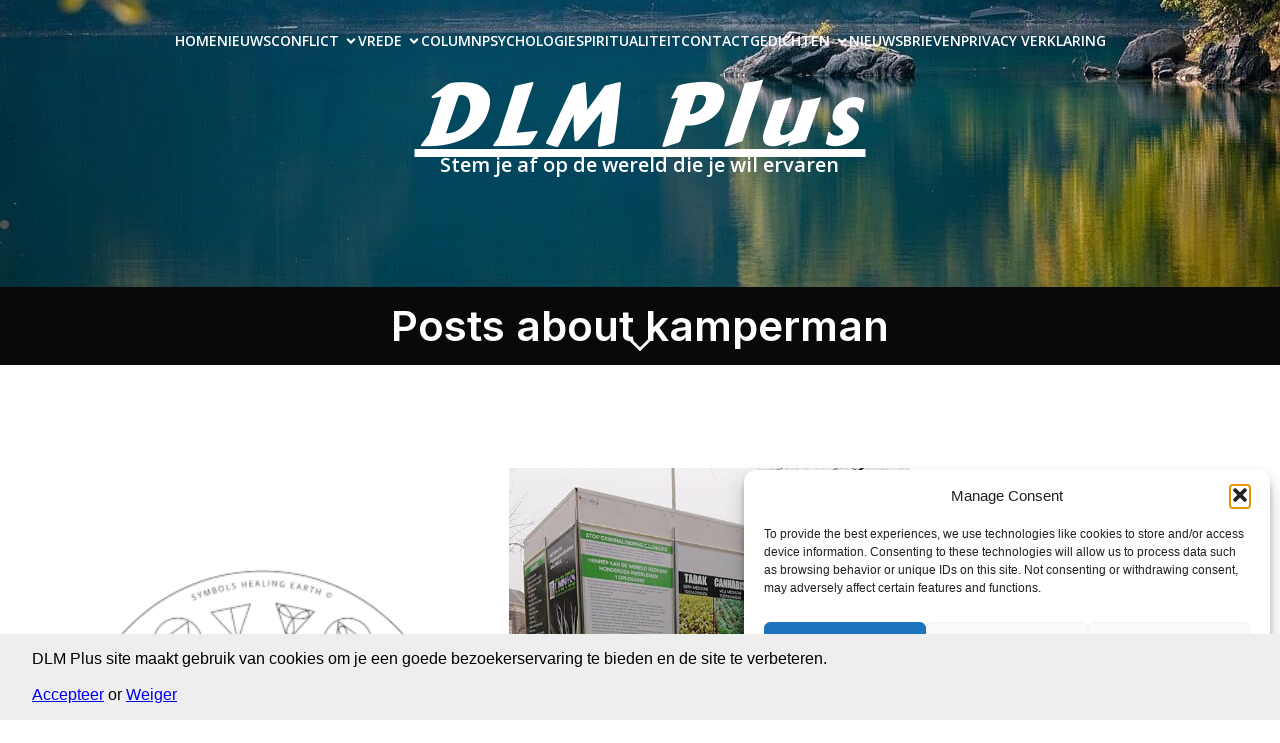

--- FILE ---
content_type: text/html; charset=UTF-8
request_url: https://www.dlmplus.nl/tag/kamperman/
body_size: 36095
content:
<!DOCTYPE html>
<html lang="nl-NL" id="kubio">
<head>
	<meta charset="UTF-8" />
	<meta name="viewport" content="width=device-width, initial-scale=1" />
<meta name='robots' content='max-image-preview:large' />
<title>kamperman &#8211; DLM Plus</title>
<link rel='dns-prefetch' href='//cdn.jsdelivr.net' />
<link rel='dns-prefetch' href='//fonts.googleapis.com' />
<link rel="alternate" type="application/rss+xml" title="DLM Plus &raquo; feed" href="https://www.dlmplus.nl/feed/" />
<link rel="alternate" type="application/rss+xml" title="DLM Plus &raquo; reacties feed" href="https://www.dlmplus.nl/comments/feed/" />
<link rel="alternate" type="application/rss+xml" title="DLM Plus &raquo; kamperman tag feed" href="https://www.dlmplus.nl/tag/kamperman/feed/" />
					<script>
						(function(){
							var docEL = document.documentElement;
							var style = docEL.style;
							if (!("backgroundAttachment" in style)) return false;
							var oldValue = style.backgroundAttachment;
							style.backgroundAttachment = "fixed";
							var isSupported = (style.backgroundAttachment === "fixed");
							style.backgroundAttachment = oldValue;

							if(navigator.userAgent.toLowerCase().indexOf('mac') !== -1 && navigator.maxTouchPoints){
								isSupported = false;
							}

							if(!isSupported){
								console.warn('Kubio - Browser does not support attachment fix');
								document.documentElement.classList.add('kubio-attachment-fixed-support-fallback');
							}
						})()
					</script>

				<script>
window._wpemojiSettings = {"baseUrl":"https:\/\/s.w.org\/images\/core\/emoji\/16.0.1\/72x72\/","ext":".png","svgUrl":"https:\/\/s.w.org\/images\/core\/emoji\/16.0.1\/svg\/","svgExt":".svg","source":{"wpemoji":"https:\/\/www.dlmplus.nl\/wp-includes\/js\/wp-emoji.js?ver=b7ff549aecb3cf94b8032971746215e7","twemoji":"https:\/\/www.dlmplus.nl\/wp-includes\/js\/twemoji.js?ver=b7ff549aecb3cf94b8032971746215e7"}};
/**
 * @output wp-includes/js/wp-emoji-loader.js
 */

/**
 * Emoji Settings as exported in PHP via _print_emoji_detection_script().
 * @typedef WPEmojiSettings
 * @type {object}
 * @property {?object} source
 * @property {?string} source.concatemoji
 * @property {?string} source.twemoji
 * @property {?string} source.wpemoji
 * @property {?boolean} DOMReady
 * @property {?Function} readyCallback
 */

/**
 * Support tests.
 * @typedef SupportTests
 * @type {object}
 * @property {?boolean} flag
 * @property {?boolean} emoji
 */

/**
 * IIFE to detect emoji support and load Twemoji if needed.
 *
 * @param {Window} window
 * @param {Document} document
 * @param {WPEmojiSettings} settings
 */
( function wpEmojiLoader( window, document, settings ) {
	if ( typeof Promise === 'undefined' ) {
		return;
	}

	var sessionStorageKey = 'wpEmojiSettingsSupports';
	var tests = [ 'flag', 'emoji' ];

	/**
	 * Checks whether the browser supports offloading to a Worker.
	 *
	 * @since 6.3.0
	 *
	 * @private
	 *
	 * @returns {boolean}
	 */
	function supportsWorkerOffloading() {
		return (
			typeof Worker !== 'undefined' &&
			typeof OffscreenCanvas !== 'undefined' &&
			typeof URL !== 'undefined' &&
			URL.createObjectURL &&
			typeof Blob !== 'undefined'
		);
	}

	/**
	 * @typedef SessionSupportTests
	 * @type {object}
	 * @property {number} timestamp
	 * @property {SupportTests} supportTests
	 */

	/**
	 * Get support tests from session.
	 *
	 * @since 6.3.0
	 *
	 * @private
	 *
	 * @returns {?SupportTests} Support tests, or null if not set or older than 1 week.
	 */
	function getSessionSupportTests() {
		try {
			/** @type {SessionSupportTests} */
			var item = JSON.parse(
				sessionStorage.getItem( sessionStorageKey )
			);
			if (
				typeof item === 'object' &&
				typeof item.timestamp === 'number' &&
				new Date().valueOf() < item.timestamp + 604800 && // Note: Number is a week in seconds.
				typeof item.supportTests === 'object'
			) {
				return item.supportTests;
			}
		} catch ( e ) {}
		return null;
	}

	/**
	 * Persist the supports in session storage.
	 *
	 * @since 6.3.0
	 *
	 * @private
	 *
	 * @param {SupportTests} supportTests Support tests.
	 */
	function setSessionSupportTests( supportTests ) {
		try {
			/** @type {SessionSupportTests} */
			var item = {
				supportTests: supportTests,
				timestamp: new Date().valueOf()
			};

			sessionStorage.setItem(
				sessionStorageKey,
				JSON.stringify( item )
			);
		} catch ( e ) {}
	}

	/**
	 * Checks if two sets of Emoji characters render the same visually.
	 *
	 * This is used to determine if the browser is rendering an emoji with multiple data points
	 * correctly. set1 is the emoji in the correct form, using a zero-width joiner. set2 is the emoji
	 * in the incorrect form, using a zero-width space. If the two sets render the same, then the browser
	 * does not support the emoji correctly.
	 *
	 * This function may be serialized to run in a Worker. Therefore, it cannot refer to variables from the containing
	 * scope. Everything must be passed by parameters.
	 *
	 * @since 4.9.0
	 *
	 * @private
	 *
	 * @param {CanvasRenderingContext2D} context 2D Context.
	 * @param {string} set1 Set of Emoji to test.
	 * @param {string} set2 Set of Emoji to test.
	 *
	 * @return {boolean} True if the two sets render the same.
	 */
	function emojiSetsRenderIdentically( context, set1, set2 ) {
		// Cleanup from previous test.
		context.clearRect( 0, 0, context.canvas.width, context.canvas.height );
		context.fillText( set1, 0, 0 );
		var rendered1 = new Uint32Array(
			context.getImageData(
				0,
				0,
				context.canvas.width,
				context.canvas.height
			).data
		);

		// Cleanup from previous test.
		context.clearRect( 0, 0, context.canvas.width, context.canvas.height );
		context.fillText( set2, 0, 0 );
		var rendered2 = new Uint32Array(
			context.getImageData(
				0,
				0,
				context.canvas.width,
				context.canvas.height
			).data
		);

		return rendered1.every( function ( rendered2Data, index ) {
			return rendered2Data === rendered2[ index ];
		} );
	}

	/**
	 * Checks if the center point of a single emoji is empty.
	 *
	 * This is used to determine if the browser is rendering an emoji with a single data point
	 * correctly. The center point of an incorrectly rendered emoji will be empty. A correctly
	 * rendered emoji will have a non-zero value at the center point.
	 *
	 * This function may be serialized to run in a Worker. Therefore, it cannot refer to variables from the containing
	 * scope. Everything must be passed by parameters.
	 *
	 * @since 6.8.2
	 *
	 * @private
	 *
	 * @param {CanvasRenderingContext2D} context 2D Context.
	 * @param {string} emoji Emoji to test.
	 *
	 * @return {boolean} True if the center point is empty.
	 */
	function emojiRendersEmptyCenterPoint( context, emoji ) {
		// Cleanup from previous test.
		context.clearRect( 0, 0, context.canvas.width, context.canvas.height );
		context.fillText( emoji, 0, 0 );

		// Test if the center point (16, 16) is empty (0,0,0,0).
		var centerPoint = context.getImageData(16, 16, 1, 1);
		for ( var i = 0; i < centerPoint.data.length; i++ ) {
			if ( centerPoint.data[ i ] !== 0 ) {
				// Stop checking the moment it's known not to be empty.
				return false;
			}
		}

		return true;
	}

	/**
	 * Determines if the browser properly renders Emoji that Twemoji can supplement.
	 *
	 * This function may be serialized to run in a Worker. Therefore, it cannot refer to variables from the containing
	 * scope. Everything must be passed by parameters.
	 *
	 * @since 4.2.0
	 *
	 * @private
	 *
	 * @param {CanvasRenderingContext2D} context 2D Context.
	 * @param {string} type Whether to test for support of "flag" or "emoji".
	 * @param {Function} emojiSetsRenderIdentically Reference to emojiSetsRenderIdentically function, needed due to minification.
	 * @param {Function} emojiRendersEmptyCenterPoint Reference to emojiRendersEmptyCenterPoint function, needed due to minification.
	 *
	 * @return {boolean} True if the browser can render emoji, false if it cannot.
	 */
	function browserSupportsEmoji( context, type, emojiSetsRenderIdentically, emojiRendersEmptyCenterPoint ) {
		var isIdentical;

		switch ( type ) {
			case 'flag':
				/*
				 * Test for Transgender flag compatibility. Added in Unicode 13.
				 *
				 * To test for support, we try to render it, and compare the rendering to how it would look if
				 * the browser doesn't render it correctly (white flag emoji + transgender symbol).
				 */
				isIdentical = emojiSetsRenderIdentically(
					context,
					'\uD83C\uDFF3\uFE0F\u200D\u26A7\uFE0F', // as a zero-width joiner sequence
					'\uD83C\uDFF3\uFE0F\u200B\u26A7\uFE0F' // separated by a zero-width space
				);

				if ( isIdentical ) {
					return false;
				}

				/*
				 * Test for Sark flag compatibility. This is the least supported of the letter locale flags,
				 * so gives us an easy test for full support.
				 *
				 * To test for support, we try to render it, and compare the rendering to how it would look if
				 * the browser doesn't render it correctly ([C] + [Q]).
				 */
				isIdentical = emojiSetsRenderIdentically(
					context,
					'\uD83C\uDDE8\uD83C\uDDF6', // as the sequence of two code points
					'\uD83C\uDDE8\u200B\uD83C\uDDF6' // as the two code points separated by a zero-width space
				);

				if ( isIdentical ) {
					return false;
				}

				/*
				 * Test for English flag compatibility. England is a country in the United Kingdom, it
				 * does not have a two letter locale code but rather a five letter sub-division code.
				 *
				 * To test for support, we try to render it, and compare the rendering to how it would look if
				 * the browser doesn't render it correctly (black flag emoji + [G] + [B] + [E] + [N] + [G]).
				 */
				isIdentical = emojiSetsRenderIdentically(
					context,
					// as the flag sequence
					'\uD83C\uDFF4\uDB40\uDC67\uDB40\uDC62\uDB40\uDC65\uDB40\uDC6E\uDB40\uDC67\uDB40\uDC7F',
					// with each code point separated by a zero-width space
					'\uD83C\uDFF4\u200B\uDB40\uDC67\u200B\uDB40\uDC62\u200B\uDB40\uDC65\u200B\uDB40\uDC6E\u200B\uDB40\uDC67\u200B\uDB40\uDC7F'
				);

				return ! isIdentical;
			case 'emoji':
				/*
				 * Does Emoji 16.0 cause the browser to go splat?
				 *
				 * To test for Emoji 16.0 support, try to render a new emoji: Splatter.
				 *
				 * The splatter emoji is a single code point emoji. Testing for browser support
				 * required testing the center point of the emoji to see if it is empty.
				 *
				 * 0xD83E 0xDEDF (\uD83E\uDEDF) == 🫟 Splatter.
				 *
				 * When updating this test, please ensure that the emoji is either a single code point
				 * or switch to using the emojiSetsRenderIdentically function and testing with a zero-width
				 * joiner vs a zero-width space.
				 */
				var notSupported = emojiRendersEmptyCenterPoint( context, '\uD83E\uDEDF' );
				return ! notSupported;
		}

		return false;
	}

	/**
	 * Checks emoji support tests.
	 *
	 * This function may be serialized to run in a Worker. Therefore, it cannot refer to variables from the containing
	 * scope. Everything must be passed by parameters.
	 *
	 * @since 6.3.0
	 *
	 * @private
	 *
	 * @param {string[]} tests Tests.
	 * @param {Function} browserSupportsEmoji Reference to browserSupportsEmoji function, needed due to minification.
	 * @param {Function} emojiSetsRenderIdentically Reference to emojiSetsRenderIdentically function, needed due to minification.
	 * @param {Function} emojiRendersEmptyCenterPoint Reference to emojiRendersEmptyCenterPoint function, needed due to minification.
	 *
	 * @return {SupportTests} Support tests.
	 */
	function testEmojiSupports( tests, browserSupportsEmoji, emojiSetsRenderIdentically, emojiRendersEmptyCenterPoint ) {
		var canvas;
		if (
			typeof WorkerGlobalScope !== 'undefined' &&
			self instanceof WorkerGlobalScope
		) {
			canvas = new OffscreenCanvas( 300, 150 ); // Dimensions are default for HTMLCanvasElement.
		} else {
			canvas = document.createElement( 'canvas' );
		}

		var context = canvas.getContext( '2d', { willReadFrequently: true } );

		/*
		 * Chrome on OS X added native emoji rendering in M41. Unfortunately,
		 * it doesn't work when the font is bolder than 500 weight. So, we
		 * check for bold rendering support to avoid invisible emoji in Chrome.
		 */
		context.textBaseline = 'top';
		context.font = '600 32px Arial';

		var supports = {};
		tests.forEach( function ( test ) {
			supports[ test ] = browserSupportsEmoji( context, test, emojiSetsRenderIdentically, emojiRendersEmptyCenterPoint );
		} );
		return supports;
	}

	/**
	 * Adds a script to the head of the document.
	 *
	 * @ignore
	 *
	 * @since 4.2.0
	 *
	 * @param {string} src The url where the script is located.
	 *
	 * @return {void}
	 */
	function addScript( src ) {
		var script = document.createElement( 'script' );
		script.src = src;
		script.defer = true;
		document.head.appendChild( script );
	}

	settings.supports = {
		everything: true,
		everythingExceptFlag: true
	};

	// Create a promise for DOMContentLoaded since the worker logic may finish after the event has fired.
	var domReadyPromise = new Promise( function ( resolve ) {
		document.addEventListener( 'DOMContentLoaded', resolve, {
			once: true
		} );
	} );

	// Obtain the emoji support from the browser, asynchronously when possible.
	new Promise( function ( resolve ) {
		var supportTests = getSessionSupportTests();
		if ( supportTests ) {
			resolve( supportTests );
			return;
		}

		if ( supportsWorkerOffloading() ) {
			try {
				// Note that the functions are being passed as arguments due to minification.
				var workerScript =
					'postMessage(' +
					testEmojiSupports.toString() +
					'(' +
					[
						JSON.stringify( tests ),
						browserSupportsEmoji.toString(),
						emojiSetsRenderIdentically.toString(),
						emojiRendersEmptyCenterPoint.toString()
					].join( ',' ) +
					'));';
				var blob = new Blob( [ workerScript ], {
					type: 'text/javascript'
				} );
				var worker = new Worker( URL.createObjectURL( blob ), { name: 'wpTestEmojiSupports' } );
				worker.onmessage = function ( event ) {
					supportTests = event.data;
					setSessionSupportTests( supportTests );
					worker.terminate();
					resolve( supportTests );
				};
				return;
			} catch ( e ) {}
		}

		supportTests = testEmojiSupports( tests, browserSupportsEmoji, emojiSetsRenderIdentically, emojiRendersEmptyCenterPoint );
		setSessionSupportTests( supportTests );
		resolve( supportTests );
	} )
		// Once the browser emoji support has been obtained from the session, finalize the settings.
		.then( function ( supportTests ) {
			/*
			 * Tests the browser support for flag emojis and other emojis, and adjusts the
			 * support settings accordingly.
			 */
			for ( var test in supportTests ) {
				settings.supports[ test ] = supportTests[ test ];

				settings.supports.everything =
					settings.supports.everything && settings.supports[ test ];

				if ( 'flag' !== test ) {
					settings.supports.everythingExceptFlag =
						settings.supports.everythingExceptFlag &&
						settings.supports[ test ];
				}
			}

			settings.supports.everythingExceptFlag =
				settings.supports.everythingExceptFlag &&
				! settings.supports.flag;

			// Sets DOMReady to false and assigns a ready function to settings.
			settings.DOMReady = false;
			settings.readyCallback = function () {
				settings.DOMReady = true;
			};
		} )
		.then( function () {
			return domReadyPromise;
		} )
		.then( function () {
			// When the browser can not render everything we need to load a polyfill.
			if ( ! settings.supports.everything ) {
				settings.readyCallback();

				var src = settings.source || {};

				if ( src.concatemoji ) {
					addScript( src.concatemoji );
				} else if ( src.wpemoji && src.twemoji ) {
					addScript( src.twemoji );
					addScript( src.wpemoji );
				}
			}
		} );
} )( window, document, window._wpemojiSettings );
</script>
<link rel='stylesheet' id='kubio-3rd-party-theme-template-base-css' href='https://www.dlmplus.nl/wp-content/plugins/kubio/lib/integrations/third-party-themes/styles/base.css?ver=2.7.0' media='all' />
<link rel='stylesheet' id='kubio-block-library-css' href='https://www.dlmplus.nl/wp-content/plugins/kubio/build/block-library/style.css?ver=1764825681' media='all' />
<style id='kubio-block-library-inline-css'>
.kubio-shape-circles{background-image:url('https://www.dlmplus.nl/wp-content/plugins/kubio/lib/shapes/header-shapes/circles.png')}.kubio-shape-10degree-stripes{background-image:url('https://www.dlmplus.nl/wp-content/plugins/kubio/lib/shapes/header-shapes/10degree-stripes.png')}.kubio-shape-rounded-squares-blue{background-image:url('https://www.dlmplus.nl/wp-content/plugins/kubio/lib/shapes/header-shapes/rounded-squares-blue.png')}.kubio-shape-many-rounded-squares-blue{background-image:url('https://www.dlmplus.nl/wp-content/plugins/kubio/lib/shapes/header-shapes/many-rounded-squares-blue.png')}.kubio-shape-two-circles{background-image:url('https://www.dlmplus.nl/wp-content/plugins/kubio/lib/shapes/header-shapes/two-circles.png')}.kubio-shape-circles-2{background-image:url('https://www.dlmplus.nl/wp-content/plugins/kubio/lib/shapes/header-shapes/circles-2.png')}.kubio-shape-circles-3{background-image:url('https://www.dlmplus.nl/wp-content/plugins/kubio/lib/shapes/header-shapes/circles-3.png')}.kubio-shape-circles-gradient{background-image:url('https://www.dlmplus.nl/wp-content/plugins/kubio/lib/shapes/header-shapes/circles-gradient.png')}.kubio-shape-circles-white-gradient{background-image:url('https://www.dlmplus.nl/wp-content/plugins/kubio/lib/shapes/header-shapes/circles-white-gradient.png')}.kubio-shape-waves{background-image:url('https://www.dlmplus.nl/wp-content/plugins/kubio/lib/shapes/header-shapes/waves.png')}.kubio-shape-waves-inverted{background-image:url('https://www.dlmplus.nl/wp-content/plugins/kubio/lib/shapes/header-shapes/waves-inverted.png')}.kubio-shape-dots{background-image:url('https://www.dlmplus.nl/wp-content/plugins/kubio/lib/shapes/header-shapes/dots.png')}.kubio-shape-left-tilted-lines{background-image:url('https://www.dlmplus.nl/wp-content/plugins/kubio/lib/shapes/header-shapes/left-tilted-lines.png')}.kubio-shape-right-tilted-lines{background-image:url('https://www.dlmplus.nl/wp-content/plugins/kubio/lib/shapes/header-shapes/right-tilted-lines.png')}.kubio-shape-right-tilted-strips{background-image:url('https://www.dlmplus.nl/wp-content/plugins/kubio/lib/shapes/header-shapes/right-tilted-strips.png')}.kubio-shape-doodle{background-image:url('https://www.dlmplus.nl/wp-content/plugins/kubio/lib/shapes/header-shapes/doodle.png')}.kubio-shape-falling-stars{background-image:url('https://www.dlmplus.nl/wp-content/plugins/kubio/lib/shapes/header-shapes/falling-stars.png')}.kubio-shape-grain{background-image:url('https://www.dlmplus.nl/wp-content/plugins/kubio/lib/shapes/header-shapes/grain.png')}.kubio-shape-poly1{background-image:url('https://www.dlmplus.nl/wp-content/plugins/kubio/lib/shapes/header-shapes/poly1.png')}.kubio-shape-poly2{background-image:url('https://www.dlmplus.nl/wp-content/plugins/kubio/lib/shapes/header-shapes/poly2.png')}.kubio-shape-wavy-lines{background-image:url('https://www.dlmplus.nl/wp-content/plugins/kubio/lib/shapes/header-shapes/wavy-lines.png')}

:root { --kubio-color-1:3,169,244;--kubio-color-2:247,144,7;--kubio-color-3:0,191,135;--kubio-color-4:102,50,255;--kubio-color-5:255,255,255;--kubio-color-6:30,30,30;--kubio-color-1-variant-1:165,219,243;--kubio-color-1-variant-2:84,194,243;--kubio-color-1-variant-3:3,169,244;--kubio-color-1-variant-4:1,110,158;--kubio-color-1-variant-5:1,51,73;--kubio-color-2-variant-1:246,214,171;--kubio-color-2-variant-2:246,179,89;--kubio-color-2-variant-3:247,144,7;--kubio-color-2-variant-4:161,94,4;--kubio-color-2-variant-5:76,44,2;--kubio-color-3-variant-1:127,190,172;--kubio-color-3-variant-2:63,190,153;--kubio-color-3-variant-3:0,191,135;--kubio-color-3-variant-4:0,105,74;--kubio-color-3-variant-5:0,20,14;--kubio-color-4-variant-1:228,220,255;--kubio-color-4-variant-2:165,135,255;--kubio-color-4-variant-3:102,50,255;--kubio-color-4-variant-4:67,33,169;--kubio-color-4-variant-5:33,16,84;--kubio-color-5-variant-1:255,255,255;--kubio-color-5-variant-2:204,204,204;--kubio-color-5-variant-3:153,153,153;--kubio-color-5-variant-4:101,101,101;--kubio-color-5-variant-5:50,50,50;--kubio-color-6-variant-1:233,233,233;--kubio-color-6-variant-2:182,182,182;--kubio-color-6-variant-3:131,131,131;--kubio-color-6-variant-4:80,80,80;--kubio-color-6-variant-5:30,30,30 } .has-kubio-color-1-color{color:rgb(var(--kubio-color-1))} .has-kubio-color-1-background-color{background-color:rgb(var(--kubio-color-1))} [data-kubio] .has-kubio-color-1-color{color:rgb(var(--kubio-color-1))} [data-kubio] .has-kubio-color-1-background-color{background-color:rgb(var(--kubio-color-1))} .has-kubio-color-2-color{color:rgb(var(--kubio-color-2))} .has-kubio-color-2-background-color{background-color:rgb(var(--kubio-color-2))} [data-kubio] .has-kubio-color-2-color{color:rgb(var(--kubio-color-2))} [data-kubio] .has-kubio-color-2-background-color{background-color:rgb(var(--kubio-color-2))} .has-kubio-color-3-color{color:rgb(var(--kubio-color-3))} .has-kubio-color-3-background-color{background-color:rgb(var(--kubio-color-3))} [data-kubio] .has-kubio-color-3-color{color:rgb(var(--kubio-color-3))} [data-kubio] .has-kubio-color-3-background-color{background-color:rgb(var(--kubio-color-3))} .has-kubio-color-4-color{color:rgb(var(--kubio-color-4))} .has-kubio-color-4-background-color{background-color:rgb(var(--kubio-color-4))} [data-kubio] .has-kubio-color-4-color{color:rgb(var(--kubio-color-4))} [data-kubio] .has-kubio-color-4-background-color{background-color:rgb(var(--kubio-color-4))} .has-kubio-color-5-color{color:rgb(var(--kubio-color-5))} .has-kubio-color-5-background-color{background-color:rgb(var(--kubio-color-5))} [data-kubio] .has-kubio-color-5-color{color:rgb(var(--kubio-color-5))} [data-kubio] .has-kubio-color-5-background-color{background-color:rgb(var(--kubio-color-5))} .has-kubio-color-6-color{color:rgb(var(--kubio-color-6))} .has-kubio-color-6-background-color{background-color:rgb(var(--kubio-color-6))} [data-kubio] .has-kubio-color-6-color{color:rgb(var(--kubio-color-6))} [data-kubio] .has-kubio-color-6-background-color{background-color:rgb(var(--kubio-color-6))}



#kubio .style-jHNcWtd1jUA-outer .wp-block-kubio-navigation-section__nav{animation-duration:0.5s;padding-top:20px;padding-bottom:20px;background-image:url("https://www.dlmplus.nl/wp-content/uploads/2025/10/peaceful.jpg");background-size:cover;background-position:47% 76%;background-attachment:scroll;background-repeat:no-repeat;}#kubio .style-jHNcWtd1jUA-outer .h-navigation_sticky:not(.extra-1).wp-block-kubio-navigation-section__nav{padding-top:10px;padding-bottom:10px;background-color:#ffffff;box-shadow:0px 0px 4px 0px rgba(0,0,0,0.5) ;}#kubio .style-2xdQZvMcRI7-inner{text-align:center;height:auto;min-height:unset;}#kubio .style-2xdQZvMcRI7-container{height:auto;min-height:unset;}#kubio .h-navigation_sticky:not(.extra-1) .style-2xdQZvMcRI7-inner{text-align:left;}#kubio .style-gjMVqXuIs9F-container{align-items:center;justify-content:center;gap:10px;--kubio-gap-fallback:10px;text-decoration:none;}#kubio .style-gjMVqXuIs9F-container .kubio-logo-image{max-height:77px;}#kubio .style-gjMVqXuIs9F-image{max-height:70px;}#kubio .style-gjMVqXuIs9F-text{text-decoration:none;color:#ffffff;}#kubio .h-navigation_sticky:not(.extra-1) .style-gjMVqXuIs9F-container{align-items:flex-start;justify-content:flex-start;}#kubio .h-navigation_sticky:not(.extra-1) .style-gjMVqXuIs9F-container .kubio-logo-image{max-height:70px;}#kubio .h-navigation_sticky:not(.extra-1) .style-gjMVqXuIs9F-text{color:#000000;}#kubio .style-BYhLhYZBONt-inner{text-align:center;}#kubio .style-BYhLhYZBONt-container{height:auto;min-height:unset;}#kubio .style-6gQ7-bjovJ9-container{height:50px;}#kubio .style-HoIOcOB98sj-inner{text-align:center;height:auto;min-height:unset;}#kubio .style-HoIOcOB98sj-container{height:auto;min-height:unset;}#kubio .h-navigation_sticky:not(.extra-1) .style-HoIOcOB98sj-inner{text-align:right;}#kubio .style-VchVt923Ny7-outer.bordered-active-item > .kubio-menu > ul > li::before,#kubio .style-VchVt923Ny7-outer.bordered-active-item > .kubio-menu > ul > li::after{background-color:rgba(var(--kubio-color-1-variant-1),1);height:3px;}#kubio .style-VchVt923Ny7-outer.solid-active-item > .kubio-menu > ul > li::before,#kubio .style-VchVt923Ny7-outer.solid-active-item > .kubio-menu > ul > li::after{background-color:white;border-top-left-radius:0%;border-top-right-radius:0%;border-bottom-left-radius:0%;border-bottom-right-radius:0%;}#kubio .style-VchVt923Ny7-outer > .kubio-menu > ul{justify-content:center;gap:40px;--kubio-gap-fallback:40px;}#kubio .style-VchVt923Ny7-outer > .kubio-menu  > ul > li > a{font-weight:600;font-size:14px;line-height:1.5em;letter-spacing:0px;text-decoration:none;text-transform:uppercase;color:rgba(var(--kubio-color-5),1);padding-top:10px;padding-bottom:10px;padding-left:0px;padding-right:0px;}#kubio .style-VchVt923Ny7-outer > .kubio-menu  > ul > li > a:hover,#kubio .style-VchVt923Ny7-outer > .kubio-menu > ul > li > a.hover{color:rgba(var(--kubio-color-1-variant-1),1);}#kubio .style-VchVt923Ny7-outer > .kubio-menu > ul > li.current-menu-item > a,#kubio .style-VchVt923Ny7-outer > .kubio-menu > ul > li.current_page_item > a{color:rgba(var(--kubio-color-1-variant-1),1);}#kubio .style-VchVt923Ny7-outer > .kubio-menu  > ul > li > a > svg{padding-left:5px;padding-right:5px;}#kubio .style-VchVt923Ny7-outer > .kubio-menu  li > ul{background-color:#ffffff;margin-left:5px;margin-right:5px;box-shadow:0px 0px 5px 2px rgba(0, 0, 0, 0.04) ;}#kubio .style-VchVt923Ny7-outer > .kubio-menu  li > ul > li> a{font-size:14px;text-decoration:none;color:rgba(var(--kubio-color-6-variant-3),1);padding-top:10px;padding-bottom:10px;padding-left:20px;padding-right:20px;border-bottom-color:rgba(128,128,128,.2);border-bottom-width:1px;border-bottom-style:solid;background-color:rgb(255, 255, 255);}#kubio .style-VchVt923Ny7-outer > .kubio-menu  li > ul > li > a:hover,#kubio .style-VchVt923Ny7-outer > .kubio-menu  li > ul > li > a.hover{color:rgb(255, 255, 255);background-color:rgba(var(--kubio-color-1),1);}#kubio .style-VchVt923Ny7-outer > .kubio-menu li > ul > li.current-menu-item > a,#kubio .style-VchVt923Ny7-outer > .kubio-menu  li > ul > li.current_page_item > a{color:rgb(255, 255, 255);background-color:rgba(var(--kubio-color-1),1);}#kubio .style-VchVt923Ny7-outer > .kubio-menu > ul > li > ul{margin-top:0px;}#kubio .style-VchVt923Ny7-outer > .kubio-menu > ul > li > ul:before{height:0px;width:100%;}#kubio .h-navigation_sticky:not(.extra-1) .style-VchVt923Ny7-outer.bordered-active-item > .kubio-menu > ul > li::before,#kubio .h-navigation_sticky:not(.extra-1) .style-VchVt923Ny7-outer.bordered-active-item > .kubio-menu > ul > li::after{background-color:rgba(var(--kubio-color-1),1);}#kubio .h-navigation_sticky:not(.extra-1) .style-VchVt923Ny7-outer > .kubio-menu > ul{justify-content:flex-end;}#kubio .h-navigation_sticky:not(.extra-1) .style-VchVt923Ny7-outer > .kubio-menu  > ul > li > a{color:rgba(var(--kubio-color-1-variant-4),1);}#kubio .h-navigation_sticky:not(.extra-1) .style-VchVt923Ny7-outer > .kubio-menu  > ul > li > a:hover,#kubio .h-navigation_sticky:not(.extra-1) .style-VchVt923Ny7-outer > .kubio-menu > ul > li > a.hover{color:rgba(var(--kubio-color-1),1);}#kubio .h-navigation_sticky:not(.extra-1) .style-VchVt923Ny7-outer > .kubio-menu > ul > li.current-menu-item > a,#kubio .h-navigation_sticky:not(.extra-1) .style-VchVt923Ny7-outer > .kubio-menu > ul > li.current_page_item > a{color:rgba(var(--kubio-color-1),1);}#kubio .style-Lx4HEZMkh4O-icon{background-color:rgba(0, 0, 0, 0.1);border-top-color:black;border-top-width:0px;border-top-style:solid;border-right-color:black;border-right-width:0px;border-right-style:solid;border-bottom-color:black;border-bottom-width:0px;border-bottom-style:solid;border-left-color:black;border-left-width:0px;border-left-style:solid;border-top-left-radius:100%;border-top-right-radius:100%;border-bottom-left-radius:100%;border-bottom-right-radius:100%;fill:white;padding-top:5px;padding-bottom:5px;padding-left:5px;padding-right:5px;width:24px;height:24px;min-width:24px;min-height:24px;}.style-Lx4HEZMkh4O-offscreen{background-color:#222B34;width:300px !important;}.style-Lx4HEZMkh4O-offscreenOverlay{background-color:rgba(0,0,0,0.5);}#kubio .style-NfyBw-Fuapi-inner{text-align:center;height:auto;min-height:unset;}#kubio .style-NfyBw-Fuapi-container{height:auto;min-height:unset;}#kubio .h-navigation_sticky:not(.extra-1) .style-NfyBw-Fuapi-inner{text-align:left;}#kubio .style-qrcnZckW8I3-container{align-items:center;justify-content:center;gap:10px;--kubio-gap-fallback:10px;text-decoration:none;}#kubio .style-qrcnZckW8I3-container .kubio-logo-image{max-height:70px;}#kubio .style-qrcnZckW8I3-image{max-height:70px;}#kubio .style-qrcnZckW8I3-text{text-decoration:none;color:#ffffff;}#kubio .h-navigation_sticky:not(.extra-1) .style-qrcnZckW8I3-container{align-items:flex-start;justify-content:flex-start;}#kubio .h-navigation_sticky:not(.extra-1) .style-qrcnZckW8I3-text{color:#000000;}#kubio .style-x56c-Fm-yq3-outer > .kubio-menu > ul{--kubio-accordion-menu-offset:10px;}#kubio .style-x56c-Fm-yq3-outer > .kubio-menu  > ul > li > a{font-size:14px;text-decoration:none;color:white;padding-top:12px;padding-bottom:12px;padding-left:40px;border-top-color:#808080;border-right-color:#808080;border-bottom-color:#808080;border-bottom-width:1px;border-bottom-style:solid;border-left-color:#808080;}#kubio .style-x56c-Fm-yq3-outer > .kubio-menu  > ul > li > a > svg{padding-left:20px;padding-right:20px;}#kubio .style-x56c-Fm-yq3-outer > .kubio-menu  li > ul > li> a{font-size:14px;text-decoration:none;color:white;padding-top:12px;padding-bottom:12px;padding-left:40px;border-top-color:#808080;border-right-color:#808080;border-bottom-color:#808080;border-bottom-width:1px;border-bottom-style:solid;border-left-color:#808080;}#kubio .style-x56c-Fm-yq3-outer > .kubio-menu  li > ul > li > a > svg{padding-left:20px;padding-right:20px;}#kubio .style-u_OIyggqE5F-inner{text-align:center;height:auto;min-height:unset;}#kubio .style-u_OIyggqE5F-container{height:auto;min-height:unset;}#kubio .style-CjMKEvA2K1d-inner{text-align:center;height:auto;min-height:unset;}#kubio .style-CjMKEvA2K1d-container{height:auto;min-height:unset;}#kubio .h-navigation_sticky:not(.extra-1) .style-CjMKEvA2K1d-inner{text-align:left;}#kubio .style-NPCXk1YoDD--outer.bordered-active-item > .kubio-menu > ul > li::before,#kubio .style-NPCXk1YoDD--outer.bordered-active-item > .kubio-menu > ul > li::after{background-color:rgba(var(--kubio-color-1),1);height:3px;}#kubio .style-NPCXk1YoDD--outer.solid-active-item > .kubio-menu > ul > li::before,#kubio .style-NPCXk1YoDD--outer.solid-active-item > .kubio-menu > ul > li::after{background-color:white;border-top-left-radius:0%;border-top-right-radius:0%;border-bottom-left-radius:0%;border-bottom-right-radius:0%;}#kubio .style-NPCXk1YoDD--outer > .kubio-menu > ul{justify-content:center;gap:20px;--kubio-gap-fallback:20px;}#kubio .style-NPCXk1YoDD--outer > .kubio-menu  > ul > li > a{font-weight:600;font-size:14px;line-height:1.5em;letter-spacing:0px;text-decoration:none;text-transform:uppercase;color:rgba(var(--kubio-color-5),1);padding-top:10px;padding-bottom:10px;padding-left:0px;padding-right:0px;}#kubio .style-NPCXk1YoDD--outer > .kubio-menu  > ul > li > a:hover,#kubio .style-NPCXk1YoDD--outer > .kubio-menu > ul > li > a.hover{color:rgba(var(--kubio-color-6),1);}#kubio .style-NPCXk1YoDD--outer > .kubio-menu > ul > li.current-menu-item > a,#kubio .style-NPCXk1YoDD--outer > .kubio-menu > ul > li.current_page_item > a{color:rgba(var(--kubio-color-6),1);}#kubio .style-NPCXk1YoDD--outer > .kubio-menu  > ul > li > a > svg{padding-left:5px;padding-right:5px;}#kubio .style-NPCXk1YoDD--outer > .kubio-menu  li > ul{background-color:#ffffff;margin-left:5px;margin-right:5px;box-shadow:0px 0px 5px 2px rgba(0, 0, 0, 0.04) ;}#kubio .style-NPCXk1YoDD--outer > .kubio-menu  li > ul > li> a{font-size:14px;text-decoration:none;color:rgba(var(--kubio-color-6-variant-3),1);padding-top:10px;padding-bottom:10px;padding-left:20px;padding-right:20px;border-bottom-color:rgba(128,128,128,.2);border-bottom-width:1px;border-bottom-style:solid;background-color:rgb(255, 255, 255);}#kubio .style-NPCXk1YoDD--outer > .kubio-menu  li > ul > li > a:hover,#kubio .style-NPCXk1YoDD--outer > .kubio-menu  li > ul > li > a.hover{color:rgb(255, 255, 255);background-color:rgba(var(--kubio-color-1),1);}#kubio .style-NPCXk1YoDD--outer > .kubio-menu li > ul > li.current-menu-item > a,#kubio .style-NPCXk1YoDD--outer > .kubio-menu  li > ul > li.current_page_item > a{color:rgb(255, 255, 255);background-color:rgba(var(--kubio-color-1),1);}#kubio .style-NPCXk1YoDD--outer > .kubio-menu > ul > li > ul{margin-top:0px;}#kubio .style-NPCXk1YoDD--outer > .kubio-menu > ul > li > ul:before{height:0px;width:100%;}#kubio .style-VphKjod2uPO-icon{background-color:rgba(0, 0, 0, 0.1);border-top-color:black;border-top-width:0px;border-top-style:solid;border-right-color:black;border-right-width:0px;border-right-style:solid;border-bottom-color:black;border-bottom-width:0px;border-bottom-style:solid;border-left-color:black;border-left-width:0px;border-left-style:solid;border-top-left-radius:100%;border-top-right-radius:100%;border-bottom-left-radius:100%;border-bottom-right-radius:100%;fill:white;padding-top:5px;padding-bottom:5px;padding-left:5px;padding-right:5px;width:24px;height:24px;}.style-VphKjod2uPO-offscreen{background-color:rgba(var(--kubio-color-6),1);width:300px !important;}.style-VphKjod2uPO-offscreenOverlay{background-color:rgba(0,0,0,0.5);}#kubio .style-0CjtbwNnOj6-inner{text-align:center;}#kubio .style-0CjtbwNnOj6-container{height:auto;min-height:unset;}#kubio .style-kFGRmo8ZOn2-container{gap:10px;--kubio-gap-fallback:10px;text-decoration:none;}#kubio .style-kFGRmo8ZOn2-container .kubio-logo-image{max-height:70px;}#kubio .style-kFGRmo8ZOn2-image{max-height:70px;}#kubio .style-FJVqYa0RQNn-outer > .kubio-menu > ul{--kubio-accordion-menu-offset:10px;}#kubio .style-FJVqYa0RQNn-outer > .kubio-menu  > ul > li > a{font-size:14px;text-decoration:none;color:rgba(var(--kubio-color-5),1);border-top-color:#808080;border-right-color:#808080;border-bottom-color:#808080;border-bottom-width:1px;border-bottom-style:solid;border-left-color:#808080;padding-top:12px;padding-bottom:12px;padding-left:40px;}#kubio .style-FJVqYa0RQNn-outer > .kubio-menu  > ul > li > a:hover,#kubio .style-FJVqYa0RQNn-outer > .kubio-menu > ul > li > a.hover{color:rgba(var(--kubio-color-1),1);}#kubio .style-FJVqYa0RQNn-outer > .kubio-menu > ul > li.current-menu-item > a,#kubio .style-FJVqYa0RQNn-outer > .kubio-menu > ul > li.current_page_item > a{color:rgba(var(--kubio-color-1),1);}#kubio .style-FJVqYa0RQNn-outer > .kubio-menu  > ul > li > a > svg{padding-left:20px;padding-right:20px;}#kubio .style-FJVqYa0RQNn-outer > .kubio-menu  li > ul > li> a{border-top-color:#808080;border-right-color:#808080;border-bottom-color:#808080;border-bottom-width:1px;border-bottom-style:solid;border-left-color:#808080;padding-top:12px;padding-bottom:12px;padding-left:40px;font-size:14px;text-decoration:none;}#kubio .style-FJVqYa0RQNn-outer > .kubio-menu  li > ul > li > a > svg{padding-left:20px;padding-right:20px;}#kubio .style-HSxT_tvY8fS-inner{text-align:center;}#kubio .style-HSxT_tvY8fS-container{height:auto;min-height:unset;}#kubio .style-JAk3foiL_og-outer p{color:rgba(var(--kubio-color-5),0.4);}#kubio .style-keA3dB2So1g-container{align-items:center;justify-content:center;gap:10px;--kubio-gap-fallback:10px;text-decoration:none;}#kubio .style-keA3dB2So1g-container .kubio-logo-image{max-height:76px;}#kubio .style-keA3dB2So1g-image{max-height:70px;}#kubio .style-keA3dB2So1g-text{font-family:Carter One,Helvetica, Arial, Sans-Serif, serif;font-weight:400;font-size:86px;font-style:italic;line-height:0.8;letter-spacing:10px;text-decoration:underline;color:rgba(var(--kubio-color-5),1);}#kubio .h-navigation_sticky:not(.extra-1) .style-keA3dB2So1g-container{align-items:flex-start;justify-content:flex-start;}#kubio .h-navigation_sticky:not(.extra-1) .style-keA3dB2So1g-container .kubio-logo-image{max-height:70px;}#kubio .h-navigation_sticky:not(.extra-1) .style-keA3dB2So1g-text{text-decoration:none;color:#000000;}#kubio .style-49x60CF5t1k-inner{text-align:right;height:auto;min-height:unset;}#kubio .style-49x60CF5t1k-container{height:auto;min-height:unset;}#kubio .wp-block.wp-block-kubio-heading__text.style-YCP8IROlZ-text{text-align:center;color:rgba(var(--kubio-color-5),1);}#kubio .wp-block.wp-block-kubio-heading__text.style-YCP8IROlZ-text .text-wrapper-fancy svg path{stroke:#000000;stroke-linejoin:initial;stroke-linecap:initial;stroke-width:8px;}#kubio .style-KFTMhA6WOVh-outer{height:auto;min-height:unset;background-color:rgba(var(--kubio-color-6),1);background-image:none;padding-top:0px;padding-bottom:0px;}body:not(.extra-1) .style-KFTMhA6WOVh-outer h1,body:not(.extra-1) .style-KFTMhA6WOVh-outer h1[data-kubio]{color:rgba(var(--kubio-color-5),1);}body:not(.extra-1) .style-KFTMhA6WOVh-outer h2,body:not(.extra-1) .style-KFTMhA6WOVh-outer h2[data-kubio]{color:rgba(var(--kubio-color-5),1);}body:not(.extra-1) .style-KFTMhA6WOVh-outer h3,body:not(.extra-1) .style-KFTMhA6WOVh-outer h3[data-kubio]{color:rgba(var(--kubio-color-5),1);}body:not(.extra-1) .style-KFTMhA6WOVh-outer h4,body:not(.extra-1) .style-KFTMhA6WOVh-outer h4[data-kubio]{color:rgba(var(--kubio-color-5),1);}body:not(.extra-1) .style-KFTMhA6WOVh-outer h5,body:not(.extra-1) .style-KFTMhA6WOVh-outer h5[data-kubio]{color:rgba(var(--kubio-color-5),1);}body:not(.extra-1) .style-KFTMhA6WOVh-outer h6,body:not(.extra-1) .style-KFTMhA6WOVh-outer h6[data-kubio]{color:rgba(var(--kubio-color-5),1);}body:not(.extra-1) .style-KFTMhA6WOVh-outer,body:not(.extra-1) .style-KFTMhA6WOVh-outer [data-kubio]:not(h1):not(h2):not(h3):not(h4):not(h5):not(h6),body:not(.extra-1) .style-KFTMhA6WOVh-outer p,body:not(.extra-1) .style-KFTMhA6WOVh-outer p[data-kubio]{color:rgba(var(--kubio-color-5),1);}#kubio .style-vPVKm6K-swr-inner{text-align:center;height:auto;min-height:unset;border-top-left-radius:9px;border-top-right-radius:9px;border-bottom-left-radius:9px;border-bottom-right-radius:9px;}#kubio .style-vPVKm6K-swr-container{height:auto;min-height:unset;}#kubio p.wp-block.style-SzZXH7PdCL-container,#kubio h1.wp-block.style-SzZXH7PdCL-container,#kubio h2.wp-block.style-SzZXH7PdCL-container,#kubio h3.wp-block.style-SzZXH7PdCL-container,#kubio h4.wp-block.style-SzZXH7PdCL-container,#kubio h5.wp-block.style-SzZXH7PdCL-container,#kubio h6.wp-block.style-SzZXH7PdCL-container{font-family:Inter,Helvetica, Arial, Sans-Serif, serif;font-weight:600;}#kubio .style--hhaDbtM9m-inner{transform:translateX(0px) translateY(0px);transform-origin:center center 0px;}#kubio .style-tPRBhKPXYa-outer{text-align:center;}#kubio .style-tPRBhKPXYa-inner{width:40px;height:40px;fill:#FFFFFF;}#kubio .style-kxeqsSpdy-n-inner{margin-top:-25px;text-align:center;}#kubio .style-kxeqsSpdy-n-container{height:auto;min-height:unset;}#kubio .style-fx1L_l5Ny--inner{box-shadow:none;text-align:left;background-color:rgba(var(--kubio-color-5),1);}#kubio .style-fx1L_l5Ny--container{height:auto;min-height:unset;}#kubio .style-6duco09NdG-container{border-top-left-radius:0px;border-top-right-radius:0px;border-bottom-left-radius:0px;border-bottom-right-radius:0px;background-color:rgba(var(--kubio-color-5-variant-2),1);text-align:center;height:300px;}#kubio .style-6duco09NdG-image{object-position:top center;object-fit:cover;}#kubio .style-TWm2qgM-Vp-container{margin-bottom:4px;}#kubio .style-9-mxXHlT_P-inner{text-align:left;}#kubio .style-9-mxXHlT_P-container{height:auto;min-height:unset;}#kubio .style--DAcGXV_T-container a{font-size:13px;color:rgba(var(--kubio-color-1),1);margin-left:10px;margin-right:10px;}#kubio .style--DAcGXV_T-container a:hover{color:rgba(var(--kubio-color-1-variant-4),1);}#kubio .style--DAcGXV_T-container .separator{padding-right:10px;}#kubio .style--DAcGXV_T-placeholder{font-weight:400;font-size:13px;color:rgba(var(--kubio-color-5-variant-5),1);padding-right:10px;}#kubio .style-JYvrbFxMU-inner{padding-left:0px;text-align:center;}#kubio .style-JYvrbFxMU-container{height:auto;min-height:unset;}#kubio .style-v9uVS2NgTp-inner{fill:rgba(var(--kubio-color-6),1);width:6px;height:6px;border-top-color:rgb(125, 79, 79);border-top-width:1px;border-top-style:none;border-right-color:rgb(125, 79, 79);border-right-width:1px;border-right-style:none;border-bottom-color:rgb(125, 79, 79);border-bottom-width:1px;border-bottom-style:none;border-left-color:rgb(125, 79, 79);border-left-width:1px;border-left-style:none;}#kubio .style-v9uVS2NgTp-inner:hover{fill:${theme.colors.0|mediumLowLuminosity};background-color:rgba(45, 45, 134, 0);}#kubio .style-KE9WiV9Jr7-inner{text-align:center;}#kubio .style-KE9WiV9Jr7-container{height:auto;min-height:unset;}#kubio .style-Xy3_sNqX1-metaDataContainer a{font-size:13px;color:rgba(var(--kubio-color-5-variant-4),1);}#kubio .style-Xy3_sNqX1-metaDataContainer .h-svg-icon{width:20px;height:20px;margin-right:5px;}#kubio .style-Xy3_sNqX1-metaDataContainer .metadata-separator{padding-left:5px;padding-right:5px;}#kubio p.wp-block.style-yndIzn0LAb-container,#kubio h1.wp-block.style-yndIzn0LAb-container,#kubio h2.wp-block.style-yndIzn0LAb-container,#kubio h3.wp-block.style-yndIzn0LAb-container,#kubio h4.wp-block.style-yndIzn0LAb-container,#kubio h5.wp-block.style-yndIzn0LAb-container,#kubio h6.wp-block.style-yndIzn0LAb-container{text-align:left;}#kubio a.style-yndIzn0LAb-link{text-decoration:none;}#kubio .style-fVTtKcA3Zp-text{font-family:Mulish,Helvetica, Arial, Sans-Serif, serif;font-weight:400;}#kubio .style-Lhd-a4V3Of-outer{padding-top:10px;padding-bottom:10px;}#kubio .style-Lhd-a4V3Of-width-container{width:100%;}#kubio .style-Lhd-a4V3Of-line{width:100%;border-bottom-color:rgba(var(--kubio-color-6),0.2);border-bottom-width:1px;border-bottom-style:solid;}#kubio .style-Lhd-a4V3Of-inner{fill:rgba(var(--kubio-color-1),1);width:50px;height:50px;margin-left:10px;margin-right:10px;}#kubio .style-f5wDJx69T0o-inner{text-align:center;}#kubio .style-f5wDJx69T0o-container{height:auto;min-height:unset;}#kubio .style-sSf37JgdzS-input{border-top-color:rgba(var(--kubio-color-1),1);border-top-width:1px;border-top-style:solid;border-right-color:rgba(var(--kubio-color-1),1);border-right-width:1px;border-right-style:solid;border-bottom-color:rgba(var(--kubio-color-1),1);border-bottom-width:1px;border-bottom-style:solid;border-left-color:rgba(var(--kubio-color-1),1);border-left-width:1px;border-left-style:solid;border-top-left-radius:5px;border-top-right-radius:0px;border-bottom-left-radius:5px;border-bottom-right-radius:0px;padding-top:6px;padding-bottom:6px;padding-left:12px;padding-right:12px;font-size:16px;font-style:italic;color:rgb(153, 153, 153);background-color:rgba(var(--kubio-color-5),1);}#kubio .style-sSf37JgdzS-button{width:60px;color:#ffffff;background-color:rgba(var(--kubio-color-1),1);border-top-left-radius:0px;border-top-right-radius:3px;border-bottom-left-radius:0px;border-bottom-right-radius:3px;}#kubio .style-sSf37JgdzS-button:hover{background-color:rgba(var(--kubio-color-2),1);}#kubio .style-sSf37JgdzS-icon{fill:#ffffff;width:16px;height:16px;min-width:16px;min-height:16px;}#kubio .style-qMfx-9PHr7-outer.bordered-active-item > .kubio-menu > ul > li::before,#kubio .style-qMfx-9PHr7-outer.bordered-active-item > .kubio-menu > ul > li::after{background-color:rgba(var(--kubio-color-1),1);height:3px;}#kubio .style-qMfx-9PHr7-outer.solid-active-item > .kubio-menu > ul > li::before,#kubio .style-qMfx-9PHr7-outer.solid-active-item > .kubio-menu > ul > li::after{background-color:white;border-top-left-radius:0%;border-top-right-radius:0%;border-bottom-left-radius:0%;border-bottom-right-radius:0%;}#kubio .style-qMfx-9PHr7-outer > .kubio-menu > ul{justify-content:center;gap:40px;--kubio-gap-fallback:40px;}#kubio .style-qMfx-9PHr7-outer > .kubio-menu  > ul > li > a{font-weight:600;font-size:14px;line-height:1.5em;letter-spacing:0px;text-decoration:none;text-transform:uppercase;color:rgba(var(--kubio-color-5),1);padding-top:10px;padding-bottom:10px;padding-left:0px;padding-right:0px;}#kubio .style-qMfx-9PHr7-outer > .kubio-menu  > ul > li > a:hover,#kubio .style-qMfx-9PHr7-outer > .kubio-menu > ul > li > a.hover{color:rgba(var(--kubio-color-1),1);}#kubio .style-qMfx-9PHr7-outer > .kubio-menu > ul > li.current-menu-item > a,#kubio .style-qMfx-9PHr7-outer > .kubio-menu > ul > li.current_page_item > a{color:rgba(var(--kubio-color-1),1);}#kubio .style-qMfx-9PHr7-outer > .kubio-menu  > ul > li > a > svg{padding-left:5px;padding-right:5px;}#kubio .style-qMfx-9PHr7-outer > .kubio-menu  li > ul{background-color:#ffffff;margin-left:5px;margin-right:5px;box-shadow:0px 0px 5px 2px rgba(0, 0, 0, 0.04) ;}#kubio .style-qMfx-9PHr7-outer > .kubio-menu  li > ul > li> a{font-size:14px;text-decoration:none;color:rgba(var(--kubio-color-6-variant-3),1);padding-top:10px;padding-bottom:10px;padding-left:20px;padding-right:20px;border-bottom-color:rgba(128,128,128,.2);border-bottom-width:1px;border-bottom-style:solid;background-color:rgb(255, 255, 255);}#kubio .style-qMfx-9PHr7-outer > .kubio-menu  li > ul > li > a:hover,#kubio .style-qMfx-9PHr7-outer > .kubio-menu  li > ul > li > a.hover{color:rgb(255, 255, 255);background-color:rgba(var(--kubio-color-1),1);}#kubio .style-qMfx-9PHr7-outer > .kubio-menu li > ul > li.current-menu-item > a,#kubio .style-qMfx-9PHr7-outer > .kubio-menu  li > ul > li.current_page_item > a{color:rgb(255, 255, 255);background-color:rgba(var(--kubio-color-1),1);}#kubio .style-qMfx-9PHr7-outer > .kubio-menu > ul > li > ul{margin-top:0px;}#kubio .style-qMfx-9PHr7-outer > .kubio-menu > ul > li > ul:before{height:0px;width:100%;}#kubio .style-vP0mYzy99sE-outer{padding-top:35px;padding-bottom:35px;background-color:rgba(var(--kubio-color-6),1);}body:not(.extra-1) .style-vP0mYzy99sE-outer a,body:not(.extra-1) .style-vP0mYzy99sE-outer a[data-kubio]{color:rgba(var(--kubio-color-1-variant-2),1);}body:not(.extra-1) .style-vP0mYzy99sE-outer a:hover,body:not(.extra-1) .style-vP0mYzy99sE-outer a[data-kubio]:hover{color:rgba(var(--kubio-color-1-variant-1),1);}body:not(.extra-1) .style-vP0mYzy99sE-outer,body:not(.extra-1) .style-vP0mYzy99sE-outer [data-kubio]:not(h1):not(h2):not(h3):not(h4):not(h5):not(h6),body:not(.extra-1) .style-vP0mYzy99sE-outer p,body:not(.extra-1) .style-vP0mYzy99sE-outer p[data-kubio]{color:rgba(var(--kubio-color-5),1);}body:not(.extra-1) .style-vP0mYzy99sE-outer h1,body:not(.extra-1) .style-vP0mYzy99sE-outer h1[data-kubio]{color:rgba(var(--kubio-color-4),1);}body:not(.extra-1) .style-vP0mYzy99sE-outer h2,body:not(.extra-1) .style-vP0mYzy99sE-outer h2[data-kubio]{color:rgba(var(--kubio-color-4),1);}body:not(.extra-1) .style-vP0mYzy99sE-outer h3,body:not(.extra-1) .style-vP0mYzy99sE-outer h3[data-kubio]{color:rgba(var(--kubio-color-4),1);}body:not(.extra-1) .style-vP0mYzy99sE-outer h4,body:not(.extra-1) .style-vP0mYzy99sE-outer h4[data-kubio]{color:rgba(var(--kubio-color-4),1);}body:not(.extra-1) .style-vP0mYzy99sE-outer h5,body:not(.extra-1) .style-vP0mYzy99sE-outer h5[data-kubio]{color:rgba(var(--kubio-color-4),1);}body:not(.extra-1) .style-vP0mYzy99sE-outer h6,body:not(.extra-1) .style-vP0mYzy99sE-outer h6[data-kubio]{color:rgba(var(--kubio-color-4),1);}#kubio .style-aohg-4D9I-container{gap:10px;--kubio-gap-fallback:10px;text-decoration:none;}#kubio .style-aohg-4D9I-container .kubio-logo-image{max-height:70px;}#kubio .style-aohg-4D9I-image{max-height:70px;}#kubio .style-aohg-4D9I-text{font-family:Carter One,Helvetica, Arial, Sans-Serif, serif;font-size:86px;font-style:italic;line-height:0.8;letter-spacing:16px;text-decoration:underline;}#kubio .style-Yd4ZqR_JdO-outer.bordered-active-item > .kubio-menu > ul > li::before,#kubio .style-Yd4ZqR_JdO-outer.bordered-active-item > .kubio-menu > ul > li::after{background-color:rgba(var(--kubio-color-1),1);height:3px;}#kubio .style-Yd4ZqR_JdO-outer.solid-active-item > .kubio-menu > ul > li::before,#kubio .style-Yd4ZqR_JdO-outer.solid-active-item > .kubio-menu > ul > li::after{background-color:white;border-top-left-radius:0%;border-top-right-radius:0%;border-bottom-left-radius:0%;border-bottom-right-radius:0%;}#kubio .style-Yd4ZqR_JdO-outer > .kubio-menu > ul{justify-content:flex-start;gap:20px;--kubio-gap-fallback:20px;}#kubio .style-Yd4ZqR_JdO-outer > .kubio-menu  > ul > li > a{font-weight:600;font-size:14px;line-height:1.5em;letter-spacing:0px;text-decoration:none;text-transform:uppercase;color:rgba(var(--kubio-color-5),1);padding-top:10px;padding-bottom:10px;padding-left:0px;padding-right:0px;}#kubio .style-Yd4ZqR_JdO-outer > .kubio-menu  > ul > li > a:hover,#kubio .style-Yd4ZqR_JdO-outer > .kubio-menu > ul > li > a.hover{color:rgba(var(--kubio-color-1),1);}#kubio .style-Yd4ZqR_JdO-outer > .kubio-menu > ul > li.current-menu-item > a,#kubio .style-Yd4ZqR_JdO-outer > .kubio-menu > ul > li.current_page_item > a{color:rgba(var(--kubio-color-1),1);}#kubio .style-Yd4ZqR_JdO-outer > .kubio-menu  > ul > li > a > svg{padding-left:5px;padding-right:5px;}#kubio .style-Yd4ZqR_JdO-outer > .kubio-menu  li > ul{background-color:#ffffff;margin-left:5px;margin-right:5px;box-shadow:0px 0px 5px 2px rgba(0, 0, 0, 0.04) ;}#kubio .style-Yd4ZqR_JdO-outer > .kubio-menu  li > ul > li> a{font-size:14px;text-decoration:none;color:rgba(var(--kubio-color-6-variant-3),1);padding-top:10px;padding-bottom:10px;padding-left:20px;padding-right:20px;border-bottom-color:rgba(128,128,128,.2);border-bottom-width:1px;border-bottom-style:solid;background-color:rgb(255, 255, 255);}#kubio .style-Yd4ZqR_JdO-outer > .kubio-menu  li > ul > li > a:hover,#kubio .style-Yd4ZqR_JdO-outer > .kubio-menu  li > ul > li > a.hover{color:rgb(255, 255, 255);background-color:rgba(var(--kubio-color-1),1);}#kubio .style-Yd4ZqR_JdO-outer > .kubio-menu li > ul > li.current-menu-item > a,#kubio .style-Yd4ZqR_JdO-outer > .kubio-menu  li > ul > li.current_page_item > a{color:rgb(255, 255, 255);background-color:rgba(var(--kubio-color-1),1);}#kubio .style-Yd4ZqR_JdO-outer > .kubio-menu > ul > li > ul{margin-top:0px;}#kubio .style-Yd4ZqR_JdO-outer > .kubio-menu > ul > li > ul:before{height:0px;width:100%;}#kubio .style-nJpox2eRXHV-inner{background-color:rgba(var(--kubio-color-6),1);background-image:none;height:auto;min-height:unset;text-align:center;}body:not(.extra-1) .style-nJpox2eRXHV-inner h1,body:not(.extra-1) .style-nJpox2eRXHV-inner h1[data-kubio]{color:rgba(var(--kubio-color-4),1);}body:not(.extra-1) .style-nJpox2eRXHV-inner h2,body:not(.extra-1) .style-nJpox2eRXHV-inner h2[data-kubio]{color:rgba(var(--kubio-color-4),1);}body:not(.extra-1) .style-nJpox2eRXHV-inner h3,body:not(.extra-1) .style-nJpox2eRXHV-inner h3[data-kubio]{color:rgba(var(--kubio-color-4),1);}body:not(.extra-1) .style-nJpox2eRXHV-inner h4,body:not(.extra-1) .style-nJpox2eRXHV-inner h4[data-kubio]{color:rgba(var(--kubio-color-4),1);}body:not(.extra-1) .style-nJpox2eRXHV-inner h5,body:not(.extra-1) .style-nJpox2eRXHV-inner h5[data-kubio]{color:rgba(var(--kubio-color-4),1);}body:not(.extra-1) .style-nJpox2eRXHV-inner h6,body:not(.extra-1) .style-nJpox2eRXHV-inner h6[data-kubio]{color:rgba(var(--kubio-color-4),1);}#kubio .style-nJpox2eRXHV-container{text-align:center;height:auto;min-height:unset;}#kubio .style-tF8kitdcL-outer p{font-family:Urbanist,Helvetica, Arial, Sans-Serif, serif;font-weight:400;color:rgba(var(--kubio-color-5),0.8);}#kubio p.wp-block.wp-block-kubio-text__text.style-QZGurT_xNR-text{text-align:center;color:rgba(var(--kubio-color-5),1);}#kubio .style-DHeD9Ksqza-inner{background-color:rgba(var(--kubio-color-5),1);text-align:center;}#kubio .style-DHeD9Ksqza-container{height:auto;min-height:unset;}#kubio .style-UEbSxn7TYu-inner{background-color:rgba(var(--kubio-color-5),1);text-align:center;}#kubio .style-UEbSxn7TYu-container{height:auto;min-height:unset;}#kubio .style-3ZR5Rh_y2w-inner{background-color:rgba(var(--kubio-color-5),1);text-align:center;}#kubio .style-3ZR5Rh_y2w-container{height:auto;min-height:unset;}#kubio .style-wQ4ik-C6LH-inner{background-color:rgba(var(--kubio-color-5),1);text-align:center;}#kubio .style-wQ4ik-C6LH-container{height:auto;min-height:unset;}#kubio .style-local-5-container{width:100%;flex:0 0 auto;-ms-flex:0 0 auto;}#kubio .h-navigation_sticky:not(.extra-1) .style-local-5-container{ms-flex:0 0 auto;width:auto;max-width:100%;}#kubio .style-local-7-container{flex:0 0 auto;-ms-flex:0 0 auto;}#kubio .h-navigation_sticky:not(.extra-1) .style-local-7-container{flex:1 1 0;ms-flex:1 1 0%;max-width:100%;}#kubio .style-local-9-container{width:100%;flex:0 0 auto;-ms-flex:0 0 auto;}#kubio .h-navigation_sticky:not(.extra-1) .style-local-9-container{ms-flex:0 0 auto;width:auto;max-width:100%;}#kubio .style-local-15-container{flex:0 0 auto;-ms-flex:0 0 auto;}#kubio .style-local-20-container{flex:0 0 auto;-ms-flex:0 0 auto;}#kubio .style-local-24-container{width:100%;flex:0 0 auto;-ms-flex:0 0 auto;}#kubio .style-local-30-container{flex:1 1 0;ms-flex:1 1 0%;max-width:100%;}#kubio .style-local-35-container{flex:0 0 auto;-ms-flex:0 0 auto;}#kubio .style-local-38-container{width:37.33%;flex:0 0 auto;-ms-flex:0 0 auto;}#kubio .style-local-42-container{width:80%;flex:0 0 auto;-ms-flex:0 0 auto;}#kubio .style-local-48-container{flex:1 1 0;ms-flex:1 1 0%;max-width:100%;}#kubio .style-local-51-container{flex:0 0 auto;-ms-flex:0 0 auto;}#kubio .style-local-54-container{flex:0 0 auto;ms-flex:0 0 auto;width:auto;max-width:100%;}#kubio .style-local-56-container{flex:0 0 auto;ms-flex:0 0 auto;width:auto;max-width:100%;}#kubio .style-local-58-container{flex:0 0 auto;ms-flex:0 0 auto;width:auto;max-width:100%;}#kubio .style-local-63-container{flex:0 0 auto;-ms-flex:0 0 auto;}#kubio .style-local-66-container{flex:0 0 auto;ms-flex:0 0 auto;width:auto;max-width:100%;}#kubio .style-local-68-container{flex:0 0 auto;ms-flex:0 0 auto;width:auto;max-width:100%;}#kubio .style-local-70-container{flex:0 0 auto;ms-flex:0 0 auto;width:auto;max-width:100%;}#kubio .style-local-75-container{flex:0 0 auto;-ms-flex:0 0 auto;}#kubio .style-local-78-container{flex:0 0 auto;ms-flex:0 0 auto;width:auto;max-width:100%;}#kubio .style-local-80-container{flex:0 0 auto;ms-flex:0 0 auto;width:auto;max-width:100%;}#kubio .style-local-82-container{flex:0 0 auto;ms-flex:0 0 auto;width:auto;max-width:100%;}#kubio .style-local-87-container{flex:0 0 auto;-ms-flex:0 0 auto;}#kubio .style-local-90-container{flex:0 0 auto;ms-flex:0 0 auto;width:auto;max-width:100%;}#kubio .style-local-92-container{flex:0 0 auto;ms-flex:0 0 auto;width:auto;max-width:100%;}#kubio .style-local-94-container{flex:0 0 auto;ms-flex:0 0 auto;width:auto;max-width:100%;}#kubio .style-local-100-container{width:25%;flex:0 0 auto;-ms-flex:0 0 auto;}#kubio .style-local-115-container{flex:0 0 auto;-ms-flex:0 0 auto;}#kubio .style-local-119-container{width:25%;flex:0 0 auto;-ms-flex:0 0 auto;}#kubio .style-local-121-container{width:25%;flex:0 0 auto;-ms-flex:0 0 auto;}#kubio .style-local-123-container{width:25%;flex:0 0 auto;-ms-flex:0 0 auto;}#kubio .style-local-125-container{width:25%;flex:0 0 auto;-ms-flex:0 0 auto;}.h-y-container > *:not(:last-child),.h-x-container-inner > *{margin-bottom:20px;}.h-x-container-inner,.h-column__content > .h-x-container > *:last-child,.h-y-container > .kubio-block-inserter{margin-bottom:-20px;}.h-x-container-inner{margin-left:-10px;margin-right:-10px;}.h-x-container-inner > *{padding-left:10px;padding-right:10px;}[data-kubio] a:not([class*=wp-block-button]),.with-kubio-global-style a:not([class*=wp-block-button]),a:not([class*=wp-block-button])[data-kubio],.wp-block-woocommerce-mini-cart-contents a:not([class*=wp-block-button]){font-family:Open Sans,Helvetica, Arial, Sans-Serif, serif;font-weight:400;font-size:1em;line-height:1.5;text-decoration:none;color:rgba(var(--kubio-color-1),1);}[data-kubio] a:not([class*=wp-block-button]):hover,.with-kubio-global-style a:not([class*=wp-block-button]):hover,a:not([class*=wp-block-button])[data-kubio]:hover,.wp-block-woocommerce-mini-cart-contents a:not([class*=wp-block-button]):hover{color:rgba(var(--kubio-color-1-variant-4),1);}[data-kubio] h1,.with-kubio-global-style h1,h1[data-kubio],.wp-block-woocommerce-mini-cart-contents h1{font-family:Open Sans,Helvetica, Arial, Sans-Serif, serif;font-weight:300;font-size:3.375em;line-height:1.26;text-transform:none;color:rgba(var(--kubio-color-6),1);}[data-kubio] h2,.with-kubio-global-style h2,h2[data-kubio],.wp-block-woocommerce-mini-cart-contents h2{font-family:Open Sans,Helvetica, Arial, Sans-Serif, serif;font-weight:300;font-size:2.625em;line-height:1.143;text-transform:none;color:rgba(var(--kubio-color-6),1);}[data-kubio] h3,.with-kubio-global-style h3,h3[data-kubio],.wp-block-woocommerce-mini-cart-contents h3{font-family:Open Sans,Helvetica, Arial, Sans-Serif, serif;font-weight:300;font-size:2.25em;line-height:1.25;text-transform:none;color:rgba(var(--kubio-color-6),1);}[data-kubio] h4,.with-kubio-global-style h4,h4[data-kubio],.wp-block-woocommerce-mini-cart-contents h4{font-family:Open Sans,Helvetica, Arial, Sans-Serif, serif;font-weight:600;font-size:1.25em;line-height:1.6;text-transform:none;color:rgba(var(--kubio-color-6),1);}[data-kubio] h5,.with-kubio-global-style h5,h5[data-kubio],.wp-block-woocommerce-mini-cart-contents h5{font-family:Open Sans,Helvetica, Arial, Sans-Serif, serif;font-weight:600;font-size:1.125em;line-height:1.55;text-transform:none;color:#000000;}[data-kubio] h6,.with-kubio-global-style h6,h6[data-kubio],.wp-block-woocommerce-mini-cart-contents h6{font-family:Open Sans,Helvetica, Arial, Sans-Serif, serif;font-weight:600;font-size:1em;line-height:1.6;letter-spacing:1px;text-transform:uppercase;color:rgba(var(--kubio-color-6),1);}[data-kubio],.with-kubio-global-style,[data-kubio] p,.with-kubio-global-style p,p[data-kubio],.wp-block-woocommerce-mini-cart-contents{font-family:Open Sans,Helvetica, Arial, Sans-Serif, serif;font-weight:400;font-size:16px;line-height:1.6;text-transform:none;color:rgba(var(--kubio-color-6-variant-4),1);}[data-kubio] .h-lead,.with-kubio-global-style .h-lead,.h-lead[data-kubio]{font-family:Open Sans,Helvetica, Arial, Sans-Serif, serif;font-weight:300;font-size:1.25em;line-height:1.5;text-transform:none;color:rgba(var(--kubio-color-6-variant-4),1);}div.h-section-global-spacing{padding-top:90px;padding-bottom:90px;}.h-global-transition,.h-global-transition-all,.h-global-transition-all *{transition-duration:1s;}[data-kubio] input[type='color'],[data-kubio] input[type='date'],[data-kubio] input[type='datetime'],[data-kubio] input[type='datetime-local'],[data-kubio] input[type='email'],[data-kubio] input[type='month'],[data-kubio] input[type='number'],[data-kubio] input[type='password'],[data-kubio] input[type='search'],[data-kubio] input[type='tel'],[data-kubio] input[type='text'],[data-kubio] input[type='url'],[data-kubio] input[type='week'],[data-kubio] input[type='time'],[data-kubio] input:not([type]),[data-kubio] textarea,[data-kubio] select{font-family:Open Sans,Helvetica, Arial, Sans-Serif, serif;font-weight:400;font-size:16px;line-height:1.6;text-transform:none;background-color:rgba(var(--kubio-color-5),1);border-top-color:rgba(var(--kubio-color-5-variant-2),1);border-top-width:1px;border-top-style:solid;border-right-color:rgba(var(--kubio-color-5-variant-2),1);border-right-width:1px;border-right-style:solid;border-bottom-color:rgba(var(--kubio-color-5-variant-2),1);border-bottom-width:1px;border-bottom-style:solid;border-left-color:rgba(var(--kubio-color-5-variant-2),1);border-left-width:1px;border-left-style:solid;border-top-left-radius:4px;border-top-right-radius:4px;border-bottom-left-radius:4px;border-bottom-right-radius:4px;padding-top:4px;padding-bottom:4px;padding-left:10px;padding-right:10px;margin-bottom:10px;}[data-kubio] input[type='color']:hover,[data-kubio] input[type='date']:hover,[data-kubio] input[type='datetime']:hover,[data-kubio] input[type='datetime-local']:hover,[data-kubio] input[type='email']:hover,[data-kubio] input[type='month']:hover,[data-kubio] input[type='number']:hover,[data-kubio] input[type='password']:hover,[data-kubio] input[type='search']:hover,[data-kubio] input[type='tel']:hover,[data-kubio] input[type='text']:hover,[data-kubio] input[type='url']:hover,[data-kubio] input[type='week']:hover,[data-kubio] input[type='time']:hover,[data-kubio] input:not([type]):hover,[data-kubio] textarea:hover,[data-kubio] select:hover{color:rgba(var(--kubio-color-6),1);border-top-color:rgba(var(--kubio-color-6-variant-1),1);border-right-color:rgba(var(--kubio-color-6-variant-1),1);border-bottom-color:rgba(var(--kubio-color-6-variant-1),1);border-left-color:rgba(var(--kubio-color-6-variant-1),1);}[data-kubio] input[type='color']:focus,[data-kubio] input[type='date']:focus,[data-kubio] input[type='datetime']:focus,[data-kubio] input[type='datetime-local']:focus,[data-kubio] input[type='email']:focus,[data-kubio] input[type='month']:focus,[data-kubio] input[type='number']:focus,[data-kubio] input[type='password']:focus,[data-kubio] input[type='search']:focus,[data-kubio] input[type='tel']:focus,[data-kubio] input[type='text']:focus,[data-kubio] input[type='url']:focus,[data-kubio] input[type='week']:focus,[data-kubio] input[type='time']:focus,[data-kubio] input:not([type]):focus,[data-kubio] textarea:focus,[data-kubio] select:focus{color:rgba(var(--kubio-color-6),1);border-top-color:rgba(var(--kubio-color-1),1);border-right-color:rgba(var(--kubio-color-1),1);border-bottom-color:rgba(var(--kubio-color-1),1);border-left-color:rgba(var(--kubio-color-1),1);}[data-kubio] input[type='button'],[data-kubio] button:where(:not(.wp-block-accordion-heading__toggle):not(.wp-block-navigation-submenu__toggle):not(.wc-block-mini-cart__button):not(.wp-block-woocommerce-accordion-header .accordion-item__toggle)){background-color:rgba(var(--kubio-color-1),1);border-top-color:rgba(var(--kubio-color-1),1);border-top-width:2px;border-top-style:solid;border-right-color:rgba(var(--kubio-color-1),1);border-right-width:2px;border-right-style:solid;border-bottom-color:rgba(var(--kubio-color-1),1);border-bottom-width:2px;border-bottom-style:solid;border-left-color:rgba(var(--kubio-color-1),1);border-left-width:2px;border-left-style:solid;border-top-left-radius:4px;border-top-right-radius:4px;border-bottom-left-radius:4px;border-bottom-right-radius:4px;color:rgba(var(--kubio-color-5),1);padding-top:8px;padding-bottom:8px;padding-left:25px;padding-right:24px;}[data-kubio] input[type='button']:hover,[data-kubio] button:where(:not(.wp-block-accordion-heading__toggle):not(.wp-block-navigation-submenu__toggle):not(.wc-block-mini-cart__button):not(.wp-block-woocommerce-accordion-header .accordion-item__toggle)):hover{background-color:rgba(var(--kubio-color-1-variant-4),1);border-top-color:rgba(var(--kubio-color-1-variant-4),1);border-right-color:rgba(var(--kubio-color-1-variant-4),1);border-bottom-color:rgba(var(--kubio-color-1-variant-4),1);border-left-color:rgba(var(--kubio-color-1-variant-4),1);}[data-kubio] input[type='button']:disabled,[data-kubio] button:where(:not(.wp-block-accordion-heading__toggle):not(.wp-block-navigation-submenu__toggle):not(.wc-block-mini-cart__button):not(.wp-block-woocommerce-accordion-header .accordion-item__toggle)):disabled,[data-kubio] input[type='button'][disabled],[data-kubio] button:where(:not(.wp-block-accordion-heading__toggle):not(.wp-block-navigation-submenu__toggle):not(.wc-block-mini-cart__button):not(.wp-block-woocommerce-accordion-header .accordion-item__toggle))[disabled]{background-color:rgba(var(--kubio-color-5-variant-2),1);border-top-color:rgba(var(--kubio-color-5-variant-2),1);border-right-color:rgba(var(--kubio-color-5-variant-2),1);border-bottom-color:rgba(var(--kubio-color-5-variant-2),1);border-left-color:rgba(var(--kubio-color-5-variant-2),1);color:rgba(var(--kubio-color-5-variant-3),1);}[data-kubio] input[type='submit'],[data-kubio] button[type='submit']{border-top-color:rgba(var(--kubio-color-1),1);border-top-width:2px;border-top-style:solid;border-right-color:rgba(var(--kubio-color-1),1);border-right-width:2px;border-right-style:solid;border-bottom-color:rgba(var(--kubio-color-1),1);border-bottom-width:2px;border-bottom-style:solid;border-left-color:rgba(var(--kubio-color-1),1);border-left-width:2px;border-left-style:solid;border-top-left-radius:4px;border-top-right-radius:4px;border-bottom-left-radius:4px;border-bottom-right-radius:4px;color:rgba(var(--kubio-color-5),1);padding-top:8px;padding-bottom:8px;padding-left:25px;padding-right:24px;background-color:rgba(var(--kubio-color-1),1);}[data-kubio] input[type='submit']:hover,[data-kubio] button[type='submit']:hover{border-top-color:rgba(var(--kubio-color-1-variant-4),1);border-right-color:rgba(var(--kubio-color-1-variant-4),1);border-bottom-color:rgba(var(--kubio-color-1-variant-4),1);border-left-color:rgba(var(--kubio-color-1-variant-4),1);background-color:rgba(var(--kubio-color-1-variant-4),1);}[data-kubio] input[type='submit']:disabled,[data-kubio] input[type='submit'][disabled],[data-kubio] button[type='submit']:disabled,[data-kubio] button[type='submit'][disabled]{border-top-color:rgba(var(--kubio-color-5-variant-2),1);border-right-color:rgba(var(--kubio-color-5-variant-2),1);border-bottom-color:rgba(var(--kubio-color-5-variant-2),1);border-left-color:rgba(var(--kubio-color-5-variant-2),1);color:rgba(var(--kubio-color-5-variant-3),1);background-color:rgba(var(--kubio-color-5-variant-2),1);}[data-kubio] input[type='reset'],[data-kubio] button[type='reset']{background-color:rgba(var(--kubio-color-1-variant-1),1);border-top-color:rgba(var(--kubio-color-1-variant-1),1);border-top-width:2px;border-top-style:solid;border-right-color:rgba(var(--kubio-color-1-variant-1),1);border-right-width:2px;border-right-style:solid;border-bottom-color:rgba(var(--kubio-color-1-variant-1),1);border-bottom-width:2px;border-bottom-style:solid;border-left-color:rgba(var(--kubio-color-1-variant-1),1);border-left-width:2px;border-left-style:solid;border-top-left-radius:4px;border-top-right-radius:4px;border-bottom-left-radius:4px;border-bottom-right-radius:4px;color:rgba(var(--kubio-color-6-variant-2),1);padding-top:8px;padding-bottom:8px;padding-left:25px;padding-right:24px;}[data-kubio] input[type='reset']:hover,[data-kubio] button[type='reset']:hover{background-color:rgba(var(--kubio-color-1-variant-2),1);border-top-color:rgba(var(--kubio-color-1-variant-2),1);border-right-color:rgba(var(--kubio-color-1-variant-2),1);border-bottom-color:rgba(var(--kubio-color-1-variant-2),1);border-left-color:rgba(var(--kubio-color-1-variant-2),1);}[data-kubio] input[type='reset']:disabled,[data-kubio] input[type='reset'][disabled],[data-kubio] button[type='reset']:disabled,[data-kubio] button[type='reset'][disabled]{background-color:rgba(var(--kubio-color-5-variant-2),1);border-top-color:rgba(var(--kubio-color-5-variant-2),1);border-right-color:rgba(var(--kubio-color-5-variant-2),1);border-bottom-color:rgba(var(--kubio-color-5-variant-2),1);border-left-color:rgba(var(--kubio-color-5-variant-2),1);color:rgba(var(--kubio-color-5-variant-3),1);}#kubio  .woocommerce a.button,#kubio  .woocommerce button.button,#kubio  .woocommerce input.button,#kubio  .woocommerce #respond input#submit{border-top-color:rgba(var(--kubio-color-2),1);border-top-width:2px;border-top-style:solid;border-right-color:rgba(var(--kubio-color-2),1);border-right-width:2px;border-right-style:solid;border-bottom-color:rgba(var(--kubio-color-2),1);border-bottom-width:2px;border-bottom-style:solid;border-left-color:rgba(var(--kubio-color-2),1);border-left-width:2px;border-left-style:solid;border-top-left-radius:4px;border-top-right-radius:4px;border-bottom-left-radius:4px;border-bottom-right-radius:4px;background-color:rgba(var(--kubio-color-2),1);font-family:Open Sans,Helvetica, Arial, Sans-Serif, serif;font-weight:400;font-size:14px;line-height:1.2;text-transform:none;color:rgba(var(--kubio-color-5),1);}#kubio  .woocommerce a.button:hover,#kubio  .woocommerce button.button:hover,#kubio  .woocommerce input.button:hover,#kubio  .woocommerce #respond input#submit:hover{border-top-color:rgba(var(--kubio-color-2-variant-4),1);border-right-color:rgba(var(--kubio-color-2-variant-4),1);border-bottom-color:rgba(var(--kubio-color-2-variant-4),1);border-left-color:rgba(var(--kubio-color-2-variant-4),1);background-color:rgba(var(--kubio-color-2-variant-4),1);}#kubio  .woocommerce a.button:disabled,#kubio  .woocommerce a.button[disabled],#kubio  .woocommerce button.button:disabled,#kubio  .woocommerce button.button[disabled],#kubio  .woocommerce input.button:disabled,#kubio  .woocommerce input.button[disabled],#kubio  .woocommerce #respond input#submit:disabled,#kubio  .woocommerce #respond input#submit[disabled]{border-top-color:rgba(var(--kubio-color-5-variant-2),1);border-right-color:rgba(var(--kubio-color-5-variant-2),1);border-bottom-color:rgba(var(--kubio-color-5-variant-2),1);border-left-color:rgba(var(--kubio-color-5-variant-2),1);background-color:rgba(var(--kubio-color-5-variant-2),1);color:rgba(var(--kubio-color-5-variant-4),1);}#kubio  .woocommerce a.button.woocommerce-form-login__submit,#kubio  .woocommerce a.button.add_to_cart_button,#kubio  .woocommerce a.button.alt,#kubio  .woocommerce button.button.woocommerce-form-login__submit,#kubio  .woocommerce button.button.add_to_cart_button,#kubio  .woocommerce button.button.alt,#kubio  .woocommerce input.button.woocommerce-form-login__submit,#kubio  .woocommerce input.button.add_to_cart_button,#kubio  .woocommerce input.button.alt,#kubio  .woocommerce #respond input#submit.woocommerce-form-login__submit,#kubio  .woocommerce #respond input#submit.add_to_cart_button,#kubio  .woocommerce #respond input#submit.alt{background-color:rgba(var(--kubio-color-1),1);border-top-color:rgba(var(--kubio-color-1),1);border-top-width:2px;border-top-style:solid;border-right-color:rgba(var(--kubio-color-1),1);border-right-width:2px;border-right-style:solid;border-bottom-color:rgba(var(--kubio-color-1),1);border-bottom-width:2px;border-bottom-style:solid;border-left-color:rgba(var(--kubio-color-1),1);border-left-width:2px;border-left-style:solid;border-top-left-radius:4px;border-top-right-radius:4px;border-bottom-left-radius:4px;border-bottom-right-radius:4px;font-family:Open Sans,Helvetica, Arial, Sans-Serif, serif;font-weight:400;font-size:14px;line-height:1.2;text-transform:none;color:rgba(var(--kubio-color-5),1);box-shadow:0px 27px 15px -24px rgba(0,0,0,0.5) ;}#kubio  .woocommerce a.button.woocommerce-form-login__submit:hover,#kubio  .woocommerce a.button.add_to_cart_button:hover,#kubio  .woocommerce a.button.alt:hover,#kubio  .woocommerce button.button.woocommerce-form-login__submit:hover,#kubio  .woocommerce button.button.add_to_cart_button:hover,#kubio  .woocommerce button.button.alt:hover,#kubio  .woocommerce input.button.woocommerce-form-login__submit:hover,#kubio  .woocommerce input.button.add_to_cart_button:hover,#kubio  .woocommerce input.button.alt:hover,#kubio  .woocommerce #respond input#submit.woocommerce-form-login__submit:hover,#kubio  .woocommerce #respond input#submit.add_to_cart_button:hover,#kubio  .woocommerce #respond input#submit.alt:hover{background-color:rgba(var(--kubio-color-1-variant-4),1);border-top-color:rgba(var(--kubio-color-1-variant-4),1);border-right-color:rgba(var(--kubio-color-1-variant-4),1);border-bottom-color:rgba(var(--kubio-color-1-variant-4),1);border-left-color:rgba(var(--kubio-color-1-variant-4),1);}#kubio  .woocommerce a.button.woocommerce-form-login__submit:disabled,#kubio  .woocommerce a.button.woocommerce-form-login__submit[disabled],#kubio  .woocommerce a.button.add_to_cart_button:disabled,#kubio  .woocommerce a.button.add_to_cart_button[disabled],#kubio  .woocommerce a.button.alt:disabled,#kubio  .woocommerce a.button.alt[disabled],#kubio  .woocommerce button.button.woocommerce-form-login__submit:disabled,#kubio  .woocommerce button.button.woocommerce-form-login__submit[disabled],#kubio  .woocommerce button.button.add_to_cart_button:disabled,#kubio  .woocommerce button.button.add_to_cart_button[disabled],#kubio  .woocommerce button.button.alt:disabled,#kubio  .woocommerce button.button.alt[disabled],#kubio  .woocommerce input.button.woocommerce-form-login__submit:disabled,#kubio  .woocommerce input.button.woocommerce-form-login__submit[disabled],#kubio  .woocommerce input.button.add_to_cart_button:disabled,#kubio  .woocommerce input.button.add_to_cart_button[disabled],#kubio  .woocommerce input.button.alt:disabled,#kubio  .woocommerce input.button.alt[disabled],#kubio  .woocommerce #respond input#submit.woocommerce-form-login__submit:disabled,#kubio  .woocommerce #respond input#submit.woocommerce-form-login__submit[disabled],#kubio  .woocommerce #respond input#submit.add_to_cart_button:disabled,#kubio  .woocommerce #respond input#submit.add_to_cart_button[disabled],#kubio  .woocommerce #respond input#submit.alt:disabled,#kubio  .woocommerce #respond input#submit.alt[disabled]{background-color:rgba(var(--kubio-color-5-variant-2),1);border-top-color:rgba(var(--kubio-color-5-variant-2),1);border-right-color:rgba(var(--kubio-color-5-variant-2),1);border-bottom-color:rgba(var(--kubio-color-5-variant-2),1);border-left-color:rgba(var(--kubio-color-5-variant-2),1);color:rgba(var(--kubio-color-5-variant-4),1);}#kubio  .woocommerce-loop-product__link .onsale,#kubio  .single-product .onsale{background-color:rgba(var(--kubio-color-3-variant-2),1);color:rgba(var(--kubio-color-5),1);padding-top:5px;padding-bottom:5px;padding-left:10px;padding-right:10px;border-top-left-radius:10px;border-top-right-radius:10px;border-bottom-left-radius:10px;border-bottom-right-radius:10px;}@media (min-width: 768px) and (max-width: 1023px){#kubio .style-jHNcWtd1jUA-outer .h-navigation_sticky:not(.extra-1).wp-block-kubio-navigation-section__nav{padding-top:20px;padding-bottom:20px;}#kubio .h-navigation_sticky:not(.extra-1) .style-2xdQZvMcRI7-inner{text-align:center;}#kubio .h-navigation_sticky:not(.extra-1) .style-gjMVqXuIs9F-container{align-items:center;justify-content:center;}#kubio .h-navigation_sticky:not(.extra-1) .style-gjMVqXuIs9F-container .kubio-logo-image{max-height:77px;}#kubio .h-navigation_sticky:not(.extra-1) .style-gjMVqXuIs9F-text{color:#ffffff;}#kubio .h-navigation_sticky:not(.extra-1) .style-HoIOcOB98sj-inner{text-align:center;}#kubio .h-navigation_sticky:not(.extra-1) .style-VchVt923Ny7-outer.bordered-active-item > .kubio-menu > ul > li::before,#kubio .h-navigation_sticky:not(.extra-1) .style-VchVt923Ny7-outer.bordered-active-item > .kubio-menu > ul > li::after{background-color:rgba(var(--kubio-color-1-variant-1),1);}#kubio .h-navigation_sticky:not(.extra-1) .style-VchVt923Ny7-outer > .kubio-menu > ul{justify-content:center;}#kubio .h-navigation_sticky:not(.extra-1) .style-VchVt923Ny7-outer > .kubio-menu  > ul > li > a{color:rgba(var(--kubio-color-5),1);}#kubio .h-navigation_sticky:not(.extra-1) .style-NfyBw-Fuapi-inner{text-align:center;}#kubio .h-navigation_sticky:not(.extra-1) .style-qrcnZckW8I3-container{align-items:center;justify-content:center;}#kubio .h-navigation_sticky:not(.extra-1) .style-qrcnZckW8I3-text{color:#ffffff;}#kubio .h-navigation_sticky:not(.extra-1) .style-CjMKEvA2K1d-inner{text-align:center;}#kubio .h-navigation_sticky:not(.extra-1) .style-keA3dB2So1g-container{align-items:center;justify-content:center;}#kubio .h-navigation_sticky:not(.extra-1) .style-keA3dB2So1g-container .kubio-logo-image{max-height:76px;}#kubio .h-navigation_sticky:not(.extra-1) .style-keA3dB2So1g-text{text-decoration:underline;color:rgba(var(--kubio-color-5),1);}#kubio .style-kxeqsSpdy-n-inner{margin-top:-15px;}#kubio .h-navigation_sticky:not(.extra-1) .style-local-5-container{width:100%;-ms-flex:0 0 auto;}#kubio .h-navigation_sticky:not(.extra-1) .style-local-7-container{flex:0 0 auto;-ms-flex:0 0 auto;}#kubio .h-navigation_sticky:not(.extra-1) .style-local-9-container{width:100%;-ms-flex:0 0 auto;}#kubio .style-local-100-container{width:33%;}div.h-section-global-spacing{padding-top:60px;padding-bottom:60px;}}@media (max-width: 767px){#kubio .style-jHNcWtd1jUA-outer .wp-block-kubio-navigation-section__nav{padding-top:0px;padding-bottom:0px;}#kubio .style-2xdQZvMcRI7-inner{text-align:left;}#kubio .style-gjMVqXuIs9F-container{align-items:flex-start;justify-content:flex-start;}#kubio .h-navigation_sticky:not(.extra-1) .style-gjMVqXuIs9F-text{color:#ffffff;}#kubio .h-navigation_sticky:not(.extra-1) .style-gjMVqXuIs9F-container .kubio-logo-image{max-height:77px;}#kubio .h-navigation_sticky:not(.extra-1) .style-VchVt923Ny7-outer.bordered-active-item > .kubio-menu > ul > li::before,#kubio .h-navigation_sticky:not(.extra-1) .style-VchVt923Ny7-outer.bordered-active-item > .kubio-menu > ul > li::after{background-color:rgba(var(--kubio-color-1-variant-1),1);}#kubio .h-navigation_sticky:not(.extra-1) .style-VchVt923Ny7-outer > .kubio-menu  > ul > li > a{color:rgba(var(--kubio-color-5),1);}#kubio .style-NfyBw-Fuapi-inner{text-align:left;}#kubio .style-qrcnZckW8I3-container{align-items:flex-start;justify-content:flex-start;}#kubio .h-navigation_sticky:not(.extra-1) .style-qrcnZckW8I3-text{color:#ffffff;}#kubio .style-CjMKEvA2K1d-inner{text-align:left;}#kubio .style-keA3dB2So1g-container{align-items:flex-start;justify-content:flex-start;}#kubio .h-navigation_sticky:not(.extra-1) .style-keA3dB2So1g-text{text-decoration:underline;color:rgba(var(--kubio-color-5),1);}#kubio .h-navigation_sticky:not(.extra-1) .style-keA3dB2So1g-container .kubio-logo-image{max-height:76px;}#kubio .style-kxeqsSpdy-n-inner{margin-top:0px;}#kubio .style-f5wDJx69T0o-inner{margin-top:30px;}#kubio .style-local-5-container{flex:1 1 0;ms-flex:1 1 0%;max-width:100%;}#kubio .style-local-7-container{width:100%;}#kubio .h-navigation_sticky:not(.extra-1) .style-local-7-container{flex:0 0 auto;-ms-flex:0 0 auto;}#kubio .style-local-9-container{ms-flex:0 0 auto;width:auto;max-width:100%;}#kubio .style-local-15-container{width:100%;}#kubio .style-local-20-container{width:100%;}#kubio .style-local-24-container{flex:1 1 0;ms-flex:1 1 0%;max-width:100%;}#kubio .style-local-30-container{width:100%;flex:0 0 auto;-ms-flex:0 0 auto;}#kubio .style-local-35-container{width:100%;}#kubio .style-local-38-container{ms-flex:0 0 auto;width:auto;max-width:100%;}#kubio .style-local-42-container{width:100%;}#kubio .style-local-48-container{width:100%;flex:0 0 auto;-ms-flex:0 0 auto;}#kubio .style-local-51-container{width:100%;}#kubio .style-local-63-container{width:100%;}#kubio .style-local-75-container{width:100%;}#kubio .style-local-87-container{width:100%;}#kubio .style-local-100-container{width:100%;}#kubio .style-local-115-container{width:100%;}#kubio .style-local-119-container{width:100%;}#kubio .style-local-121-container{width:100%;}#kubio .style-local-123-container{width:100%;}#kubio .style-local-125-container{width:100%;}[data-kubio] h1,.with-kubio-global-style h1,h1[data-kubio],.wp-block-woocommerce-mini-cart-contents h1{font-size:3em;}div.h-section-global-spacing{padding-top:30px;padding-bottom:30px;}}
</style>
<link rel='stylesheet' id='dashicons-css' href='https://www.dlmplus.nl/wp-includes/css/dashicons.css?ver=b7ff549aecb3cf94b8032971746215e7' media='all' />
<link rel='stylesheet' id='post-views-counter-frontend-css' href='https://www.dlmplus.nl/wp-content/plugins/post-views-counter/css/frontend.css?ver=1.5.5' media='all' />
<style id='wp-emoji-styles-inline-css'>

	img.wp-smiley, img.emoji {
		display: inline !important;
		border: none !important;
		box-shadow: none !important;
		height: 1em !important;
		width: 1em !important;
		margin: 0 0.07em !important;
		vertical-align: -0.1em !important;
		background: none !important;
		padding: 0 !important;
	}
</style>
<link rel='stylesheet' id='wp-block-library-css' href='https://www.dlmplus.nl/wp-includes/css/dist/block-library/style.css?ver=b7ff549aecb3cf94b8032971746215e7' media='all' />
<style id='wp-block-library-theme-inline-css'>
.wp-block-audio :where(figcaption){
  color:#555;
  font-size:13px;
  text-align:center;
}
.is-dark-theme .wp-block-audio :where(figcaption){
  color:#ffffffa6;
}

.wp-block-audio{
  margin:0 0 1em;
}

.wp-block-code{
  border:1px solid #ccc;
  border-radius:4px;
  font-family:Menlo,Consolas,monaco,monospace;
  padding:.8em 1em;
}

.wp-block-embed :where(figcaption){
  color:#555;
  font-size:13px;
  text-align:center;
}
.is-dark-theme .wp-block-embed :where(figcaption){
  color:#ffffffa6;
}

.wp-block-embed{
  margin:0 0 1em;
}

.blocks-gallery-caption{
  color:#555;
  font-size:13px;
  text-align:center;
}
.is-dark-theme .blocks-gallery-caption{
  color:#ffffffa6;
}

:root :where(.wp-block-image figcaption){
  color:#555;
  font-size:13px;
  text-align:center;
}
.is-dark-theme :root :where(.wp-block-image figcaption){
  color:#ffffffa6;
}

.wp-block-image{
  margin:0 0 1em;
}

.wp-block-pullquote{
  border-bottom:4px solid;
  border-top:4px solid;
  color:currentColor;
  margin-bottom:1.75em;
}
.wp-block-pullquote cite,.wp-block-pullquote footer,.wp-block-pullquote__citation{
  color:currentColor;
  font-size:.8125em;
  font-style:normal;
  text-transform:uppercase;
}

.wp-block-quote{
  border-left:.25em solid;
  margin:0 0 1.75em;
  padding-left:1em;
}
.wp-block-quote cite,.wp-block-quote footer{
  color:currentColor;
  font-size:.8125em;
  font-style:normal;
  position:relative;
}
.wp-block-quote:where(.has-text-align-right){
  border-left:none;
  border-right:.25em solid;
  padding-left:0;
  padding-right:1em;
}
.wp-block-quote:where(.has-text-align-center){
  border:none;
  padding-left:0;
}
.wp-block-quote.is-large,.wp-block-quote.is-style-large,.wp-block-quote:where(.is-style-plain){
  border:none;
}

.wp-block-search .wp-block-search__label{
  font-weight:700;
}

.wp-block-search__button{
  border:1px solid #ccc;
  padding:.375em .625em;
}

:where(.wp-block-group.has-background){
  padding:1.25em 2.375em;
}

.wp-block-separator.has-css-opacity{
  opacity:.4;
}

.wp-block-separator{
  border:none;
  border-bottom:2px solid;
  margin-left:auto;
  margin-right:auto;
}
.wp-block-separator.has-alpha-channel-opacity{
  opacity:1;
}
.wp-block-separator:not(.is-style-wide):not(.is-style-dots){
  width:100px;
}
.wp-block-separator.has-background:not(.is-style-dots){
  border-bottom:none;
  height:1px;
}
.wp-block-separator.has-background:not(.is-style-wide):not(.is-style-dots){
  height:2px;
}

.wp-block-table{
  margin:0 0 1em;
}
.wp-block-table td,.wp-block-table th{
  word-break:normal;
}
.wp-block-table :where(figcaption){
  color:#555;
  font-size:13px;
  text-align:center;
}
.is-dark-theme .wp-block-table :where(figcaption){
  color:#ffffffa6;
}

.wp-block-video :where(figcaption){
  color:#555;
  font-size:13px;
  text-align:center;
}
.is-dark-theme .wp-block-video :where(figcaption){
  color:#ffffffa6;
}

.wp-block-video{
  margin:0 0 1em;
}

:root :where(.wp-block-template-part.has-background){
  margin-bottom:0;
  margin-top:0;
  padding:1.25em 2.375em;
}
</style>
<style id='classic-theme-styles-inline-css'>
/**
 * These rules are needed for backwards compatibility.
 * They should match the button element rules in the base theme.json file.
 */
.wp-block-button__link {
	color: #ffffff;
	background-color: #32373c;
	border-radius: 9999px; /* 100% causes an oval, but any explicit but really high value retains the pill shape. */

	/* This needs a low specificity so it won't override the rules from the button element if defined in theme.json. */
	box-shadow: none;
	text-decoration: none;

	/* The extra 2px are added to size solids the same as the outline versions.*/
	padding: calc(0.667em + 2px) calc(1.333em + 2px);

	font-size: 1.125em;
}

.wp-block-file__button {
	background: #32373c;
	color: #ffffff;
	text-decoration: none;
}

</style>
<style id='global-styles-inline-css'>
:root{--wp--preset--aspect-ratio--square: 1;--wp--preset--aspect-ratio--4-3: 4/3;--wp--preset--aspect-ratio--3-4: 3/4;--wp--preset--aspect-ratio--3-2: 3/2;--wp--preset--aspect-ratio--2-3: 2/3;--wp--preset--aspect-ratio--16-9: 16/9;--wp--preset--aspect-ratio--9-16: 9/16;--wp--preset--color--black: #000000;--wp--preset--color--cyan-bluish-gray: #abb8c3;--wp--preset--color--white: #ffffff;--wp--preset--color--pale-pink: #f78da7;--wp--preset--color--vivid-red: #cf2e2e;--wp--preset--color--luminous-vivid-orange: #ff6900;--wp--preset--color--luminous-vivid-amber: #fcb900;--wp--preset--color--light-green-cyan: #7bdcb5;--wp--preset--color--vivid-green-cyan: #00d084;--wp--preset--color--pale-cyan-blue: #8ed1fc;--wp--preset--color--vivid-cyan-blue: #0693e3;--wp--preset--color--vivid-purple: #9b51e0;--wp--preset--color--kubio-color-1: rgba(var(--kubio-color-1), 1);--wp--preset--color--kubio-color-2: rgba(var(--kubio-color-2), 1);--wp--preset--color--kubio-color-3: rgba(var(--kubio-color-3), 1);--wp--preset--color--kubio-color-4: rgba(var(--kubio-color-4), 1);--wp--preset--color--kubio-color-5: rgba(var(--kubio-color-5), 1);--wp--preset--color--kubio-color-6: rgba(var(--kubio-color-6), 1);--wp--preset--gradient--vivid-cyan-blue-to-vivid-purple: linear-gradient(135deg,rgba(6,147,227,1) 0%,rgb(155,81,224) 100%);--wp--preset--gradient--light-green-cyan-to-vivid-green-cyan: linear-gradient(135deg,rgb(122,220,180) 0%,rgb(0,208,130) 100%);--wp--preset--gradient--luminous-vivid-amber-to-luminous-vivid-orange: linear-gradient(135deg,rgba(252,185,0,1) 0%,rgba(255,105,0,1) 100%);--wp--preset--gradient--luminous-vivid-orange-to-vivid-red: linear-gradient(135deg,rgba(255,105,0,1) 0%,rgb(207,46,46) 100%);--wp--preset--gradient--very-light-gray-to-cyan-bluish-gray: linear-gradient(135deg,rgb(238,238,238) 0%,rgb(169,184,195) 100%);--wp--preset--gradient--cool-to-warm-spectrum: linear-gradient(135deg,rgb(74,234,220) 0%,rgb(151,120,209) 20%,rgb(207,42,186) 40%,rgb(238,44,130) 60%,rgb(251,105,98) 80%,rgb(254,248,76) 100%);--wp--preset--gradient--blush-light-purple: linear-gradient(135deg,rgb(255,206,236) 0%,rgb(152,150,240) 100%);--wp--preset--gradient--blush-bordeaux: linear-gradient(135deg,rgb(254,205,165) 0%,rgb(254,45,45) 50%,rgb(107,0,62) 100%);--wp--preset--gradient--luminous-dusk: linear-gradient(135deg,rgb(255,203,112) 0%,rgb(199,81,192) 50%,rgb(65,88,208) 100%);--wp--preset--gradient--pale-ocean: linear-gradient(135deg,rgb(255,245,203) 0%,rgb(182,227,212) 50%,rgb(51,167,181) 100%);--wp--preset--gradient--electric-grass: linear-gradient(135deg,rgb(202,248,128) 0%,rgb(113,206,126) 100%);--wp--preset--gradient--midnight: linear-gradient(135deg,rgb(2,3,129) 0%,rgb(40,116,252) 100%);--wp--preset--font-size--small: 13px;--wp--preset--font-size--medium: 20px;--wp--preset--font-size--large: 36px;--wp--preset--font-size--x-large: 42px;--wp--preset--spacing--20: 0.44rem;--wp--preset--spacing--30: 0.67rem;--wp--preset--spacing--40: 1rem;--wp--preset--spacing--50: 1.5rem;--wp--preset--spacing--60: 2.25rem;--wp--preset--spacing--70: 3.38rem;--wp--preset--spacing--80: 5.06rem;--wp--preset--shadow--natural: 6px 6px 9px rgba(0, 0, 0, 0.2);--wp--preset--shadow--deep: 12px 12px 50px rgba(0, 0, 0, 0.4);--wp--preset--shadow--sharp: 6px 6px 0px rgba(0, 0, 0, 0.2);--wp--preset--shadow--outlined: 6px 6px 0px -3px rgba(255, 255, 255, 1), 6px 6px rgba(0, 0, 0, 1);--wp--preset--shadow--crisp: 6px 6px 0px rgba(0, 0, 0, 1);}:where(.is-layout-flex){gap: 0.5em;}:where(.is-layout-grid){gap: 0.5em;}body .is-layout-flex{display: flex;}.is-layout-flex{flex-wrap: wrap;align-items: center;}.is-layout-flex > :is(*, div){margin: 0;}body .is-layout-grid{display: grid;}.is-layout-grid > :is(*, div){margin: 0;}:where(.wp-block-columns.is-layout-flex){gap: 2em;}:where(.wp-block-columns.is-layout-grid){gap: 2em;}:where(.wp-block-post-template.is-layout-flex){gap: 1.25em;}:where(.wp-block-post-template.is-layout-grid){gap: 1.25em;}.has-black-color{color: var(--wp--preset--color--black) !important;}.has-cyan-bluish-gray-color{color: var(--wp--preset--color--cyan-bluish-gray) !important;}.has-white-color{color: var(--wp--preset--color--white) !important;}.has-pale-pink-color{color: var(--wp--preset--color--pale-pink) !important;}.has-vivid-red-color{color: var(--wp--preset--color--vivid-red) !important;}.has-luminous-vivid-orange-color{color: var(--wp--preset--color--luminous-vivid-orange) !important;}.has-luminous-vivid-amber-color{color: var(--wp--preset--color--luminous-vivid-amber) !important;}.has-light-green-cyan-color{color: var(--wp--preset--color--light-green-cyan) !important;}.has-vivid-green-cyan-color{color: var(--wp--preset--color--vivid-green-cyan) !important;}.has-pale-cyan-blue-color{color: var(--wp--preset--color--pale-cyan-blue) !important;}.has-vivid-cyan-blue-color{color: var(--wp--preset--color--vivid-cyan-blue) !important;}.has-vivid-purple-color{color: var(--wp--preset--color--vivid-purple) !important;}.has-kubio-color-1-color{color: var(--wp--preset--color--kubio-color-1) !important;}.has-kubio-color-2-color{color: var(--wp--preset--color--kubio-color-2) !important;}.has-kubio-color-3-color{color: var(--wp--preset--color--kubio-color-3) !important;}.has-kubio-color-4-color{color: var(--wp--preset--color--kubio-color-4) !important;}.has-kubio-color-5-color{color: var(--wp--preset--color--kubio-color-5) !important;}.has-kubio-color-6-color{color: var(--wp--preset--color--kubio-color-6) !important;}.has-black-background-color{background-color: var(--wp--preset--color--black) !important;}.has-cyan-bluish-gray-background-color{background-color: var(--wp--preset--color--cyan-bluish-gray) !important;}.has-white-background-color{background-color: var(--wp--preset--color--white) !important;}.has-pale-pink-background-color{background-color: var(--wp--preset--color--pale-pink) !important;}.has-vivid-red-background-color{background-color: var(--wp--preset--color--vivid-red) !important;}.has-luminous-vivid-orange-background-color{background-color: var(--wp--preset--color--luminous-vivid-orange) !important;}.has-luminous-vivid-amber-background-color{background-color: var(--wp--preset--color--luminous-vivid-amber) !important;}.has-light-green-cyan-background-color{background-color: var(--wp--preset--color--light-green-cyan) !important;}.has-vivid-green-cyan-background-color{background-color: var(--wp--preset--color--vivid-green-cyan) !important;}.has-pale-cyan-blue-background-color{background-color: var(--wp--preset--color--pale-cyan-blue) !important;}.has-vivid-cyan-blue-background-color{background-color: var(--wp--preset--color--vivid-cyan-blue) !important;}.has-vivid-purple-background-color{background-color: var(--wp--preset--color--vivid-purple) !important;}.has-kubio-color-1-background-color{background-color: var(--wp--preset--color--kubio-color-1) !important;}.has-kubio-color-2-background-color{background-color: var(--wp--preset--color--kubio-color-2) !important;}.has-kubio-color-3-background-color{background-color: var(--wp--preset--color--kubio-color-3) !important;}.has-kubio-color-4-background-color{background-color: var(--wp--preset--color--kubio-color-4) !important;}.has-kubio-color-5-background-color{background-color: var(--wp--preset--color--kubio-color-5) !important;}.has-kubio-color-6-background-color{background-color: var(--wp--preset--color--kubio-color-6) !important;}.has-black-border-color{border-color: var(--wp--preset--color--black) !important;}.has-cyan-bluish-gray-border-color{border-color: var(--wp--preset--color--cyan-bluish-gray) !important;}.has-white-border-color{border-color: var(--wp--preset--color--white) !important;}.has-pale-pink-border-color{border-color: var(--wp--preset--color--pale-pink) !important;}.has-vivid-red-border-color{border-color: var(--wp--preset--color--vivid-red) !important;}.has-luminous-vivid-orange-border-color{border-color: var(--wp--preset--color--luminous-vivid-orange) !important;}.has-luminous-vivid-amber-border-color{border-color: var(--wp--preset--color--luminous-vivid-amber) !important;}.has-light-green-cyan-border-color{border-color: var(--wp--preset--color--light-green-cyan) !important;}.has-vivid-green-cyan-border-color{border-color: var(--wp--preset--color--vivid-green-cyan) !important;}.has-pale-cyan-blue-border-color{border-color: var(--wp--preset--color--pale-cyan-blue) !important;}.has-vivid-cyan-blue-border-color{border-color: var(--wp--preset--color--vivid-cyan-blue) !important;}.has-vivid-purple-border-color{border-color: var(--wp--preset--color--vivid-purple) !important;}.has-kubio-color-1-border-color{border-color: var(--wp--preset--color--kubio-color-1) !important;}.has-kubio-color-2-border-color{border-color: var(--wp--preset--color--kubio-color-2) !important;}.has-kubio-color-3-border-color{border-color: var(--wp--preset--color--kubio-color-3) !important;}.has-kubio-color-4-border-color{border-color: var(--wp--preset--color--kubio-color-4) !important;}.has-kubio-color-5-border-color{border-color: var(--wp--preset--color--kubio-color-5) !important;}.has-kubio-color-6-border-color{border-color: var(--wp--preset--color--kubio-color-6) !important;}.has-vivid-cyan-blue-to-vivid-purple-gradient-background{background: var(--wp--preset--gradient--vivid-cyan-blue-to-vivid-purple) !important;}.has-light-green-cyan-to-vivid-green-cyan-gradient-background{background: var(--wp--preset--gradient--light-green-cyan-to-vivid-green-cyan) !important;}.has-luminous-vivid-amber-to-luminous-vivid-orange-gradient-background{background: var(--wp--preset--gradient--luminous-vivid-amber-to-luminous-vivid-orange) !important;}.has-luminous-vivid-orange-to-vivid-red-gradient-background{background: var(--wp--preset--gradient--luminous-vivid-orange-to-vivid-red) !important;}.has-very-light-gray-to-cyan-bluish-gray-gradient-background{background: var(--wp--preset--gradient--very-light-gray-to-cyan-bluish-gray) !important;}.has-cool-to-warm-spectrum-gradient-background{background: var(--wp--preset--gradient--cool-to-warm-spectrum) !important;}.has-blush-light-purple-gradient-background{background: var(--wp--preset--gradient--blush-light-purple) !important;}.has-blush-bordeaux-gradient-background{background: var(--wp--preset--gradient--blush-bordeaux) !important;}.has-luminous-dusk-gradient-background{background: var(--wp--preset--gradient--luminous-dusk) !important;}.has-pale-ocean-gradient-background{background: var(--wp--preset--gradient--pale-ocean) !important;}.has-electric-grass-gradient-background{background: var(--wp--preset--gradient--electric-grass) !important;}.has-midnight-gradient-background{background: var(--wp--preset--gradient--midnight) !important;}.has-small-font-size{font-size: var(--wp--preset--font-size--small) !important;}.has-medium-font-size{font-size: var(--wp--preset--font-size--medium) !important;}.has-large-font-size{font-size: var(--wp--preset--font-size--large) !important;}.has-x-large-font-size{font-size: var(--wp--preset--font-size--x-large) !important;}
:where(.wp-block-post-template.is-layout-flex){gap: 1.25em;}:where(.wp-block-post-template.is-layout-grid){gap: 1.25em;}
:where(.wp-block-columns.is-layout-flex){gap: 2em;}:where(.wp-block-columns.is-layout-grid){gap: 2em;}
:root :where(.wp-block-pullquote){font-size: 1.5em;line-height: 1.6;}
</style>
<style id='wp-block-template-skip-link-inline-css'>

		.skip-link.screen-reader-text {
			border: 0;
			clip-path: inset(50%);
			height: 1px;
			margin: -1px;
			overflow: hidden;
			padding: 0;
			position: absolute !important;
			width: 1px;
			word-wrap: normal !important;
		}

		.skip-link.screen-reader-text:focus {
			background-color: #eee;
			clip-path: none;
			color: #444;
			display: block;
			font-size: 1em;
			height: auto;
			left: 5px;
			line-height: normal;
			padding: 15px 23px 14px;
			text-decoration: none;
			top: 5px;
			width: auto;
			z-index: 100000;
		}
</style>
<link async rel="preload" as="style" onload="this.onload=null;this.rel='stylesheet'" id='kubio-google-fonts-css' href='https://fonts.googleapis.com/css?family=Open+Sans%3A300%2C300italic%2C400%2C400italic%2C600%2C600italic%2C700%2C700italic%2C800%2C800italic%7CMulish%3A400%2C400italic%2C600%2C700%2C700italic%7CRoboto%3A100%2C100italic%2C300%2C300italic%2C400%2C400italic%2C500%2C500italic%2C700%2C700italic%2C900%2C900italic%7CCarter+One%3A400%2C400italic%2C600%2C700%2C700italic%7CUrbanist%3A400%2C400italic%2C600%2C700%2C700italic%2C800%7CArchitects+Daughter%3A400%7CAlex+Brush%3A400%7CInter%3A400%2C400italic%2C600%2C700%2C700italic&#038;display=swap' media='all' />
<noscript><link async rel='stylesheet' href='https://fonts.googleapis.com/css?family=Open+Sans%3A300%2C300italic%2C400%2C400italic%2C600%2C600italic%2C700%2C700italic%2C800%2C800italic%7CMulish%3A400%2C400italic%2C600%2C700%2C700italic%7CRoboto%3A100%2C100italic%2C300%2C300italic%2C400%2C400italic%2C500%2C500italic%2C700%2C700italic%2C900%2C900italic%7CCarter+One%3A400%2C400italic%2C600%2C700%2C700italic%7CUrbanist%3A400%2C400italic%2C600%2C700%2C700italic%2C800%7CArchitects+Daughter%3A400%7CAlex+Brush%3A400%7CInter%3A400%2C400italic%2C600%2C700%2C700italic&#038;display=swap' media='all'></noscript><link rel="preload" as="style" onload="this.onload=null;this.rel='stylesheet'" id='kubio-third-party-blocks-css' href='https://www.dlmplus.nl/wp-content/plugins/kubio/build/third-party-blocks/style.css?ver=1764825681' media='all' />
<noscript><link rel='stylesheet' href='https://www.dlmplus.nl/wp-content/plugins/kubio/build/third-party-blocks/style.css?ver=1764825681' media='all'></noscript><link rel='stylesheet' id='cmplz-general-css' href='https://www.dlmplus.nl/wp-content/plugins/complianz-gdpr/assets/css/cookieblocker.css?ver=1764825672' media='all' />
<link rel='stylesheet' id='truthmag-load-google-fonts-css' href='https://www.dlmplus.nl/wp-content/fonts/4dc83db76e239375919ff999d33995a1.css?ver=1.0.0' media='all' />
<link rel='stylesheet' id='newsletter-css' href='https://www.dlmplus.nl/wp-content/plugins/newsletter/style.css?ver=9.0.9' media='all' />
<script src="https://www.dlmplus.nl/wp-includes/js/jquery/jquery.js?ver=3.7.1" id="jquery-core-js"></script>
<script src="https://www.dlmplus.nl/wp-includes/js/jquery/jquery-migrate.js?ver=3.4.1" id="jquery-migrate-js"></script>
<link rel="https://api.w.org/" href="https://www.dlmplus.nl/wp-json/" /><link rel="alternate" title="JSON" type="application/json" href="https://www.dlmplus.nl/wp-json/wp/v2/tags/269" /><link rel="EditURI" type="application/rsd+xml" title="RSD" href="https://www.dlmplus.nl/xmlrpc.php?rsd" />
<meta name="format-detection" content="telephone=no"><script type="text/javascript">
(function(url){
	if(/(?:Chrome\/26\.0\.1410\.63 Safari\/537\.31|WordfenceTestMonBot)/.test(navigator.userAgent)){ return; }
	var addEvent = function(evt, handler) {
		if (window.addEventListener) {
			document.addEventListener(evt, handler, false);
		} else if (window.attachEvent) {
			document.attachEvent('on' + evt, handler);
		}
	};
	var removeEvent = function(evt, handler) {
		if (window.removeEventListener) {
			document.removeEventListener(evt, handler, false);
		} else if (window.detachEvent) {
			document.detachEvent('on' + evt, handler);
		}
	};
	var evts = 'contextmenu dblclick drag dragend dragenter dragleave dragover dragstart drop keydown keypress keyup mousedown mousemove mouseout mouseover mouseup mousewheel scroll'.split(' ');
	var logHuman = function() {
		if (window.wfLogHumanRan) { return; }
		window.wfLogHumanRan = true;
		var wfscr = document.createElement('script');
		wfscr.type = 'text/javascript';
		wfscr.async = true;
		wfscr.src = url + '&r=' + Math.random();
		(document.getElementsByTagName('head')[0]||document.getElementsByTagName('body')[0]).appendChild(wfscr);
		for (var i = 0; i < evts.length; i++) {
			removeEvent(evts[i], logHuman);
		}
	};
	for (var i = 0; i < evts.length; i++) {
		addEvent(evts[i], logHuman);
	}
})('//www.dlmplus.nl/?wordfence_lh=1&hid=E5B6A80E37E03FE0552EF3993691EFCD');
</script>			<style>.cmplz-hidden {
					display: none !important;
				}</style><link rel="icon" href="https://www.dlmplus.nl/wp-content/uploads/2022/10/cropped-logodlmplusdots200x200mettekst-32x32.png" sizes="32x32" />
<link rel="icon" href="https://www.dlmplus.nl/wp-content/uploads/2022/10/cropped-logodlmplusdots200x200mettekst-192x192.png" sizes="192x192" />
<link rel="apple-touch-icon" href="https://www.dlmplus.nl/wp-content/uploads/2022/10/cropped-logodlmplusdots200x200mettekst-180x180.png" />
<meta name="msapplication-TileImage" content="https://www.dlmplus.nl/wp-content/uploads/2022/10/cropped-logodlmplusdots200x200mettekst-270x270.png" />
	<style>
		body{
			--wp--style--block-gap:0;
		}
	</style>
	</head>

<body data-rsssl=1 data-cmplz=1 class="archive tag tag-kamperman tag-269 wp-custom-logo wp-embed-responsive wp-theme-truthmag hfeed has-sidebar right-sidebar has-sticky-sidebar">
	<div id="page-top" tabindex="-1"></div>
	
<div class="wp-site-blocks"><div class="wp-block wp-block-kubio-header  position-relative wp-block-kubio-header__container style-theme-Zam-Tq5W3-container" data-kubio="kubio/header"><div class="wp-block wp-block-kubio-navigation  position-relative wp-block-kubio-navigation__outer style-jHNcWtd1jUA-outer style-local-1-outer h-navigation_overlap" data-kubio="kubio/navigation" data-kubio-component="overlap" data-kubio-settings="true" id="navigation"><div class="wp-block wp-block-kubio-navigation-section  position-relative wp-block-kubio-navigation-section__nav style-Iosb2nnNG5v-nav style-local-2-nav h-section h-navigation" data-kubio="kubio/navigation-section" data-kubio-component="navigation" data-kubio-settings="{&quot;sticky&quot;:false,&quot;overlap&quot;:true}"><div class="position-relative wp-block-kubio-navigation-section__nav-section style-Iosb2nnNG5v-nav-section style-local-2-nav-section h-section-grid-container h-section-fluid-container h-section-boxed-container"><div class="wp-block wp-block-kubio-navigation-items  position-relative wp-block-kubio-navigation-items__outer style-ppRGhZOTBAL-outer style-local-22-outer" data-kubio="kubio/navigation-items" data-nav-normal="true"><div class="wp-block wp-block-kubio-row  position-relative wp-block-kubio-row__container style-WDIHuq-zBiJ-container style-local-23-container gutters-row-lg-1 gutters-row-v-lg-0 gutters-row-md-1 gutters-row-v-md-0 gutters-row-2 gutters-row-v-2" data-kubio="kubio/row"><div class="background-wrapper"><div class="background-layer background-layer-media-container-lg"></div><div class="background-layer background-layer-media-container-md"></div><div class="background-layer background-layer-media-container"></div></div><div class="position-relative wp-block-kubio-row__inner style-WDIHuq-zBiJ-inner style-local-23-inner h-row align-items-lg-stretch align-items-md-stretch align-items-stretch justify-content-lg-center justify-content-md-center justify-content-center gutters-col-lg-1 gutters-col-v-lg-0 gutters-col-md-1 gutters-col-v-md-0 gutters-col-2 gutters-col-v-2"><div class="wp-block wp-block-kubio-column  position-relative wp-block-kubio-column__container style-CjMKEvA2K1d-container style-local-24-container d-flex h-col-lg-auto h-col-md-auto h-col" data-kubio="kubio/column"><div class="position-relative wp-block-kubio-column__inner style-CjMKEvA2K1d-inner style-local-24-inner d-flex h-flex-basis h-px-lg-2 v-inner-lg-0 h-px-md-2 v-inner-md-0 h-px-2 v-inner-0"><div class="background-wrapper"><div class="background-layer background-layer-media-container-lg"></div><div class="background-layer background-layer-media-container-md"></div><div class="background-layer background-layer-media-container"></div></div><div class="position-relative wp-block-kubio-column__align style-CjMKEvA2K1d-align style-local-24-align h-y-container h-column__content h-column__v-align flex-basis-100 align-self-lg-center align-self-md-center align-self-center"><div class="wp-block wp-block-kubio-dropdown-menu  position-relative wp-block-kubio-dropdown-menu__outer style-NPCXk1YoDD--outer style-local-25-outer kubio-dropdown-menu h-ignore-global-body-typography has-offcanvas-mobile bordered-active-item bordered-active-item--bottom effect-borders-grow grow-from-left" data-kubio="kubio/dropdown-menu" data-kubio-component="dropdown-menu" data-kubio-settings="[]"><div class="wp-block wp-block-kubio-menu-items  position-relative wp-block-kubio-menu-items__outer style-jcr4u7RN-FF-outer style-local-26-outer kubio-menu" data-kubio="kubio/menu-items"><ul id="menu-mainmenu" class="menu kubio-has-gap-fallback"><li id="menu-item-301" class="menu-item menu-item-type-post_type menu-item-object-page menu-item-home menu-item-301"><a href="https://www.dlmplus.nl/" style=";--kubio-menu-item-depth:0;--kubio-menu-item-depth:0">Home</a></li>
<li id="menu-item-300" class="menu-item menu-item-type-post_type menu-item-object-page current_page_parent menu-item-300"><a href="https://www.dlmplus.nl/nieuws/" style=";--kubio-menu-item-depth:0;--kubio-menu-item-depth:0">Nieuws</a></li>
<li id="menu-item-40302" class="menu-item menu-item-type-taxonomy menu-item-object-category menu-item-has-children menu-item-40302"><a href="https://www.dlmplus.nl/category/conflict/" style=";--kubio-menu-item-depth:0;--kubio-menu-item-depth:0"><span>Conflict</span><svg class="kubio-menu-item-icon" role="img" viewBox="0 0 320 512">	<path d="M143 352.3L7 216.3c-9.4-9.4-9.4-24.6 0-33.9l22.6-22.6c9.4-9.4 24.6-9.4 33.9 0l96.4 96.4 96.4-96.4c9.4-9.4 24.6-9.4 33.9 0l22.6 22.6c9.4 9.4 9.4 24.6 0 33.9l-136 136c-9.2 9.4-24.4 9.4-33.8 0z"></path></svg></a>
<ul class="sub-menu">
	<li id="menu-item-35922" class="menu-item menu-item-type-taxonomy menu-item-object-category menu-item-has-children menu-item-35922"><a href="https://www.dlmplus.nl/category/oude-wereld/" style=";--kubio-menu-item-depth:1;--kubio-menu-item-depth:1"><span>Oude wereld</span><svg class="kubio-menu-item-icon" role="img" viewBox="0 0 320 512">	<path d="M143 352.3L7 216.3c-9.4-9.4-9.4-24.6 0-33.9l22.6-22.6c9.4-9.4 24.6-9.4 33.9 0l96.4 96.4 96.4-96.4c9.4-9.4 24.6-9.4 33.9 0l22.6 22.6c9.4 9.4 9.4 24.6 0 33.9l-136 136c-9.2 9.4-24.4 9.4-33.8 0z"></path></svg></a>
	<ul class="sub-menu">
		<li id="menu-item-31282" class="menu-item menu-item-type-taxonomy menu-item-object-category menu-item-has-children menu-item-31282"><a href="https://www.dlmplus.nl/category/agenda-2030/" style=";--kubio-menu-item-depth:2;--kubio-menu-item-depth:2"><span>Agenda 2030</span><svg class="kubio-menu-item-icon" role="img" viewBox="0 0 320 512">	<path d="M143 352.3L7 216.3c-9.4-9.4-9.4-24.6 0-33.9l22.6-22.6c9.4-9.4 24.6-9.4 33.9 0l96.4 96.4 96.4-96.4c9.4-9.4 24.6-9.4 33.9 0l22.6 22.6c9.4 9.4 9.4 24.6 0 33.9l-136 136c-9.2 9.4-24.4 9.4-33.8 0z"></path></svg></a>
		<ul class="sub-menu">
			<li id="menu-item-32267" class="menu-item menu-item-type-taxonomy menu-item-object-category menu-item-32267"><a href="https://www.dlmplus.nl/category/banken/" style=";--kubio-menu-item-depth:3;--kubio-menu-item-depth:3">Banken</a></li>
			<li id="menu-item-29370" class="menu-item menu-item-type-taxonomy menu-item-object-category menu-item-29370"><a href="https://www.dlmplus.nl/category/energiecrisis/" style=";--kubio-menu-item-depth:3;--kubio-menu-item-depth:3">Energiecrisis</a></li>
			<li id="menu-item-28613" class="menu-item menu-item-type-taxonomy menu-item-object-category menu-item-28613"><a href="https://www.dlmplus.nl/category/corona/" style=";--kubio-menu-item-depth:3;--kubio-menu-item-depth:3">Corona</a></li>
			<li id="menu-item-19488" class="menu-item menu-item-type-taxonomy menu-item-object-category menu-item-19488"><a href="https://www.dlmplus.nl/category/vaccinaties/" style=";--kubio-menu-item-depth:3;--kubio-menu-item-depth:3">Vaccinaties</a></li>
			<li id="menu-item-28186" class="menu-item menu-item-type-taxonomy menu-item-object-category menu-item-has-children menu-item-28186"><a href="https://www.dlmplus.nl/category/boerenopstand/" style=";--kubio-menu-item-depth:3;--kubio-menu-item-depth:3"><span>Boerenopstand</span><svg class="kubio-menu-item-icon" role="img" viewBox="0 0 320 512">	<path d="M143 352.3L7 216.3c-9.4-9.4-9.4-24.6 0-33.9l22.6-22.6c9.4-9.4 24.6-9.4 33.9 0l96.4 96.4 96.4-96.4c9.4-9.4 24.6-9.4 33.9 0l22.6 22.6c9.4 9.4 9.4 24.6 0 33.9l-136 136c-9.2 9.4-24.4 9.4-33.8 0z"></path></svg></a>
			<ul class="sub-menu">
				<li id="menu-item-23444" class="menu-item menu-item-type-post_type menu-item-object-post menu-item-23444"><a href="https://www.dlmplus.nl/2021/07/29/peter-in-wonderland-er-is-een-samenzwering-tegen-de-mensheid/" style=";--kubio-menu-item-depth:4;--kubio-menu-item-depth:4">Peter in Wonderland: Er is een samenzwering tegen de mensheid</a></li>
			</ul>
</li>
			<li id="menu-item-23406" class="menu-item menu-item-type-taxonomy menu-item-object-category menu-item-has-children menu-item-23406"><a href="https://www.dlmplus.nl/category/klimaat/" style=";--kubio-menu-item-depth:3;--kubio-menu-item-depth:3"><span>Klimaat</span><svg class="kubio-menu-item-icon" role="img" viewBox="0 0 320 512">	<path d="M143 352.3L7 216.3c-9.4-9.4-9.4-24.6 0-33.9l22.6-22.6c9.4-9.4 24.6-9.4 33.9 0l96.4 96.4 96.4-96.4c9.4-9.4 24.6-9.4 33.9 0l22.6 22.6c9.4 9.4 9.4 24.6 0 33.9l-136 136c-9.2 9.4-24.4 9.4-33.8 0z"></path></svg></a>
			<ul class="sub-menu">
				<li id="menu-item-28647" class="menu-item menu-item-type-taxonomy menu-item-object-category menu-item-28647"><a href="https://www.dlmplus.nl/category/chemtrails/" style=";--kubio-menu-item-depth:4;--kubio-menu-item-depth:4">Chemtrails / Geoengineering</a></li>
				<li id="menu-item-7523" class="menu-item menu-item-type-taxonomy menu-item-object-category menu-item-7523"><a href="https://www.dlmplus.nl/category/luchtverontreiniging/" style=";--kubio-menu-item-depth:4;--kubio-menu-item-depth:4">Luchtverontreiniging</a></li>
				<li id="menu-item-23445" class="menu-item menu-item-type-post_type menu-item-object-post menu-item-23445"><a href="https://www.dlmplus.nl/2019/10/24/klimaat-wondermiddel-om-westerse-landen-om-te-vormen-tot-dictaturen/" style=";--kubio-menu-item-depth:4;--kubio-menu-item-depth:4">#Klimaat wondermiddel om westerse landen om te vormen tot dictaturen</a></li>
			</ul>
</li>
		</ul>
</li>
	</ul>
</li>
</ul>
</li>
<li id="menu-item-40303" class="menu-item menu-item-type-taxonomy menu-item-object-category menu-item-has-children menu-item-40303"><a href="https://www.dlmplus.nl/category/vrede/" style=";--kubio-menu-item-depth:0;--kubio-menu-item-depth:0"><span>Vrede</span><svg class="kubio-menu-item-icon" role="img" viewBox="0 0 320 512">	<path d="M143 352.3L7 216.3c-9.4-9.4-9.4-24.6 0-33.9l22.6-22.6c9.4-9.4 24.6-9.4 33.9 0l96.4 96.4 96.4-96.4c9.4-9.4 24.6-9.4 33.9 0l22.6 22.6c9.4 9.4 9.4 24.6 0 33.9l-136 136c-9.2 9.4-24.4 9.4-33.8 0z"></path></svg></a>
<ul class="sub-menu">
	<li id="menu-item-32369" class="menu-item menu-item-type-taxonomy menu-item-object-category menu-item-has-children menu-item-32369"><a href="https://www.dlmplus.nl/category/parallelle-samenleving/" style=";--kubio-menu-item-depth:1;--kubio-menu-item-depth:1"><span>Nieuwe wereld</span><svg class="kubio-menu-item-icon" role="img" viewBox="0 0 320 512">	<path d="M143 352.3L7 216.3c-9.4-9.4-9.4-24.6 0-33.9l22.6-22.6c9.4-9.4 24.6-9.4 33.9 0l96.4 96.4 96.4-96.4c9.4-9.4 24.6-9.4 33.9 0l22.6 22.6c9.4 9.4 9.4 24.6 0 33.9l-136 136c-9.2 9.4-24.4 9.4-33.8 0z"></path></svg></a>
	<ul class="sub-menu">
		<li id="menu-item-25224" class="menu-item menu-item-type-taxonomy menu-item-object-category menu-item-25224"><a href="https://www.dlmplus.nl/category/zelfvoorzienend/" style=";--kubio-menu-item-depth:2;--kubio-menu-item-depth:2">Zelfzorg</a></li>
	</ul>
</li>
</ul>
</li>
<li id="menu-item-39054" class="menu-item menu-item-type-taxonomy menu-item-object-category menu-item-39054"><a href="https://www.dlmplus.nl/category/column/" style=";--kubio-menu-item-depth:0;--kubio-menu-item-depth:0">Column</a></li>
<li id="menu-item-39609" class="menu-item menu-item-type-taxonomy menu-item-object-category menu-item-39609"><a href="https://www.dlmplus.nl/category/psychologie/" style=";--kubio-menu-item-depth:0;--kubio-menu-item-depth:0">Psychologie</a></li>
<li id="menu-item-39446" class="menu-item menu-item-type-taxonomy menu-item-object-category menu-item-39446"><a href="https://www.dlmplus.nl/category/spiritualiteit/" style=";--kubio-menu-item-depth:0;--kubio-menu-item-depth:0">Spiritualiteit</a></li>
<li id="menu-item-39452" class="menu-item menu-item-type-post_type menu-item-object-page menu-item-39452"><a href="https://www.dlmplus.nl/contact/" style=";--kubio-menu-item-depth:0;--kubio-menu-item-depth:0">Contact</a></li>
<li id="menu-item-39511" class="menu-item menu-item-type-post_type menu-item-object-page menu-item-has-children menu-item-39511"><a href="https://www.dlmplus.nl/richard-willemse-gedichten-2024/" style=";--kubio-menu-item-depth:0;--kubio-menu-item-depth:0"><span>Gedichten</span><svg class="kubio-menu-item-icon" role="img" viewBox="0 0 320 512">	<path d="M143 352.3L7 216.3c-9.4-9.4-9.4-24.6 0-33.9l22.6-22.6c9.4-9.4 24.6-9.4 33.9 0l96.4 96.4 96.4-96.4c9.4-9.4 24.6-9.4 33.9 0l22.6 22.6c9.4 9.4 9.4 24.6 0 33.9l-136 136c-9.2 9.4-24.4 9.4-33.8 0z"></path></svg></a>
<ul class="sub-menu">
	<li id="menu-item-39551" class="menu-item menu-item-type-post_type menu-item-object-page menu-item-39551"><a href="https://www.dlmplus.nl/gedichten-van-richard-willemse-2023/" style=";--kubio-menu-item-depth:1;--kubio-menu-item-depth:1">Richard Willemse Gedichten 2023 / 2024</a></li>
	<li id="menu-item-39552" class="menu-item menu-item-type-post_type menu-item-object-page menu-item-39552"><a href="https://www.dlmplus.nl/gedichten-van-richard-willemse-2022/" style=";--kubio-menu-item-depth:1;--kubio-menu-item-depth:1">Richard Willemse Gedichten 2022</a></li>
	<li id="menu-item-39553" class="menu-item menu-item-type-post_type menu-item-object-page menu-item-39553"><a href="https://www.dlmplus.nl/gedichten-van-richard/" style=";--kubio-menu-item-depth:1;--kubio-menu-item-depth:1">Gedichten van Richard Willemse 2020/2021</a></li>
	<li id="menu-item-39554" class="menu-item menu-item-type-post_type menu-item-object-page menu-item-39554"><a href="https://www.dlmplus.nl/gedichten-van-ries-2019/" style=";--kubio-menu-item-depth:1;--kubio-menu-item-depth:1">Gedichten van Ries 2019</a></li>
</ul>
</li>
<li id="menu-item-39817" class="menu-item menu-item-type-post_type menu-item-object-page menu-item-39817"><a href="https://www.dlmplus.nl/nieuwsbrieven/" style=";--kubio-menu-item-depth:0;--kubio-menu-item-depth:0">Nieuwsbrieven</a></li>
<li id="menu-item-40548" class="menu-item menu-item-type-post_type menu-item-object-page menu-item-privacy-policy menu-item-40548"><a href="https://www.dlmplus.nl/privacy-verklaring/" style=";--kubio-menu-item-depth:0;--kubio-menu-item-depth:0">Privacy verklaring</a></li>
</ul></div><div class="wp-block wp-block-kubio-menu-offscreen  position-relative wp-block-kubio-menu-offscreen__container style-VphKjod2uPO-container style-local-27-container" data-kubio="kubio/menu-offscreen"><div class="position-relative wp-block-kubio-menu-offscreen__align style-VphKjod2uPO-align style-local-27-align"><button class="position-relative wp-block-kubio-menu-offscreen__iconWrapper style-VphKjod2uPO-iconWrapper style-local-27-iconWrapper kubio-offscreen-icon-wrapper" data-target="#kubio-offscreen-69479ee7b9989" data-target-id="kubio-offscreen-69479ee7b9989" data-direction="right" data-width="300px" data-offcanvas-overlay-id="kubio-offscreen-69479ee7b9989-overlay" aria-label="Mobiel menu" data-kubio-component="offcanvas" data-kubio-settings="[]"><span class="h-svg-icon wp-block-kubio-menu-offscreen__icon style-VphKjod2uPO-icon style-local-27-icon" name="font-awesome/navicon"><svg version="1.1" xmlns="http://www.w3.org/2000/svg" xmlns:xlink="http://www.w3.org/1999/xlink" id="navicon" viewBox="0 0 1536 1896.0833"><path d="M1536 1344v128q0 26-19 45t-45 19H64q-26 0-45-19t-19-45v-128q0-26 19-45t45-19h1408q26 0 45 19t19 45zm0-512v128q0 26-19 45t-45 19H64q-26 0-45-19T0 960V832q0-26 19-45t45-19h1408q26 0 45 19t19 45zm0-512v128q0 26-19 45t-45 19H64q-26 0-45-19T0 448V320q0-26 19-45t45-19h1408q26 0 45 19t19 45z"/></svg></span></button></div><div class="position-relative wp-block-kubio-menu-offscreen__offscreenOverlay style-VphKjod2uPO-offscreenOverlay style-local-27-offscreenOverlay kubio-offscreen-overlay offscreen-overlay" id="kubio-offscreen-69479ee7b9989-overlay"></div><div class="position-relative wp-block-kubio-menu-offscreen__offscreen style-VphKjod2uPO-offscreen style-local-27-offscreen kubio-offscreen offscreen hide" id="kubio-offscreen-69479ee7b9989"><div class="position-relative wp-block-kubio-menu-offscreen__inner style-VphKjod2uPO-inner style-local-27-inner"><div class="wp-block wp-block-kubio-menu-offscreen-content  position-relative wp-block-kubio-menu-offscreen-content__container style-9CzeaP8CrEp-container style-local-28-container" data-kubio="kubio/menu-offscreen-content"><div class="wp-block wp-block-kubio-row  position-relative wp-block-kubio-row__container style-uEUBnE2T_KQ-container style-local-29-container gutters-row-lg-2 gutters-row-v-lg-2 gutters-row-md-2 gutters-row-v-md-2 gutters-row-0 gutters-row-v-2" data-kubio="kubio/row"><div class="background-wrapper"><div class="background-layer background-layer-media-container-lg"></div><div class="background-layer background-layer-media-container-md"></div><div class="background-layer background-layer-media-container"></div></div><div class="position-relative wp-block-kubio-row__inner style-uEUBnE2T_KQ-inner style-local-29-inner h-row align-items-lg-stretch align-items-md-stretch align-items-stretch justify-content-lg-center justify-content-md-center justify-content-center gutters-col-lg-2 gutters-col-v-lg-2 gutters-col-md-2 gutters-col-v-md-2 gutters-col-0 gutters-col-v-2"><div class="wp-block wp-block-kubio-column  position-relative wp-block-kubio-column__container style-0CjtbwNnOj6-container style-local-30-container d-flex h-col-lg h-col-md h-col-auto" data-kubio="kubio/column"><div class="position-relative wp-block-kubio-column__inner style-0CjtbwNnOj6-inner style-local-30-inner d-flex h-flex-basis h-px-lg-2 v-inner-lg-2 h-px-md-2 v-inner-md-2 h-px-2 v-inner-2"><div class="background-wrapper"><div class="background-layer background-layer-media-container-lg"></div><div class="background-layer background-layer-media-container-md"></div><div class="background-layer background-layer-media-container"></div></div><div class="position-relative wp-block-kubio-column__align style-0CjtbwNnOj6-align style-local-30-align h-y-container h-column__content h-column__v-align flex-basis-100 align-self-lg-start align-self-md-start align-self-start"><a class="wp-block wp-block-kubio-logo  position-relative wp-block-kubio-logo__container style-kFGRmo8ZOn2-container style-local-31-container kubio-has-gap-fallback kubio-logo-direction-row kubio-logo-without-text autodetect-mode" data-kubio="kubio/logo" href="https://www.dlmplus.nl"><img decoding="async" class="position-relative wp-block-kubio-logo__image style-kFGRmo8ZOn2-image style-local-31-image kubio-logo-image" alt="" src="https://www.dlmplus.nl/wp-content/uploads/2022/10/cropped-logodlmplusdots1080x250mettekst2-1-1.png" /><img decoding="async" class="position-relative wp-block-kubio-logo__alternateImage style-kFGRmo8ZOn2-alternateImage style-local-31-alternateImage kubio-logo-image kubio-alternate-logo-image" alt="" src="https://www.dlmplus.nl/wp-content/uploads/2022/10/cropped-logodlmplusdots1080x250mettekst2-1-1.png" /><span class="position-relative wp-block-kubio-logo__text style-kFGRmo8ZOn2-text style-local-31-text"></span></a></div></div></div></div></div><div class="wp-block wp-block-kubio-accordion-menu  position-relative wp-block-kubio-accordion-menu__outer style-FJVqYa0RQNn-outer style-local-32-outer kubio-accordion-menu h-ignore-global-body-typography" data-kubio="kubio/accordion-menu" data-kubio-component="accordion-menu" data-kubio-settings="[]"><div class="wp-block wp-block-kubio-menu-items  position-relative wp-block-kubio-menu-items__outer style-1IC7lAGgaPe-outer style-local-33-outer kubio-menu" data-kubio="kubio/menu-items"><ul id="menu-mainmenu" class="menu kubio-has-gap-fallback"><li id="menu-item-301" class="menu-item menu-item-type-post_type menu-item-object-page menu-item-home menu-item-301"><a href="https://www.dlmplus.nl/" style=";--kubio-menu-item-depth:0;--kubio-menu-item-depth:0">Home</a></li>
<li id="menu-item-300" class="menu-item menu-item-type-post_type menu-item-object-page current_page_parent menu-item-300"><a href="https://www.dlmplus.nl/nieuws/" style=";--kubio-menu-item-depth:0;--kubio-menu-item-depth:0">Nieuws</a></li>
<li id="menu-item-40302" class="menu-item menu-item-type-taxonomy menu-item-object-category menu-item-has-children menu-item-40302"><a href="https://www.dlmplus.nl/category/conflict/" style=";--kubio-menu-item-depth:0;--kubio-menu-item-depth:0"><span>Conflict</span><svg class="kubio-menu-item-icon" role="img" viewBox="0 0 320 512">	<path d="M143 352.3L7 216.3c-9.4-9.4-9.4-24.6 0-33.9l22.6-22.6c9.4-9.4 24.6-9.4 33.9 0l96.4 96.4 96.4-96.4c9.4-9.4 24.6-9.4 33.9 0l22.6 22.6c9.4 9.4 9.4 24.6 0 33.9l-136 136c-9.2 9.4-24.4 9.4-33.8 0z"></path></svg></a>
<ul class="sub-menu">
	<li id="menu-item-35922" class="menu-item menu-item-type-taxonomy menu-item-object-category menu-item-has-children menu-item-35922"><a href="https://www.dlmplus.nl/category/oude-wereld/" style=";--kubio-menu-item-depth:1;--kubio-menu-item-depth:1"><span>Oude wereld</span><svg class="kubio-menu-item-icon" role="img" viewBox="0 0 320 512">	<path d="M143 352.3L7 216.3c-9.4-9.4-9.4-24.6 0-33.9l22.6-22.6c9.4-9.4 24.6-9.4 33.9 0l96.4 96.4 96.4-96.4c9.4-9.4 24.6-9.4 33.9 0l22.6 22.6c9.4 9.4 9.4 24.6 0 33.9l-136 136c-9.2 9.4-24.4 9.4-33.8 0z"></path></svg></a>
	<ul class="sub-menu">
		<li id="menu-item-31282" class="menu-item menu-item-type-taxonomy menu-item-object-category menu-item-has-children menu-item-31282"><a href="https://www.dlmplus.nl/category/agenda-2030/" style=";--kubio-menu-item-depth:2;--kubio-menu-item-depth:2"><span>Agenda 2030</span><svg class="kubio-menu-item-icon" role="img" viewBox="0 0 320 512">	<path d="M143 352.3L7 216.3c-9.4-9.4-9.4-24.6 0-33.9l22.6-22.6c9.4-9.4 24.6-9.4 33.9 0l96.4 96.4 96.4-96.4c9.4-9.4 24.6-9.4 33.9 0l22.6 22.6c9.4 9.4 9.4 24.6 0 33.9l-136 136c-9.2 9.4-24.4 9.4-33.8 0z"></path></svg></a>
		<ul class="sub-menu">
			<li id="menu-item-32267" class="menu-item menu-item-type-taxonomy menu-item-object-category menu-item-32267"><a href="https://www.dlmplus.nl/category/banken/" style=";--kubio-menu-item-depth:3;--kubio-menu-item-depth:3">Banken</a></li>
			<li id="menu-item-29370" class="menu-item menu-item-type-taxonomy menu-item-object-category menu-item-29370"><a href="https://www.dlmplus.nl/category/energiecrisis/" style=";--kubio-menu-item-depth:3;--kubio-menu-item-depth:3">Energiecrisis</a></li>
			<li id="menu-item-28613" class="menu-item menu-item-type-taxonomy menu-item-object-category menu-item-28613"><a href="https://www.dlmplus.nl/category/corona/" style=";--kubio-menu-item-depth:3;--kubio-menu-item-depth:3">Corona</a></li>
			<li id="menu-item-19488" class="menu-item menu-item-type-taxonomy menu-item-object-category menu-item-19488"><a href="https://www.dlmplus.nl/category/vaccinaties/" style=";--kubio-menu-item-depth:3;--kubio-menu-item-depth:3">Vaccinaties</a></li>
			<li id="menu-item-28186" class="menu-item menu-item-type-taxonomy menu-item-object-category menu-item-has-children menu-item-28186"><a href="https://www.dlmplus.nl/category/boerenopstand/" style=";--kubio-menu-item-depth:3;--kubio-menu-item-depth:3"><span>Boerenopstand</span><svg class="kubio-menu-item-icon" role="img" viewBox="0 0 320 512">	<path d="M143 352.3L7 216.3c-9.4-9.4-9.4-24.6 0-33.9l22.6-22.6c9.4-9.4 24.6-9.4 33.9 0l96.4 96.4 96.4-96.4c9.4-9.4 24.6-9.4 33.9 0l22.6 22.6c9.4 9.4 9.4 24.6 0 33.9l-136 136c-9.2 9.4-24.4 9.4-33.8 0z"></path></svg></a>
			<ul class="sub-menu">
				<li id="menu-item-23444" class="menu-item menu-item-type-post_type menu-item-object-post menu-item-23444"><a href="https://www.dlmplus.nl/2021/07/29/peter-in-wonderland-er-is-een-samenzwering-tegen-de-mensheid/" style=";--kubio-menu-item-depth:4;--kubio-menu-item-depth:4">Peter in Wonderland: Er is een samenzwering tegen de mensheid</a></li>
			</ul>
</li>
			<li id="menu-item-23406" class="menu-item menu-item-type-taxonomy menu-item-object-category menu-item-has-children menu-item-23406"><a href="https://www.dlmplus.nl/category/klimaat/" style=";--kubio-menu-item-depth:3;--kubio-menu-item-depth:3"><span>Klimaat</span><svg class="kubio-menu-item-icon" role="img" viewBox="0 0 320 512">	<path d="M143 352.3L7 216.3c-9.4-9.4-9.4-24.6 0-33.9l22.6-22.6c9.4-9.4 24.6-9.4 33.9 0l96.4 96.4 96.4-96.4c9.4-9.4 24.6-9.4 33.9 0l22.6 22.6c9.4 9.4 9.4 24.6 0 33.9l-136 136c-9.2 9.4-24.4 9.4-33.8 0z"></path></svg></a>
			<ul class="sub-menu">
				<li id="menu-item-28647" class="menu-item menu-item-type-taxonomy menu-item-object-category menu-item-28647"><a href="https://www.dlmplus.nl/category/chemtrails/" style=";--kubio-menu-item-depth:4;--kubio-menu-item-depth:4">Chemtrails / Geoengineering</a></li>
				<li id="menu-item-7523" class="menu-item menu-item-type-taxonomy menu-item-object-category menu-item-7523"><a href="https://www.dlmplus.nl/category/luchtverontreiniging/" style=";--kubio-menu-item-depth:4;--kubio-menu-item-depth:4">Luchtverontreiniging</a></li>
				<li id="menu-item-23445" class="menu-item menu-item-type-post_type menu-item-object-post menu-item-23445"><a href="https://www.dlmplus.nl/2019/10/24/klimaat-wondermiddel-om-westerse-landen-om-te-vormen-tot-dictaturen/" style=";--kubio-menu-item-depth:4;--kubio-menu-item-depth:4">#Klimaat wondermiddel om westerse landen om te vormen tot dictaturen</a></li>
			</ul>
</li>
		</ul>
</li>
	</ul>
</li>
</ul>
</li>
<li id="menu-item-40303" class="menu-item menu-item-type-taxonomy menu-item-object-category menu-item-has-children menu-item-40303"><a href="https://www.dlmplus.nl/category/vrede/" style=";--kubio-menu-item-depth:0;--kubio-menu-item-depth:0"><span>Vrede</span><svg class="kubio-menu-item-icon" role="img" viewBox="0 0 320 512">	<path d="M143 352.3L7 216.3c-9.4-9.4-9.4-24.6 0-33.9l22.6-22.6c9.4-9.4 24.6-9.4 33.9 0l96.4 96.4 96.4-96.4c9.4-9.4 24.6-9.4 33.9 0l22.6 22.6c9.4 9.4 9.4 24.6 0 33.9l-136 136c-9.2 9.4-24.4 9.4-33.8 0z"></path></svg></a>
<ul class="sub-menu">
	<li id="menu-item-32369" class="menu-item menu-item-type-taxonomy menu-item-object-category menu-item-has-children menu-item-32369"><a href="https://www.dlmplus.nl/category/parallelle-samenleving/" style=";--kubio-menu-item-depth:1;--kubio-menu-item-depth:1"><span>Nieuwe wereld</span><svg class="kubio-menu-item-icon" role="img" viewBox="0 0 320 512">	<path d="M143 352.3L7 216.3c-9.4-9.4-9.4-24.6 0-33.9l22.6-22.6c9.4-9.4 24.6-9.4 33.9 0l96.4 96.4 96.4-96.4c9.4-9.4 24.6-9.4 33.9 0l22.6 22.6c9.4 9.4 9.4 24.6 0 33.9l-136 136c-9.2 9.4-24.4 9.4-33.8 0z"></path></svg></a>
	<ul class="sub-menu">
		<li id="menu-item-25224" class="menu-item menu-item-type-taxonomy menu-item-object-category menu-item-25224"><a href="https://www.dlmplus.nl/category/zelfvoorzienend/" style=";--kubio-menu-item-depth:2;--kubio-menu-item-depth:2">Zelfzorg</a></li>
	</ul>
</li>
</ul>
</li>
<li id="menu-item-39054" class="menu-item menu-item-type-taxonomy menu-item-object-category menu-item-39054"><a href="https://www.dlmplus.nl/category/column/" style=";--kubio-menu-item-depth:0;--kubio-menu-item-depth:0">Column</a></li>
<li id="menu-item-39609" class="menu-item menu-item-type-taxonomy menu-item-object-category menu-item-39609"><a href="https://www.dlmplus.nl/category/psychologie/" style=";--kubio-menu-item-depth:0;--kubio-menu-item-depth:0">Psychologie</a></li>
<li id="menu-item-39446" class="menu-item menu-item-type-taxonomy menu-item-object-category menu-item-39446"><a href="https://www.dlmplus.nl/category/spiritualiteit/" style=";--kubio-menu-item-depth:0;--kubio-menu-item-depth:0">Spiritualiteit</a></li>
<li id="menu-item-39452" class="menu-item menu-item-type-post_type menu-item-object-page menu-item-39452"><a href="https://www.dlmplus.nl/contact/" style=";--kubio-menu-item-depth:0;--kubio-menu-item-depth:0">Contact</a></li>
<li id="menu-item-39511" class="menu-item menu-item-type-post_type menu-item-object-page menu-item-has-children menu-item-39511"><a href="https://www.dlmplus.nl/richard-willemse-gedichten-2024/" style=";--kubio-menu-item-depth:0;--kubio-menu-item-depth:0"><span>Gedichten</span><svg class="kubio-menu-item-icon" role="img" viewBox="0 0 320 512">	<path d="M143 352.3L7 216.3c-9.4-9.4-9.4-24.6 0-33.9l22.6-22.6c9.4-9.4 24.6-9.4 33.9 0l96.4 96.4 96.4-96.4c9.4-9.4 24.6-9.4 33.9 0l22.6 22.6c9.4 9.4 9.4 24.6 0 33.9l-136 136c-9.2 9.4-24.4 9.4-33.8 0z"></path></svg></a>
<ul class="sub-menu">
	<li id="menu-item-39551" class="menu-item menu-item-type-post_type menu-item-object-page menu-item-39551"><a href="https://www.dlmplus.nl/gedichten-van-richard-willemse-2023/" style=";--kubio-menu-item-depth:1;--kubio-menu-item-depth:1">Richard Willemse Gedichten 2023 / 2024</a></li>
	<li id="menu-item-39552" class="menu-item menu-item-type-post_type menu-item-object-page menu-item-39552"><a href="https://www.dlmplus.nl/gedichten-van-richard-willemse-2022/" style=";--kubio-menu-item-depth:1;--kubio-menu-item-depth:1">Richard Willemse Gedichten 2022</a></li>
	<li id="menu-item-39553" class="menu-item menu-item-type-post_type menu-item-object-page menu-item-39553"><a href="https://www.dlmplus.nl/gedichten-van-richard/" style=";--kubio-menu-item-depth:1;--kubio-menu-item-depth:1">Gedichten van Richard Willemse 2020/2021</a></li>
	<li id="menu-item-39554" class="menu-item menu-item-type-post_type menu-item-object-page menu-item-39554"><a href="https://www.dlmplus.nl/gedichten-van-ries-2019/" style=";--kubio-menu-item-depth:1;--kubio-menu-item-depth:1">Gedichten van Ries 2019</a></li>
</ul>
</li>
<li id="menu-item-39817" class="menu-item menu-item-type-post_type menu-item-object-page menu-item-39817"><a href="https://www.dlmplus.nl/nieuwsbrieven/" style=";--kubio-menu-item-depth:0;--kubio-menu-item-depth:0">Nieuwsbrieven</a></li>
<li id="menu-item-40548" class="menu-item menu-item-type-post_type menu-item-object-page menu-item-privacy-policy menu-item-40548"><a href="https://www.dlmplus.nl/privacy-verklaring/" style=";--kubio-menu-item-depth:0;--kubio-menu-item-depth:0">Privacy verklaring</a></li>
</ul></div></div><div class="wp-block wp-block-kubio-row  position-relative wp-block-kubio-row__container style-bMtwy9k-pPu-container style-local-34-container gutters-row-lg-2 gutters-row-v-lg-2 gutters-row-md-2 gutters-row-v-md-2 gutters-row-0 gutters-row-v-2" data-kubio="kubio/row"><div class="background-wrapper"><div class="background-layer background-layer-media-container-lg"></div><div class="background-layer background-layer-media-container-md"></div><div class="background-layer background-layer-media-container"></div></div><div class="position-relative wp-block-kubio-row__inner style-bMtwy9k-pPu-inner style-local-34-inner h-row align-items-lg-stretch align-items-md-stretch align-items-stretch justify-content-lg-center justify-content-md-center justify-content-center gutters-col-lg-2 gutters-col-v-lg-2 gutters-col-md-2 gutters-col-v-md-2 gutters-col-0 gutters-col-v-2"><div class="wp-block wp-block-kubio-column  position-relative wp-block-kubio-column__container style-HSxT_tvY8fS-container style-local-35-container d-flex h-col-lg-auto h-col-md-auto h-col-auto" data-kubio="kubio/column"><div class="position-relative wp-block-kubio-column__inner style-HSxT_tvY8fS-inner style-local-35-inner d-flex h-flex-basis h-px-lg-2 v-inner-lg-2 h-px-md-2 v-inner-md-2 h-px-2 v-inner-2"><div class="background-wrapper"><div class="background-layer background-layer-media-container-lg"></div><div class="background-layer background-layer-media-container-md"></div><div class="background-layer background-layer-media-container"></div></div><div class="position-relative wp-block-kubio-column__align style-HSxT_tvY8fS-align style-local-35-align h-y-container h-column__content h-column__v-align flex-basis-100 align-self-lg-start align-self-md-start align-self-start"><div class="wp-block wp-block-kubio-copyright  position-relative wp-block-kubio-copyright__outer style-JAk3foiL_og-outer style-local-36-outer" data-kubio="kubio/copyright"><p>© 2025 DLM Plus. Created with ❤️ using WordPress and <a target="_blank" href="https://kubiobuilder.com" rel="noreferrer noopener">Kubio</a></p></div></div></div></div></div></div></div></div></div></div></div><a class="wp-block wp-block-kubio-logo  position-relative wp-block-kubio-logo__container style-keA3dB2So1g-container style-local-37-container kubio-has-gap-fallback kubio-logo-direction-row autodetect-mode" data-kubio="kubio/logo" href="https://www.dlmplus.nl"><span class="position-relative wp-block-kubio-logo__text style-keA3dB2So1g-text style-local-37-text">DLM Plus</span></a></div></div></div><div class="wp-block wp-block-kubio-column  position-relative wp-block-kubio-column__container style-49x60CF5t1k-container style-local-38-container d-flex h-col-lg-auto h-col-md-auto h-col-auto" data-kubio="kubio/column"><div class="position-relative wp-block-kubio-column__inner style-49x60CF5t1k-inner style-local-38-inner d-flex h-flex-basis h-px-lg-0 v-inner-lg-0 h-px-md-0 v-inner-md-0 h-px-2 v-inner-2"><div class="background-wrapper"><div class="background-layer background-layer-media-container-lg"></div><div class="background-layer background-layer-media-container-md"></div><div class="background-layer background-layer-media-container"></div></div><div class="position-relative wp-block-kubio-column__align style-49x60CF5t1k-align style-local-38-align h-y-container h-column__content h-column__v-align flex-basis-100 align-self-lg-center align-self-md-center align-self-center"><h4 class="wp-block wp-block-kubio-heading  position-relative wp-block-kubio-heading__text style-YCP8IROlZ-text style-local-39-text" data-kubio="kubio/heading">Stem je af op de wereld die je wil ervaren</h4></div></div></div></div></div>
<ul class="wp-block-list position-relative wp-block-kubio-core-social-links__widget-box style-giQ4GymLx-widget-box style-local-lqsob5QeQ-widget-box wp-block-social-links has-visible-labels has-icon-background-color style-local-OaJuSG4Iy-widget-box is-style-default">
<li></li>
</ul>
</div></div></div></div>

<div class="wp-block wp-block-kubio-hero  position-relative wp-block-kubio-hero__outer style-KFTMhA6WOVh-outer style-local-40-outer d-flex h-section-global-spacing align-items-lg-center align-items-md-center align-items-center" data-kubio="kubio/hero" id="hero"><div class="background-wrapper"><div class="background-layer background-layer-media-container-lg"><div class="overlay-layer"><div class="overlay-image-layer" style="background-color:#000000;opacity:0.70"></div></div></div><div class="background-layer background-layer-media-container-md"><div class="overlay-layer"><div class="overlay-image-layer" style="background-color:#000000;opacity:0.70"></div></div></div><div class="background-layer background-layer-media-container"><div class="overlay-layer"><div class="overlay-image-layer" style="background-color:#000000;opacity:0.70"></div></div></div></div><div class="position-relative wp-block-kubio-hero__inner style-KFTMhA6WOVh-inner style-local-40-inner h-navigation-padding h-section-grid-container h-section-boxed-container">		<script type='text/javascript'>
			(function () {
				// forEach polyfill
				if (!NodeList.prototype.forEach) {
					NodeList.prototype.forEach = function (callback) {
						for (var i = 0; i < this.length; i++) {
							callback.call(this, this.item(i));
						}
					}
				}
				var navigation = document.querySelector('[data-colibri-navigation-overlap="true"], .h-navigation_overlap');
				if (navigation) {

					var els = document
						.querySelectorAll('.h-navigation-padding');
					if (els.length) {
						els.forEach(function (item) {
							item.style.paddingTop = navigation.offsetHeight + "px";
						});
					}
				}
			})();
		</script>
		<div class="wp-block wp-block-kubio-row  position-relative wp-block-kubio-row__container style-vv0pRzL5YoZ-container style-local-41-container gutters-row-lg-0 gutters-row-v-lg-0 gutters-row-md-0 gutters-row-v-md-0 gutters-row-0 gutters-row-v-0" data-kubio="kubio/row"><div class="background-wrapper"><div class="background-layer background-layer-media-container-lg"></div><div class="background-layer background-layer-media-container-md"></div><div class="background-layer background-layer-media-container"></div></div><div class="position-relative wp-block-kubio-row__inner style-vv0pRzL5YoZ-inner style-local-41-inner h-row align-items-lg-stretch align-items-md-stretch align-items-stretch justify-content-lg-center justify-content-md-center justify-content-center gutters-col-lg-0 gutters-col-v-lg-0 gutters-col-md-0 gutters-col-v-md-0 gutters-col-0 gutters-col-v-0"><div class="wp-block wp-block-kubio-column  position-relative wp-block-kubio-column__container style-vPVKm6K-swr-container style-local-42-container d-flex h-col-lg-auto h-col-md-auto h-col-auto" data-kubio="kubio/column"><div class="position-relative wp-block-kubio-column__inner style-vPVKm6K-swr-inner style-local-42-inner d-flex h-flex-basis h-px-lg-2 v-inner-lg-2 h-px-md-2 v-inner-md-2 h-px-2 v-inner-2"><div class="background-wrapper"><div class="background-layer background-layer-media-container-lg"></div><div class="background-layer background-layer-media-container-md"></div><div class="background-layer background-layer-media-container"></div></div><div class="position-relative wp-block-kubio-column__align style-vPVKm6K-swr-align style-local-42-align h-y-container h-column__content h-column__v-align flex-basis-100 align-self-lg-center align-self-md-center align-self-center"><h2 class="wp-block wp-block-kubio-page-title  position-relative wp-block-kubio-page-title__container style-SzZXH7PdCL-container style-local-43-container" data-kubio="kubio/page-title">Posts about kamperman</h2></div></div></div></div></div><div class="position-relative wp-block-kubio-downarrow__outer style--hhaDbtM9m-outer style-local-44-outer h-scroll-to__outer d-flex justify-content-center h-down-arrow move-down-bounce" data-kubio-component="downarrow" data-kubio-settings="{&quot;arrowSelector&quot;:&quot;.wp-block-kubio-downarrow__inner&quot;,&quot;scrollTargetSelector&quot;:&quot;.wp-site-blocks &gt; .wp-block-kubio-header + div, #content&quot;}"><div class="wp-block wp-block-kubio-downarrow  position-relative wp-block-kubio-downarrow__inner style--hhaDbtM9m-inner style-local-44-inner" data-kubio="kubio/downarrow"><div class="wp-block wp-block-kubio-icon  position-relative wp-block-kubio-icon__outer style-tPRBhKPXYa-outer style-local-45-outer" data-kubio="kubio/icon"><span class="h-svg-icon wp-block-kubio-icon__inner style-tPRBhKPXYa-inner style-local-45-inner h-global-transition" name="font-awesome/angle-down"><svg version="1.1" xmlns="http://www.w3.org/2000/svg" xmlns:xlink="http://www.w3.org/1999/xlink" id="angle-down" viewBox="0 0 1152 1896.0833"><path d="M1075 736q0 13-10 23l-466 466q-10 10-23 10t-23-10L87 759q-10-10-10-23t10-23l50-50q10-10 23-10t23 10l393 393 393-393q10-10 23-10t23 10l50 50q10 10 10 23z"/></svg></span></div></div></div></div></div></div>

<div class="wp-block wp-block-kubio-query-layout  position-relative wp-block-kubio-query-layout__outer style-1MCYzfcZN-outer style-local-46-outer d-flex h-section-global-spacing align-items-lg-center align-items-md-center align-items-center" data-kubio="kubio/query-layout" id="blog-layout"><div class="background-wrapper"><div class="background-layer background-layer-media-container-lg"></div><div class="background-layer background-layer-media-container-md"></div><div class="background-layer background-layer-media-container"></div></div><div class="position-relative wp-block-kubio-query-layout__inner style-1MCYzfcZN-inner style-local-46-inner h-section-grid-container h-section-boxed-container"><div class="wp-block wp-block-kubio-row  position-relative wp-block-kubio-row__container style-baLWB4dRKjp-container style-local-47-container gutters-row-lg-0 gutters-row-v-lg-0 gutters-row-md-0 gutters-row-v-md-0 gutters-row-0 gutters-row-v-0" data-kubio="kubio/row"><div class="background-wrapper"><div class="background-layer background-layer-media-container-lg"></div><div class="background-layer background-layer-media-container-md"></div><div class="background-layer background-layer-media-container"></div></div><div class="position-relative wp-block-kubio-row__inner style-baLWB4dRKjp-inner style-local-47-inner h-row align-items-lg-stretch align-items-md-stretch align-items-stretch justify-content-lg-center justify-content-md-center justify-content-center gutters-col-lg-0 gutters-col-v-lg-0 gutters-col-md-0 gutters-col-v-md-0 gutters-col-0 gutters-col-v-0"><div class="wp-block wp-block-kubio-column  position-relative wp-block-kubio-column__container style-kxeqsSpdy-n-container style-local-48-container d-flex h-col-lg h-col-md h-col-auto" data-kubio="kubio/column"><div class="position-relative wp-block-kubio-column__inner style-kxeqsSpdy-n-inner style-local-48-inner d-flex h-flex-basis h-px-lg-2 v-inner-lg-2 h-px-md-2 v-inner-md-2 h-px-2 v-inner-2"><div class="background-wrapper"><div class="background-layer background-layer-media-container-lg"></div><div class="background-layer background-layer-media-container-md"></div><div class="background-layer background-layer-media-container"></div></div><div class="position-relative wp-block-kubio-column__align style-kxeqsSpdy-n-align style-local-48-align h-y-container h-column__content h-column__v-align flex-basis-100 align-self-lg-start align-self-md-start align-self-start"><div class="wp-block wp-block-kubio-query  position-relative wp-block-kubio-query__container style-CtKC_EuIZL-container style-local-49-container" data-kubio="kubio/query"><div class="wp-block wp-block-kubio-query-loop  position-relative wp-block-kubio-query-loop__container style-vrf0UGkWrN-container style-local-50-container gutters-row-lg-1 gutters-row-v-lg-1 gutters-row-md-1 gutters-row-v-md-1 gutters-row-0 gutters-row-v-1" data-kubio="kubio/query-loop" data-kubio-component="masonry" data-kubio-settings="{&quot;enabled&quot;:&quot;1&quot;,&quot;targetSelector&quot;:&quot;.wp-block-kubio-query-loop__inner&quot;}"><div class="background-wrapper"><div class="background-layer background-layer-media-container-lg"></div><div class="background-layer background-layer-media-container-md"></div><div class="background-layer background-layer-media-container"></div></div><div class="position-relative wp-block-kubio-query-loop__inner style-vrf0UGkWrN-inner style-local-50-inner h-row gutters-col-lg-1 gutters-col-v-lg-1 gutters-col-md-1 gutters-col-v-md-1 gutters-col-0 gutters-col-v-1 align-items-lg-stretch align-items-md-stretch align-items-stretch justify-content-lg-start justify-content-md-start justify-content-start kubio-query-loop--use-masonry"><!--kubio post list : start-->
<div class="wp-block wp-block-kubio-query-loop-item  position-relative wp-block-kubio-query-loop-item__container style-fx1L_l5Ny--container style-local-51-container d-flex h-col-lg-6 h-col-md-6 h-col-12 post-34960 post type-post status-publish format-standard has-post-thumbnail hentry category-berichten category-geometrie category-zelfvoorzienend tag-geometrie tag-kamperman tag-symbolen" data-kubio="kubio/query-loop-item"><div class="position-relative wp-block-kubio-query-loop-item__inner style-fx1L_l5Ny--inner style-local-51-inner d-flex h-flex-basis h-px-lg-2 v-inner-lg-2 h-px-md-2 v-inner-md-2 h-px-2 v-inner-2"><div class="background-wrapper"><div class="background-layer background-layer-media-container-lg"></div><div class="background-layer background-layer-media-container-md"></div><div class="background-layer background-layer-media-container"></div></div><div class="position-relative wp-block-kubio-query-loop-item__align style-fx1L_l5Ny--align style-local-51-align h-y-container h-column__content h-column__v-align flex-basis-100 align-self-lg-start align-self-md-start align-self-start"><figure class="wp-block wp-block-kubio-post-featured-image  position-relative wp-block-kubio-post-featured-image__container style-6duco09NdG-container style-local-52-container kubio-post-featured-image--has-image h-aspect-ratio--4-3" data-kubio="kubio/post-featured-image" data-kubio-component="link" data-kubio-settings="{&quot;href&quot;:&quot;https:\/\/www.dlmplus.nl\/2023\/10\/19\/de-kracht-van-symbolen-of-hoe-we-ons-kunnen-beschermen-tegen-angst-en-crisis\/&quot;,&quot;target&quot;:null,&quot;rel&quot;:null,&quot;data-kubio-component&quot;:null}"><img width="300" height="424" class="position-relative wp-block-kubio-post-featured-image__image style-6duco09NdG-image style-local-52-image wp-image-35033" src="https://www.dlmplus.nl/wp-content/uploads/2023/10/symboolnieuw300.png" srcset="https://www.dlmplus.nl/wp-content/uploads/2023/10/symboolnieuw300.png 300w, https://www.dlmplus.nl/wp-content/uploads/2023/10/symboolnieuw300-212x300.png 212w" sizes="(max-width: 300px) 100vw, 300px" /><div class="position-relative wp-block-kubio-post-featured-image__inner style-6duco09NdG-inner style-local-52-inner"><div class="position-relative wp-block-kubio-post-featured-image__align style-6duco09NdG-align style-local-52-align h-y-container align-self-lg-center align-self-md-center align-self-center"></div></div></figure><div class="wp-block wp-block-kubio-row  position-relative wp-block-kubio-row__container style-TWm2qgM-Vp-container style-local-53-container gutters-row-lg-0 gutters-row-v-lg-0 gutters-row-md-0 gutters-row-v-md-0 gutters-row-0 gutters-row-v-0" data-kubio="kubio/row"><div class="background-wrapper"><div class="background-layer background-layer-media-container-lg"></div><div class="background-layer background-layer-media-container-md"></div><div class="background-layer background-layer-media-container"></div></div><div class="position-relative wp-block-kubio-row__inner style-TWm2qgM-Vp-inner style-local-53-inner h-row align-items-lg-stretch align-items-md-stretch align-items-stretch justify-content-lg-start justify-content-md-start justify-content-start gutters-col-lg-0 gutters-col-v-lg-0 gutters-col-md-0 gutters-col-v-md-0 gutters-col-0 gutters-col-v-0"><div class="wp-block wp-block-kubio-column  position-relative wp-block-kubio-column__container style-9-mxXHlT_P-container style-local-54-container d-flex h-col-lg-auto h-col-md-auto h-col-auto" data-kubio="kubio/column"><div class="position-relative wp-block-kubio-column__inner style-9-mxXHlT_P-inner style-local-54-inner d-flex h-flex-basis h-px-lg-0 v-inner-lg-0 h-px-md-0 v-inner-md-0 h-px-0 v-inner-0"><div class="background-wrapper"><div class="background-layer background-layer-media-container-lg"></div><div class="background-layer background-layer-media-container-md"></div><div class="background-layer background-layer-media-container"></div></div><div class="position-relative wp-block-kubio-column__align style-9-mxXHlT_P-align style-local-54-align h-y-container h-column__content h-column__v-align flex-basis-auto align-self-lg-center align-self-md-center align-self-center"><div class="wp-block wp-block-kubio-post-categories  position-relative wp-block-kubio-post-categories__container style--DAcGXV_T-container style-local-55-container kubio-post-categories-container" data-kubio="kubio/post-categories"><div class="position-relative wp-block-kubio-post-categories__tags style--DAcGXV_T-tags style-local-55-tags"><a href="https://www.dlmplus.nl/category/berichten/">Berichten</a><span class="separator">-</span><a href="https://www.dlmplus.nl/category/geometrie/">Geometrie</a><span class="separator">-</span><a href="https://www.dlmplus.nl/category/zelfvoorzienend/">Zelfzorg</a></div></div></div></div></div><div class="wp-block wp-block-kubio-column  position-relative wp-block-kubio-column__container style-JYvrbFxMU-container style-local-56-container d-flex h-col-lg-auto h-col-md-auto h-col-auto" data-kubio="kubio/column"><div class="position-relative wp-block-kubio-column__inner style-JYvrbFxMU-inner style-local-56-inner d-flex h-flex-basis h-px-lg-1 v-inner-lg-0 h-px-md-1 v-inner-md-0 h-px-1 v-inner-0"><div class="background-wrapper"><div class="background-layer background-layer-media-container-lg"></div><div class="background-layer background-layer-media-container-md"></div><div class="background-layer background-layer-media-container"></div></div><div class="position-relative wp-block-kubio-column__align style-JYvrbFxMU-align style-local-56-align h-y-container h-column__content h-column__v-align flex-basis-auto align-self-lg-center align-self-md-center align-self-center"><div class="wp-block wp-block-kubio-icon  position-relative wp-block-kubio-icon__outer style-v9uVS2NgTp-outer style-local-57-outer" data-kubio="kubio/icon"><span class="h-svg-icon wp-block-kubio-icon__inner style-v9uVS2NgTp-inner style-local-57-inner h-global-transition" name="font-awesome/circle"><svg version="1.1" xmlns="http://www.w3.org/2000/svg" xmlns:xlink="http://www.w3.org/1999/xlink" id="circle" viewBox="0 0 1536 1896.0833"><path d="M1536 896q0 209-103 385.5T1153.5 1561 768 1664t-385.5-103T103 1281.5 0 896t103-385.5T382.5 231 768 128t385.5 103T1433 510.5 1536 896z"/></svg></span></div></div></div></div><div class="wp-block wp-block-kubio-column  position-relative wp-block-kubio-column__container style-KE9WiV9Jr7-container style-local-58-container d-flex h-col-lg-auto h-col-md-auto h-col-auto" data-kubio="kubio/column"><div class="position-relative wp-block-kubio-column__inner style-KE9WiV9Jr7-inner style-local-58-inner d-flex h-flex-basis h-px-lg-0 v-inner-lg-0 h-px-md-0 v-inner-md-0 h-px-0 v-inner-0"><div class="background-wrapper"><div class="background-layer background-layer-media-container-lg"></div><div class="background-layer background-layer-media-container-md"></div><div class="background-layer background-layer-media-container"></div></div><div class="position-relative wp-block-kubio-column__align style-KE9WiV9Jr7-align style-local-58-align h-y-container h-column__content h-column__v-align flex-basis-auto align-self-lg-center align-self-md-center align-self-center"><div class="wp-block wp-block-kubio-post-meta  position-relative wp-block-kubio-post-meta__metaDataContainer style-Xy3_sNqX1-metaDataContainer style-local-59-metaDataContainer h-blog-meta" data-kubio="kubio/post-meta">			<span class="metadata-item">
					
					<a href="https://www.dlmplus.nl/2023/10/19/">
												oktober 19, 2023					</a>

								</span>
			
			</div></div></div></div></div></div><a class="position-relative wp-block-kubio-post-title__link style-yndIzn0LAb-link style-local-60-link d-block" href="https://www.dlmplus.nl/2023/10/19/de-kracht-van-symbolen-of-hoe-we-ons-kunnen-beschermen-tegen-angst-en-crisis/"><h4 class="wp-block wp-block-kubio-post-title  position-relative wp-block-kubio-post-title__container style-yndIzn0LAb-container style-local-60-container" data-kubio="kubio/post-title">De kracht van symbolen of hoe we ons kunnen beschermen tegen angst en crisis</h4></a><p class="wp-block wp-block-kubio-post-excerpt  position-relative wp-block-kubio-post-excerpt__text style-fVTtKcA3Zp-text style-local-61-text" data-kubio="kubio/post-excerpt">De wereld heeft er een krachtig middel bij gekregen tegen de immer uitdijende macht van de Cabal.[&hellip;]</p><div class="wp-block wp-block-kubio-divider  position-relative wp-block-kubio-divider__outer style-Lhd-a4V3Of-outer style-local-62-outer" data-kubio="kubio/divider"><div class="position-relative wp-block-kubio-divider__width-container style-Lhd-a4V3Of-width-container style-local-62-width-container"><div class="position-relative wp-block-kubio-divider__line style-Lhd-a4V3Of-line style-local-62-line"></div></div></div></div></div></div><div class="wp-block wp-block-kubio-query-loop-item  position-relative wp-block-kubio-query-loop-item__container style-fx1L_l5Ny--container style-local-63-container d-flex h-col-lg-6 h-col-md-6 h-col-12 post-34960 post type-post status-publish format-standard has-post-thumbnail hentry category-berichten category-geometrie category-zelfvoorzienend tag-geometrie tag-kamperman tag-symbolen" data-kubio="kubio/query-loop-item"><div class="position-relative wp-block-kubio-query-loop-item__inner style-fx1L_l5Ny--inner style-local-63-inner d-flex h-flex-basis h-px-lg-2 v-inner-lg-2 h-px-md-2 v-inner-md-2 h-px-2 v-inner-2"><div class="background-wrapper"><div class="background-layer background-layer-media-container-lg"></div><div class="background-layer background-layer-media-container-md"></div><div class="background-layer background-layer-media-container"></div></div><div class="position-relative wp-block-kubio-query-loop-item__align style-fx1L_l5Ny--align style-local-63-align h-y-container h-column__content h-column__v-align flex-basis-100 align-self-lg-start align-self-md-start align-self-start"><figure class="wp-block wp-block-kubio-post-featured-image  position-relative wp-block-kubio-post-featured-image__container style-6duco09NdG-container style-local-64-container kubio-post-featured-image--has-image h-aspect-ratio--4-3" data-kubio="kubio/post-featured-image" data-kubio-component="link" data-kubio-settings="{&quot;href&quot;:&quot;https:\/\/www.dlmplus.nl\/2018\/04\/18\/in-gesprek-met-hans-kamperman-ik-deed-het-uit-liefde\/&quot;,&quot;target&quot;:null,&quot;rel&quot;:null,&quot;data-kubio-component&quot;:null}"><img width="600" height="823" class="position-relative wp-block-kubio-post-featured-image__image style-6duco09NdG-image style-local-64-image wp-image-2956" src="https://www.dlmplus.nl/wp-content/uploads/2018/04/hansophetplein.jpg" srcset="https://www.dlmplus.nl/wp-content/uploads/2018/04/hansophetplein.jpg 600w, https://www.dlmplus.nl/wp-content/uploads/2018/04/hansophetplein-219x300.jpg 219w" sizes="(max-width: 600px) 100vw, 600px" /><div class="position-relative wp-block-kubio-post-featured-image__inner style-6duco09NdG-inner style-local-64-inner"><div class="position-relative wp-block-kubio-post-featured-image__align style-6duco09NdG-align style-local-64-align h-y-container align-self-lg-center align-self-md-center align-self-center"></div></div></figure><div class="wp-block wp-block-kubio-row  position-relative wp-block-kubio-row__container style-TWm2qgM-Vp-container style-local-65-container gutters-row-lg-0 gutters-row-v-lg-0 gutters-row-md-0 gutters-row-v-md-0 gutters-row-0 gutters-row-v-0" data-kubio="kubio/row"><div class="background-wrapper"><div class="background-layer background-layer-media-container-lg"></div><div class="background-layer background-layer-media-container-md"></div><div class="background-layer background-layer-media-container"></div></div><div class="position-relative wp-block-kubio-row__inner style-TWm2qgM-Vp-inner style-local-65-inner h-row align-items-lg-stretch align-items-md-stretch align-items-stretch justify-content-lg-start justify-content-md-start justify-content-start gutters-col-lg-0 gutters-col-v-lg-0 gutters-col-md-0 gutters-col-v-md-0 gutters-col-0 gutters-col-v-0"><div class="wp-block wp-block-kubio-column  position-relative wp-block-kubio-column__container style-9-mxXHlT_P-container style-local-66-container d-flex h-col-lg-auto h-col-md-auto h-col-auto" data-kubio="kubio/column"><div class="position-relative wp-block-kubio-column__inner style-9-mxXHlT_P-inner style-local-66-inner d-flex h-flex-basis h-px-lg-0 v-inner-lg-0 h-px-md-0 v-inner-md-0 h-px-0 v-inner-0"><div class="background-wrapper"><div class="background-layer background-layer-media-container-lg"></div><div class="background-layer background-layer-media-container-md"></div><div class="background-layer background-layer-media-container"></div></div><div class="position-relative wp-block-kubio-column__align style-9-mxXHlT_P-align style-local-66-align h-y-container h-column__content h-column__v-align flex-basis-auto align-self-lg-center align-self-md-center align-self-center"><div class="wp-block wp-block-kubio-post-categories  position-relative wp-block-kubio-post-categories__container style--DAcGXV_T-container style-local-67-container kubio-post-categories-container" data-kubio="kubio/post-categories"><div class="position-relative wp-block-kubio-post-categories__tags style--DAcGXV_T-tags style-local-67-tags"><a href="https://www.dlmplus.nl/category/berichten/">Berichten</a><span class="separator">-</span><a href="https://www.dlmplus.nl/category/gezondheid/">Gezondheid</a><span class="separator">-</span><a href="https://www.dlmplus.nl/category/oplossingen/">Oplossingen</a></div></div></div></div></div><div class="wp-block wp-block-kubio-column  position-relative wp-block-kubio-column__container style-JYvrbFxMU-container style-local-68-container d-flex h-col-lg-auto h-col-md-auto h-col-auto" data-kubio="kubio/column"><div class="position-relative wp-block-kubio-column__inner style-JYvrbFxMU-inner style-local-68-inner d-flex h-flex-basis h-px-lg-1 v-inner-lg-0 h-px-md-1 v-inner-md-0 h-px-1 v-inner-0"><div class="background-wrapper"><div class="background-layer background-layer-media-container-lg"></div><div class="background-layer background-layer-media-container-md"></div><div class="background-layer background-layer-media-container"></div></div><div class="position-relative wp-block-kubio-column__align style-JYvrbFxMU-align style-local-68-align h-y-container h-column__content h-column__v-align flex-basis-auto align-self-lg-center align-self-md-center align-self-center"><div class="wp-block wp-block-kubio-icon  position-relative wp-block-kubio-icon__outer style-v9uVS2NgTp-outer style-local-69-outer" data-kubio="kubio/icon"><span class="h-svg-icon wp-block-kubio-icon__inner style-v9uVS2NgTp-inner style-local-69-inner h-global-transition" name="font-awesome/circle"><svg version="1.1" xmlns="http://www.w3.org/2000/svg" xmlns:xlink="http://www.w3.org/1999/xlink" id="circle" viewBox="0 0 1536 1896.0833"><path d="M1536 896q0 209-103 385.5T1153.5 1561 768 1664t-385.5-103T103 1281.5 0 896t103-385.5T382.5 231 768 128t385.5 103T1433 510.5 1536 896z"/></svg></span></div></div></div></div><div class="wp-block wp-block-kubio-column  position-relative wp-block-kubio-column__container style-KE9WiV9Jr7-container style-local-70-container d-flex h-col-lg-auto h-col-md-auto h-col-auto" data-kubio="kubio/column"><div class="position-relative wp-block-kubio-column__inner style-KE9WiV9Jr7-inner style-local-70-inner d-flex h-flex-basis h-px-lg-0 v-inner-lg-0 h-px-md-0 v-inner-md-0 h-px-0 v-inner-0"><div class="background-wrapper"><div class="background-layer background-layer-media-container-lg"></div><div class="background-layer background-layer-media-container-md"></div><div class="background-layer background-layer-media-container"></div></div><div class="position-relative wp-block-kubio-column__align style-KE9WiV9Jr7-align style-local-70-align h-y-container h-column__content h-column__v-align flex-basis-auto align-self-lg-center align-self-md-center align-self-center"><div class="wp-block wp-block-kubio-post-meta  position-relative wp-block-kubio-post-meta__metaDataContainer style-Xy3_sNqX1-metaDataContainer style-local-71-metaDataContainer h-blog-meta" data-kubio="kubio/post-meta">			<span class="metadata-item">
					
					<a href="https://www.dlmplus.nl/2018/04/18/">
												april 18, 2018					</a>

								</span>
			
			</div></div></div></div></div></div><a class="position-relative wp-block-kubio-post-title__link style-yndIzn0LAb-link style-local-72-link d-block" href="https://www.dlmplus.nl/2018/04/18/in-gesprek-met-hans-kamperman-ik-deed-het-uit-liefde/"><h4 class="wp-block wp-block-kubio-post-title  position-relative wp-block-kubio-post-title__container style-yndIzn0LAb-container style-local-72-container" data-kubio="kubio/post-title">In gesprek met Hans Kamperman: Ik deed het uit liefde</h4></a><p class="wp-block wp-block-kubio-post-excerpt  position-relative wp-block-kubio-post-excerpt__text style-fVTtKcA3Zp-text style-local-73-text" data-kubio="kubio/post-excerpt">Hans Kamperman springt op 15 maart van de publieke tribune in de Tweede Kamer met een touw[&hellip;]</p><div class="wp-block wp-block-kubio-divider  position-relative wp-block-kubio-divider__outer style-Lhd-a4V3Of-outer style-local-74-outer" data-kubio="kubio/divider"><div class="position-relative wp-block-kubio-divider__width-container style-Lhd-a4V3Of-width-container style-local-74-width-container"><div class="position-relative wp-block-kubio-divider__line style-Lhd-a4V3Of-line style-local-74-line"></div></div></div></div></div></div><div class="wp-block wp-block-kubio-query-loop-item  position-relative wp-block-kubio-query-loop-item__container style-fx1L_l5Ny--container style-local-75-container d-flex h-col-lg-6 h-col-md-6 h-col-12 post-34960 post type-post status-publish format-standard has-post-thumbnail hentry category-berichten category-geometrie category-zelfvoorzienend tag-geometrie tag-kamperman tag-symbolen" data-kubio="kubio/query-loop-item"><div class="position-relative wp-block-kubio-query-loop-item__inner style-fx1L_l5Ny--inner style-local-75-inner d-flex h-flex-basis h-px-lg-2 v-inner-lg-2 h-px-md-2 v-inner-md-2 h-px-2 v-inner-2"><div class="background-wrapper"><div class="background-layer background-layer-media-container-lg"></div><div class="background-layer background-layer-media-container-md"></div><div class="background-layer background-layer-media-container"></div></div><div class="position-relative wp-block-kubio-query-loop-item__align style-fx1L_l5Ny--align style-local-75-align h-y-container h-column__content h-column__v-align flex-basis-100 align-self-lg-start align-self-md-start align-self-start"><figure class="wp-block wp-block-kubio-post-featured-image  position-relative wp-block-kubio-post-featured-image__container style-6duco09NdG-container style-local-76-container kubio-post-featured-image--has-image h-aspect-ratio--4-3" data-kubio="kubio/post-featured-image" data-kubio-component="link" data-kubio-settings="{&quot;href&quot;:&quot;https:\/\/www.dlmplus.nl\/2018\/03\/24\/cannabis-wordt-gecriminaliseerd-terwijl-het-wereld-kan-redden\/&quot;,&quot;target&quot;:null,&quot;rel&quot;:null,&quot;data-kubio-component&quot;:null}"><img width="454" height="400" class="position-relative wp-block-kubio-post-featured-image__image style-6duco09NdG-image style-local-76-image wp-image-2661" src="https://www.dlmplus.nl/wp-content/uploads/2018/03/if_nature.jpg" srcset="https://www.dlmplus.nl/wp-content/uploads/2018/03/if_nature.jpg 454w, https://www.dlmplus.nl/wp-content/uploads/2018/03/if_nature-300x264.jpg 300w" sizes="(max-width: 454px) 100vw, 454px" /><div class="position-relative wp-block-kubio-post-featured-image__inner style-6duco09NdG-inner style-local-76-inner"><div class="position-relative wp-block-kubio-post-featured-image__align style-6duco09NdG-align style-local-76-align h-y-container align-self-lg-center align-self-md-center align-self-center"></div></div></figure><div class="wp-block wp-block-kubio-row  position-relative wp-block-kubio-row__container style-TWm2qgM-Vp-container style-local-77-container gutters-row-lg-0 gutters-row-v-lg-0 gutters-row-md-0 gutters-row-v-md-0 gutters-row-0 gutters-row-v-0" data-kubio="kubio/row"><div class="background-wrapper"><div class="background-layer background-layer-media-container-lg"></div><div class="background-layer background-layer-media-container-md"></div><div class="background-layer background-layer-media-container"></div></div><div class="position-relative wp-block-kubio-row__inner style-TWm2qgM-Vp-inner style-local-77-inner h-row align-items-lg-stretch align-items-md-stretch align-items-stretch justify-content-lg-start justify-content-md-start justify-content-start gutters-col-lg-0 gutters-col-v-lg-0 gutters-col-md-0 gutters-col-v-md-0 gutters-col-0 gutters-col-v-0"><div class="wp-block wp-block-kubio-column  position-relative wp-block-kubio-column__container style-9-mxXHlT_P-container style-local-78-container d-flex h-col-lg-auto h-col-md-auto h-col-auto" data-kubio="kubio/column"><div class="position-relative wp-block-kubio-column__inner style-9-mxXHlT_P-inner style-local-78-inner d-flex h-flex-basis h-px-lg-0 v-inner-lg-0 h-px-md-0 v-inner-md-0 h-px-0 v-inner-0"><div class="background-wrapper"><div class="background-layer background-layer-media-container-lg"></div><div class="background-layer background-layer-media-container-md"></div><div class="background-layer background-layer-media-container"></div></div><div class="position-relative wp-block-kubio-column__align style-9-mxXHlT_P-align style-local-78-align h-y-container h-column__content h-column__v-align flex-basis-auto align-self-lg-center align-self-md-center align-self-center"><div class="wp-block wp-block-kubio-post-categories  position-relative wp-block-kubio-post-categories__container style--DAcGXV_T-container style-local-79-container kubio-post-categories-container" data-kubio="kubio/post-categories"><div class="position-relative wp-block-kubio-post-categories__tags style--DAcGXV_T-tags style-local-79-tags"><a href="https://www.dlmplus.nl/category/berichten/">Berichten</a><span class="separator">-</span><a href="https://www.dlmplus.nl/category/gezondheid/">Gezondheid</a><span class="separator">-</span><a href="https://www.dlmplus.nl/category/oplossingen/">Oplossingen</a></div></div></div></div></div><div class="wp-block wp-block-kubio-column  position-relative wp-block-kubio-column__container style-JYvrbFxMU-container style-local-80-container d-flex h-col-lg-auto h-col-md-auto h-col-auto" data-kubio="kubio/column"><div class="position-relative wp-block-kubio-column__inner style-JYvrbFxMU-inner style-local-80-inner d-flex h-flex-basis h-px-lg-1 v-inner-lg-0 h-px-md-1 v-inner-md-0 h-px-1 v-inner-0"><div class="background-wrapper"><div class="background-layer background-layer-media-container-lg"></div><div class="background-layer background-layer-media-container-md"></div><div class="background-layer background-layer-media-container"></div></div><div class="position-relative wp-block-kubio-column__align style-JYvrbFxMU-align style-local-80-align h-y-container h-column__content h-column__v-align flex-basis-auto align-self-lg-center align-self-md-center align-self-center"><div class="wp-block wp-block-kubio-icon  position-relative wp-block-kubio-icon__outer style-v9uVS2NgTp-outer style-local-81-outer" data-kubio="kubio/icon"><span class="h-svg-icon wp-block-kubio-icon__inner style-v9uVS2NgTp-inner style-local-81-inner h-global-transition" name="font-awesome/circle"><svg version="1.1" xmlns="http://www.w3.org/2000/svg" xmlns:xlink="http://www.w3.org/1999/xlink" id="circle" viewBox="0 0 1536 1896.0833"><path d="M1536 896q0 209-103 385.5T1153.5 1561 768 1664t-385.5-103T103 1281.5 0 896t103-385.5T382.5 231 768 128t385.5 103T1433 510.5 1536 896z"/></svg></span></div></div></div></div><div class="wp-block wp-block-kubio-column  position-relative wp-block-kubio-column__container style-KE9WiV9Jr7-container style-local-82-container d-flex h-col-lg-auto h-col-md-auto h-col-auto" data-kubio="kubio/column"><div class="position-relative wp-block-kubio-column__inner style-KE9WiV9Jr7-inner style-local-82-inner d-flex h-flex-basis h-px-lg-0 v-inner-lg-0 h-px-md-0 v-inner-md-0 h-px-0 v-inner-0"><div class="background-wrapper"><div class="background-layer background-layer-media-container-lg"></div><div class="background-layer background-layer-media-container-md"></div><div class="background-layer background-layer-media-container"></div></div><div class="position-relative wp-block-kubio-column__align style-KE9WiV9Jr7-align style-local-82-align h-y-container h-column__content h-column__v-align flex-basis-auto align-self-lg-center align-self-md-center align-self-center"><div class="wp-block wp-block-kubio-post-meta  position-relative wp-block-kubio-post-meta__metaDataContainer style-Xy3_sNqX1-metaDataContainer style-local-83-metaDataContainer h-blog-meta" data-kubio="kubio/post-meta">			<span class="metadata-item">
					
					<a href="https://www.dlmplus.nl/2018/03/24/">
												maart 24, 2018					</a>

								</span>
			
			</div></div></div></div></div></div><a class="position-relative wp-block-kubio-post-title__link style-yndIzn0LAb-link style-local-84-link d-block" href="https://www.dlmplus.nl/2018/03/24/cannabis-wordt-gecriminaliseerd-terwijl-het-wereld-kan-redden/"><h4 class="wp-block wp-block-kubio-post-title  position-relative wp-block-kubio-post-title__container style-yndIzn0LAb-container style-local-84-container" data-kubio="kubio/post-title">&#8216;Cannabis wordt gecriminaliseerd terwijl het wereld kan redden&#8217;</h4></a><p class="wp-block wp-block-kubio-post-excerpt  position-relative wp-block-kubio-post-excerpt__text style-fVTtKcA3Zp-text style-local-85-text" data-kubio="kubio/post-excerpt">Hans Kamperman springt donderdag van de publieke tribune in de Tweede Kamer in een uiterste wanhoopspoging gehoord[&hellip;]</p><div class="wp-block wp-block-kubio-divider  position-relative wp-block-kubio-divider__outer style-Lhd-a4V3Of-outer style-local-86-outer" data-kubio="kubio/divider"><div class="position-relative wp-block-kubio-divider__width-container style-Lhd-a4V3Of-width-container style-local-86-width-container"><div class="position-relative wp-block-kubio-divider__line style-Lhd-a4V3Of-line style-local-86-line"></div></div></div></div></div></div>
<!--kubio post list : end--></div></div></div></div></div></div><div class="wp-block wp-block-kubio-column  position-relative wp-block-kubio-column__container style-f5wDJx69T0o-container style-local-100-container d-flex h-col-lg-auto h-col-md-auto h-col-auto" data-kubio="kubio/column"><div class="position-relative wp-block-kubio-column__inner style-f5wDJx69T0o-inner style-local-100-inner d-flex h-flex-basis h-px-lg-2 v-inner-lg-2 h-px-md-2 v-inner-md-2 h-px-2 v-inner-2"><div class="background-wrapper"><div class="background-layer background-layer-media-container-lg"></div><div class="background-layer background-layer-media-container-md"></div><div class="background-layer background-layer-media-container"></div></div><div class="position-relative wp-block-kubio-column__align style-f5wDJx69T0o-align style-local-100-align h-y-container h-column__content h-column__v-align flex-basis-100 align-self-lg-start align-self-md-start align-self-start"><div class="wp-block wp-block-kubio-search-form  position-relative wp-block-kubio-search-form__outer style-sSf37JgdzS-outer style-local-101-outer" data-kubio="kubio/search-form"><form class="position-relative wp-block-kubio-search-form__form style-sSf37JgdzS-form style-local-101-form d-flex search-form" action="https://www.dlmplus.nl" method="GET"><div class="position-relative wp-block-kubio-search-form__lightbox style-sSf37JgdzS-lightbox style-local-101-lightbox"></div><input class="position-relative wp-block-kubio-search-form__input style-sSf37JgdzS-input style-local-101-input search-input" placeholder="Zoek..." value="" name="s" /><button class="position-relative wp-block-kubio-search-form__button style-sSf37JgdzS-button style-local-101-button search-button"><span class="h-svg-icon wp-block-kubio-search-form__icon style-sSf37JgdzS-icon style-local-101-icon" name="font-awesome/search"><svg version="1.1" xmlns="http://www.w3.org/2000/svg" xmlns:xlink="http://www.w3.org/1999/xlink" id="search" viewBox="0 0 1672.2646 1896.0833"><path d="M1152 832q0-185-131.5-316.5T704 384 387.5 515.5 256 832t131.5 316.5T704 1280t316.5-131.5T1152 832zm512 832q0 52-38 90t-90 38q-54 0-90-38l-343-342q-179 124-399 124-143 0-273.5-55.5t-225-150-150-225T0 832t55.5-273.5 150-225 225-150T704 128t273.5 55.5 225 150 150 225T1408 832q0 220-124 399l343 343q37 37 37 90z"/></svg></span></button></form></div><div class="wp-block wp-block-kubio-sidebar  position-relative wp-block-kubio-sidebar__container style-qlHAH4aftky-container style-local-102-container" data-kubio="kubio/sidebar"><figure class="wp-block wp-block-kubio-image  position-relative wp-block-kubio-image__outer style-BE46MvsPE-outer style-local-103-outer size-medium align-items-center" data-kubio="kubio/image"><div class="position-relative wp-block-kubio-image__captionContainer style-BE46MvsPE-captionContainer style-local-103-captionContainer"><a href="https://www.robvellekoop.nl/product/vrede-begint-bij-jou/" class="position-relative wp-block-kubio-image__ style-BE46MvsPE- style-local-103-"><div class="position-relative wp-block-kubio-image__frameContainer style-BE46MvsPE-frameContainer style-local-103-frameContainer"><img loading="lazy" decoding="async" width="215" height="300" class="position-relative wp-block-kubio-image__image style-BE46MvsPE-image style-local-103-image d-flex wp-image-40254" alt="" src="https://www.dlmplus.nl/wp-content/uploads/2025/09/voorkantvredebegintbijjou-215x300.jpg" srcset="https://www.dlmplus.nl/wp-content/uploads/2025/09/voorkantvredebegintbijjou-215x300.jpg 215w, https://www.dlmplus.nl/wp-content/uploads/2025/09/voorkantvredebegintbijjou.jpg 602w" sizes="(max-width: 215px) 100vw, 215px" /></div></a></div></figure>

<div class="wp-block wp-block-kubio-widget-area  position-relative wp-block-kubio-widget-area__container style-S-KY3WEHA-container style-local-104-container" data-kubio="kubio/widget-area"><div id="newsletterwidget-2" class="widget widget_newsletterwidget"><h2 class="widget-title">Nieuwsbrief</h2>Ontvang de maandelijkse 
DLM+ nieuwsbrief<div class="tnp tnp-subscription tnp-widget">
<form method="post" action="https://www.dlmplus.nl/wp-admin/admin-ajax.php?action=tnp&amp;na=s">
<input type="hidden" name="nr" value="widget">
<input type="hidden" name="nlang" value="">
<div class="tnp-field tnp-field-firstname"><label for="tnp-1">Voornaam</label>
<input class="tnp-name" type="text" name="nn" id="tnp-1" value="" placeholder=""></div>
<div class="tnp-field tnp-field-email"><label for="tnp-2">E-mail</label>
<input class="tnp-email" type="email" name="ne" id="tnp-2" value="" placeholder="" required></div>
<div class="tnp-field tnp-privacy-field"><label><input type="checkbox" name="ny" required class="tnp-privacy"> <a target="_blank" href="https://www.dlmplus.nl/privacy-verklaring/">Ik ga akkoord met het privacy beleid</a></label></div><div class="tnp-field tnp-field-button" style="text-align: left"><input class="tnp-submit" type="submit" value="Abonneer" style="">
</div>
</form>
</div>
</div><div id="media_image-83" class="widget widget_media_image"><h2 class="widget-title">Drie x gratis E-cursusboeken</h2><a href="https://peacestartswithyou.org/bewustzijn-wordt-helder-als-je-jezelf-ziet/"><img width="200" height="300" src="https://www.dlmplus.nl/wp-content/uploads/2025/11/bewustzijnwordthelderwanneerjijjezelfziet600x900-200x300.png" class="image wp-image-40448  attachment-medium size-medium" alt="" style="max-width: 100%; height: auto;" decoding="async" loading="lazy" srcset="https://www.dlmplus.nl/wp-content/uploads/2025/11/bewustzijnwordthelderwanneerjijjezelfziet600x900-200x300.png 200w, https://www.dlmplus.nl/wp-content/uploads/2025/11/bewustzijnwordthelderwanneerjijjezelfziet600x900.png 600w" sizes="(max-width: 200px) 100vw, 200px" /></a></div><div id="media_image-84" class="widget widget_media_image"><a href="https://peacestartswithyou.org/gratis-e-book-je-conflict-is-je-kompas/"><img width="300" height="300" src="https://www.dlmplus.nl/wp-content/uploads/2025/12/Conflictalskompas600x600-300x300-1.png" class="image wp-image-40530  attachment-full size-full" alt="" style="max-width: 100%; height: auto;" decoding="async" loading="lazy" srcset="https://www.dlmplus.nl/wp-content/uploads/2025/12/Conflictalskompas600x600-300x300-1.png 300w, https://www.dlmplus.nl/wp-content/uploads/2025/12/Conflictalskompas600x600-300x300-1-150x150.png 150w" sizes="(max-width: 300px) 100vw, 300px" /></a></div><div id="media_image-85" class="widget widget_media_image"><a href="https://peacestartswithyou.org/gratis-e-book-wil/"><img width="200" height="300" src="https://www.dlmplus.nl/wp-content/uploads/2025/12/Watwiljeecht600x900-1-200x300-1.png" class="image wp-image-40531  attachment-full size-full" alt="" style="max-width: 100%; height: auto;" decoding="async" loading="lazy" /></a></div>
		<div id="recent-posts-15" class="widget widget_recent_entries">
		<h2 class="widget-title">Recente berichten</h2>
		<ul>
											<li>
					<a href="https://www.dlmplus.nl/2025/12/13/de-ziel-is-geen-sprookje-maar-een-onderdeel-van-jouw-bewustzijn/">De ziel is geen sprookje, maar een onderdeel van jouw bewustzijn</a>
											<span class="post-date">13/12/2025</span>
									</li>
											<li>
					<a href="https://www.dlmplus.nl/2025/12/12/waarom-de-mensheid-alles-weet-maar-zo-weinig-begrijpt/">Waarom de mensheid alles weet, maar zo weinig begrijpt</a>
											<span class="post-date">12/12/2025</span>
									</li>
											<li>
					<a href="https://www.dlmplus.nl/2025/12/07/het-onzichtbare-is-niet-bovennatuurlijk-het-is-simpelweg-niet-geleerd/">Het onzichtbare is niet bovennatuurlijk, het is simpelweg niet geleerd</a>
											<span class="post-date">07/12/2025</span>
									</li>
											<li>
					<a href="https://www.dlmplus.nl/2025/12/06/boodschappen-van-mijn-eigen-ziel/">Boodschappen van mijn eigen ziel</a>
											<span class="post-date">06/12/2025</span>
									</li>
											<li>
					<a href="https://www.dlmplus.nl/2025/12/04/massaal-ufos-maar-wie-begrijpt-wat-we-waarnemen/">Massaal UFO&#8217;s, maar wie begrijpt wat we waarnemen?</a>
											<span class="post-date">04/12/2025</span>
									</li>
											<li>
					<a href="https://www.dlmplus.nl/2025/11/23/ik-ben-een-lantaarnpaal-die-schijnt/">Ik ben een lantaarnpaal die schijnt</a>
											<span class="post-date">23/11/2025</span>
									</li>
											<li>
					<a href="https://www.dlmplus.nl/2025/11/23/gratis-e-boeken-wil-conflict-en-bewustzijn/">Gratis mini e-cursusboeken: Wil, Conflict en Bewustzijn</a>
											<span class="post-date">23/11/2025</span>
									</li>
											<li>
					<a href="https://www.dlmplus.nl/2025/11/07/genieten/">Genieten</a>
											<span class="post-date">07/11/2025</span>
									</li>
											<li>
					<a href="https://www.dlmplus.nl/2025/11/06/wat-doet-jou-plezier/">Wat doet jou plezier?</a>
											<span class="post-date">06/11/2025</span>
									</li>
											<li>
					<a href="https://www.dlmplus.nl/2025/11/01/niemand-kan-jou-ongelukkig-maken/">Niemand kan jou ongelukkig maken</a>
											<span class="post-date">01/11/2025</span>
									</li>
											<li>
					<a href="https://www.dlmplus.nl/2025/10/30/stem-je-af-op-de-wereld-die-je-wil-ervaren/">Stem je af op de wereld die je wil ervaren</a>
											<span class="post-date">30/10/2025</span>
									</li>
											<li>
					<a href="https://www.dlmplus.nl/2025/10/23/wanneer-voelde-jij-echte-verbinding-met-iemand/">Wanneer voelde jij echte verbinding met iemand?</a>
											<span class="post-date">23/10/2025</span>
									</li>
											<li>
					<a href="https://www.dlmplus.nl/2025/10/20/we-kunnen-een-ander-niet-overheersen/">We kunnen een ander niet overheersen</a>
											<span class="post-date">20/10/2025</span>
									</li>
											<li>
					<a href="https://www.dlmplus.nl/2025/10/20/elke-negatieve-emotie-vertelt-je-iets-over-jezelf/">Elke negatieve emotie vertelt je iets over jezelf</a>
											<span class="post-date">20/10/2025</span>
									</li>
											<li>
					<a href="https://www.dlmplus.nl/2025/10/20/neem-vandaag-1-minuut-stilte-en-adem-bewust/">Neem vandaag 1 minuut stilte en adem bewust</a>
											<span class="post-date">20/10/2025</span>
									</li>
					</ul>

		</div><div id="categories-22" class="widget widget_categories"><h2 class="widget-title">Per Categorie</h2><form action="https://www.dlmplus.nl" method="get"><label class="screen-reader-text" for="cat">Per Categorie</label><select  name='cat' id='cat' class='postform'>
	<option value='-1'>Categorie selecteren</option>
	<option class="level-0" value="1957">#Vredebegintbijjou&nbsp;&nbsp;(7)</option>
	<option class="level-0" value="1121">1.5 meter samenleving&nbsp;&nbsp;(166)</option>
	<option class="level-0" value="631">5G&nbsp;&nbsp;(50)</option>
	<option class="level-0" value="1557">Agenda 2030&nbsp;&nbsp;(23)</option>
	<option class="level-0" value="1719">AI&nbsp;&nbsp;(2)</option>
	<option class="level-0" value="1500">Angstmonitor&nbsp;&nbsp;(9)</option>
	<option class="level-0" value="717">Armoede&nbsp;&nbsp;(6)</option>
	<option class="level-0" value="828">Banken&nbsp;&nbsp;(27)</option>
	<option class="level-0" value="867">Basisinkomen&nbsp;&nbsp;(3)</option>
	<option class="level-0" value="1317">Belgie&nbsp;&nbsp;(3)</option>
	<option class="level-0" value="11">Berichten&nbsp;&nbsp;(1.774)</option>
	<option class="level-0" value="791">Bewustzijn&nbsp;&nbsp;(43)</option>
	<option class="level-0" value="959">Biomassa&nbsp;&nbsp;(9)</option>
	<option class="level-0" value="954">Boekhoudfraude&nbsp;&nbsp;(2)</option>
	<option class="level-0" value="1131">Boerenopstand&nbsp;&nbsp;(16)</option>
	<option class="level-0" value="871">Catalonie&nbsp;&nbsp;(1)</option>
	<option class="level-0" value="1705">CBDC&nbsp;&nbsp;(9)</option>
	<option class="level-0" value="735">Censuur&nbsp;&nbsp;(29)</option>
	<option class="level-0" value="659">Chemtrails / Geoengineering&nbsp;&nbsp;(35)</option>
	<option class="level-0" value="878">Chili&nbsp;&nbsp;(2)</option>
	<option class="level-0" value="7">Column&nbsp;&nbsp;(179)</option>
	<option class="level-0" value="1861">Commentaar&nbsp;&nbsp;(1)</option>
	<option class="level-0" value="589">Coq &amp; Candy&nbsp;&nbsp;(6)</option>
	<option class="level-0" value="1333">Cornerstone&nbsp;&nbsp;(8)</option>
	<option class="level-0" value="1042">Corona&nbsp;&nbsp;(291)</option>
	<option class="level-0" value="1084">Corona dictatuur&nbsp;&nbsp;(13)</option>
	<option class="level-0" value="1107">Corona regels&nbsp;&nbsp;(4)</option>
	<option class="level-0" value="1566">Demo nieuwe stijl&nbsp;&nbsp;(2)</option>
	<option class="level-0" value="1085">Demo&#8217;s&nbsp;&nbsp;(61)</option>
	<option class="level-0" value="1052">Democratie&nbsp;&nbsp;(4)</option>
	<option class="level-0" value="1623">Depopulatie&nbsp;&nbsp;(2)</option>
	<option class="level-0" value="1596">Dissidenten&nbsp;&nbsp;(18)</option>
	<option class="level-0" value="1321">Duitsland&nbsp;&nbsp;(2)</option>
	<option class="level-0" value="1559">Energiecrisis&nbsp;&nbsp;(7)</option>
	<option class="level-0" value="1624">Eugenetica&nbsp;&nbsp;(1)</option>
	<option class="level-0" value="1909">Fabels&nbsp;&nbsp;(8)</option>
	<option class="level-0" value="1375">Foto van het Jaar&nbsp;&nbsp;(1)</option>
	<option class="level-0" value="1693">Frankrijk&nbsp;&nbsp;(4)</option>
	<option class="level-0" value="1951">Gedichten&nbsp;&nbsp;(1)</option>
	<option class="level-0" value="1950">Gedichten Richard Willemse&nbsp;&nbsp;(5)</option>
	<option class="level-0" value="1">Geen categorie&nbsp;&nbsp;(13)</option>
	<option class="level-0" value="391">Geld(schepping)&nbsp;&nbsp;(35)</option>
	<option class="level-0" value="740">Gele Hesjes&nbsp;&nbsp;(6)</option>
	<option class="level-0" value="1806">Geometrie&nbsp;&nbsp;(1)</option>
	<option class="level-0" value="395">Gezonde voeding&nbsp;&nbsp;(5)</option>
	<option class="level-0" value="393">Gezondheid&nbsp;&nbsp;(106)</option>
	<option class="level-0" value="889">Giants&nbsp;&nbsp;(2)</option>
	<option class="level-0" value="619">Giletsjaunes&nbsp;&nbsp;(45)</option>
	<option class="level-0" value="838">Girfec&nbsp;&nbsp;(1)</option>
	<option class="level-0" value="1586">Gluten&nbsp;&nbsp;(1)</option>
	<option class="level-0" value="1189">Groot-Brittannie&nbsp;&nbsp;(1)</option>
	<option class="level-0" value="1518">Grote Depressie&nbsp;&nbsp;(1)</option>
	<option class="level-0" value="1818">Identiteitspas&nbsp;&nbsp;(1)</option>
	<option class="level-0" value="858">IMF&nbsp;&nbsp;(1)</option>
	<option class="level-0" value="25">Inspiratie&nbsp;&nbsp;(193)</option>
	<option class="level-0" value="649">Klimaat&nbsp;&nbsp;(38)</option>
	<option class="level-0" value="10">Kunst&nbsp;&nbsp;(20)</option>
	<option class="level-0" value="675">Luchtverontreiniging&nbsp;&nbsp;(11)</option>
	<option class="level-0" value="1281">Machtspiramide&nbsp;&nbsp;(9)</option>
	<option class="level-0" value="883">Massamedia (MSM)&nbsp;&nbsp;(13)</option>
	<option class="level-0" value="394">Matrix&nbsp;&nbsp;(223)</option>
	<option class="level-0" value="1350">Mentale fitness&nbsp;&nbsp;(3)</option>
	<option class="level-0" value="499">Moed&nbsp;&nbsp;(2)</option>
	<option class="level-0" value="985">Moestuin&nbsp;&nbsp;(2)</option>
	<option class="level-0" value="1260">Mondkapje&nbsp;&nbsp;(17)</option>
	<option class="level-0" value="1911">mpox&nbsp;&nbsp;(1)</option>
	<option class="level-0" value="567">Mystiek&nbsp;&nbsp;(13)</option>
	<option class="level-0" value="1915">Nano&nbsp;&nbsp;(1)</option>
	<option class="level-0" value="1312">Nanotechnologie&nbsp;&nbsp;(7)</option>
	<option class="level-0" value="973">Natuurontwikkeling&nbsp;&nbsp;(3)</option>
	<option class="level-0" value="1309">Nieuwe wereld&nbsp;&nbsp;(90)</option>
	<option class="level-0" value="1440">Oekraine&nbsp;&nbsp;(15)</option>
	<option class="level-0" value="1884">Onsucces&nbsp;&nbsp;(3)</option>
	<option class="level-0" value="997">Oorlogen&nbsp;&nbsp;(33)</option>
	<option class="level-0" value="6">Oplossingen&nbsp;&nbsp;(55)</option>
	<option class="level-0" value="1843">Oude wereld&nbsp;&nbsp;(20)</option>
	<option class="level-0" value="1644">Overleven&nbsp;&nbsp;(1)</option>
	<option class="level-0" value="1291">Overleven in Ctijd&nbsp;&nbsp;(11)</option>
	<option class="level-0" value="826">Pensioenen&nbsp;&nbsp;(33)</option>
	<option class="level-0" value="984">Permacultuur&nbsp;&nbsp;(1)</option>
	<option class="level-0" value="1360">pioniers&nbsp;&nbsp;(2)</option>
	<option class="level-0" value="1510">Psychologie&nbsp;&nbsp;(32)</option>
	<option class="level-0" value="859">Schuldenpolitiek&nbsp;&nbsp;(1)</option>
	<option class="level-0" value="903">Sociaal NL&nbsp;&nbsp;(5)</option>
	<option class="level-0" value="1347">Spiritualiteit&nbsp;&nbsp;(30)</option>
	<option class="level-0" value="1161">Spoedwet&nbsp;&nbsp;(7)</option>
	<option class="level-0" value="1949">Sprookjes&nbsp;&nbsp;(1)</option>
	<option class="level-0" value="942">Staking Frankrijk&nbsp;&nbsp;(3)</option>
	<option class="level-0" value="1948">Tartaria&nbsp;&nbsp;(1)</option>
	<option class="level-0" value="1811">Transhumanisme&nbsp;&nbsp;(2)</option>
	<option class="level-0" value="1661">Trust&nbsp;&nbsp;(4)</option>
	<option class="level-0" value="1697">UFO / UAP&nbsp;&nbsp;(4)</option>
	<option class="level-0" value="636">Ultra(nano)fijnstof&nbsp;&nbsp;(7)</option>
	<option class="level-0" value="706">Vaccinaties&nbsp;&nbsp;(92)</option>
	<option class="level-0" value="1902">Verenigd Koninkrijk&nbsp;&nbsp;(2)</option>
	<option class="level-0" value="1286">Verkiezingen&nbsp;&nbsp;(7)</option>
	<option class="level-0" value="1264">Verkiezingen TK2021&nbsp;&nbsp;(6)</option>
	<option class="level-0" value="972">Verondiepen&nbsp;&nbsp;(2)</option>
	<option class="level-0" value="884">Verpauperingspolitiek&nbsp;&nbsp;(12)</option>
	<option class="level-0" value="291">Video&nbsp;&nbsp;(57)</option>
	<option class="level-0" value="1349">Voedselbos&nbsp;&nbsp;(2)</option>
	<option class="level-0" value="392">Vrede&nbsp;&nbsp;(71)</option>
	<option class="level-0" value="1578">Vrij mens&nbsp;&nbsp;(20)</option>
	<option class="level-0" value="1779">Vrije Energie&nbsp;&nbsp;(12)</option>
	<option class="level-0" value="660">Weermanipulatie&nbsp;&nbsp;(3)</option>
	<option class="level-0" value="1745">WHO&nbsp;&nbsp;(5)</option>
	<option class="level-0" value="1930">Zelfvertrouwen&nbsp;&nbsp;(13)</option>
	<option class="level-0" value="396">Zelfzorg&nbsp;&nbsp;(51)</option>
</select>
</form><script>
(function() {
	var dropdown = document.getElementById( "cat" );
	function onCatChange() {
		if ( dropdown.options[ dropdown.selectedIndex ].value > 0 ) {
			dropdown.parentNode.submit();
		}
	}
	dropdown.onchange = onCatChange;
})();
</script>
</div></div></div></div></div></div></div></div></div></div>

<div class="wp-block wp-block-kubio-footer  position-relative wp-block-kubio-footer__container style-theme-gt1_zEKay-container style-local-105-container" data-kubio="kubio/footer" data-kubio-component="footer-parallax" data-kubio-settings="{&quot;isEnabled&quot;:false}"><div class="wp-block wp-block-kubio-dropdown-menu  position-relative wp-block-kubio-dropdown-menu__outer style-qMfx-9PHr7-outer style-local-106-outer kubio-dropdown-menu h-ignore-global-body-typography has-offcanvas-none bordered-active-item bordered-active-item--bottom effect-borders-grow grow-from-left" data-kubio="kubio/dropdown-menu" data-kubio-component="dropdown-menu" data-kubio-settings="[]"><div class="wp-block wp-block-kubio-menu-items  position-relative wp-block-kubio-menu-items__outer style-64NFhW6DA0-outer style-local-107-outer kubio-menu" data-kubio="kubio/menu-items"><ul id="menu-mainmenu-1" class="menu kubio-has-gap-fallback"><li id="menu-item-301" class="menu-item menu-item-type-post_type menu-item-object-page menu-item-home menu-item-301"><a href="https://www.dlmplus.nl/" style=";--kubio-menu-item-depth:0;--kubio-menu-item-depth:0;--kubio-menu-item-depth:0">Home</a></li>
<li id="menu-item-300" class="menu-item menu-item-type-post_type menu-item-object-page current_page_parent menu-item-300"><a href="https://www.dlmplus.nl/nieuws/" style=";--kubio-menu-item-depth:0;--kubio-menu-item-depth:0;--kubio-menu-item-depth:0">Nieuws</a></li>
<li id="menu-item-40302" class="menu-item menu-item-type-taxonomy menu-item-object-category menu-item-has-children menu-item-40302"><a href="https://www.dlmplus.nl/category/conflict/" style=";--kubio-menu-item-depth:0;--kubio-menu-item-depth:0;--kubio-menu-item-depth:0"><span>Conflict</span><svg class="kubio-menu-item-icon" role="img" viewBox="0 0 320 512">	<path d="M143 352.3L7 216.3c-9.4-9.4-9.4-24.6 0-33.9l22.6-22.6c9.4-9.4 24.6-9.4 33.9 0l96.4 96.4 96.4-96.4c9.4-9.4 24.6-9.4 33.9 0l22.6 22.6c9.4 9.4 9.4 24.6 0 33.9l-136 136c-9.2 9.4-24.4 9.4-33.8 0z"></path></svg></a>
<ul class="sub-menu">
	<li id="menu-item-35922" class="menu-item menu-item-type-taxonomy menu-item-object-category menu-item-has-children menu-item-35922"><a href="https://www.dlmplus.nl/category/oude-wereld/" style=";--kubio-menu-item-depth:1;--kubio-menu-item-depth:1;--kubio-menu-item-depth:1"><span>Oude wereld</span><svg class="kubio-menu-item-icon" role="img" viewBox="0 0 320 512">	<path d="M143 352.3L7 216.3c-9.4-9.4-9.4-24.6 0-33.9l22.6-22.6c9.4-9.4 24.6-9.4 33.9 0l96.4 96.4 96.4-96.4c9.4-9.4 24.6-9.4 33.9 0l22.6 22.6c9.4 9.4 9.4 24.6 0 33.9l-136 136c-9.2 9.4-24.4 9.4-33.8 0z"></path></svg></a>
	<ul class="sub-menu">
		<li id="menu-item-31282" class="menu-item menu-item-type-taxonomy menu-item-object-category menu-item-has-children menu-item-31282"><a href="https://www.dlmplus.nl/category/agenda-2030/" style=";--kubio-menu-item-depth:2;--kubio-menu-item-depth:2;--kubio-menu-item-depth:2"><span>Agenda 2030</span><svg class="kubio-menu-item-icon" role="img" viewBox="0 0 320 512">	<path d="M143 352.3L7 216.3c-9.4-9.4-9.4-24.6 0-33.9l22.6-22.6c9.4-9.4 24.6-9.4 33.9 0l96.4 96.4 96.4-96.4c9.4-9.4 24.6-9.4 33.9 0l22.6 22.6c9.4 9.4 9.4 24.6 0 33.9l-136 136c-9.2 9.4-24.4 9.4-33.8 0z"></path></svg></a>
		<ul class="sub-menu">
			<li id="menu-item-32267" class="menu-item menu-item-type-taxonomy menu-item-object-category menu-item-32267"><a href="https://www.dlmplus.nl/category/banken/" style=";--kubio-menu-item-depth:3;--kubio-menu-item-depth:3;--kubio-menu-item-depth:3">Banken</a></li>
			<li id="menu-item-29370" class="menu-item menu-item-type-taxonomy menu-item-object-category menu-item-29370"><a href="https://www.dlmplus.nl/category/energiecrisis/" style=";--kubio-menu-item-depth:3;--kubio-menu-item-depth:3;--kubio-menu-item-depth:3">Energiecrisis</a></li>
			<li id="menu-item-28613" class="menu-item menu-item-type-taxonomy menu-item-object-category menu-item-28613"><a href="https://www.dlmplus.nl/category/corona/" style=";--kubio-menu-item-depth:3;--kubio-menu-item-depth:3;--kubio-menu-item-depth:3">Corona</a></li>
			<li id="menu-item-19488" class="menu-item menu-item-type-taxonomy menu-item-object-category menu-item-19488"><a href="https://www.dlmplus.nl/category/vaccinaties/" style=";--kubio-menu-item-depth:3;--kubio-menu-item-depth:3;--kubio-menu-item-depth:3">Vaccinaties</a></li>
			<li id="menu-item-28186" class="menu-item menu-item-type-taxonomy menu-item-object-category menu-item-has-children menu-item-28186"><a href="https://www.dlmplus.nl/category/boerenopstand/" style=";--kubio-menu-item-depth:3;--kubio-menu-item-depth:3;--kubio-menu-item-depth:3"><span>Boerenopstand</span><svg class="kubio-menu-item-icon" role="img" viewBox="0 0 320 512">	<path d="M143 352.3L7 216.3c-9.4-9.4-9.4-24.6 0-33.9l22.6-22.6c9.4-9.4 24.6-9.4 33.9 0l96.4 96.4 96.4-96.4c9.4-9.4 24.6-9.4 33.9 0l22.6 22.6c9.4 9.4 9.4 24.6 0 33.9l-136 136c-9.2 9.4-24.4 9.4-33.8 0z"></path></svg></a>
			<ul class="sub-menu">
				<li id="menu-item-23444" class="menu-item menu-item-type-post_type menu-item-object-post menu-item-23444"><a href="https://www.dlmplus.nl/2021/07/29/peter-in-wonderland-er-is-een-samenzwering-tegen-de-mensheid/" style=";--kubio-menu-item-depth:4;--kubio-menu-item-depth:4;--kubio-menu-item-depth:4">Peter in Wonderland: Er is een samenzwering tegen de mensheid</a></li>
			</ul>
</li>
			<li id="menu-item-23406" class="menu-item menu-item-type-taxonomy menu-item-object-category menu-item-has-children menu-item-23406"><a href="https://www.dlmplus.nl/category/klimaat/" style=";--kubio-menu-item-depth:3;--kubio-menu-item-depth:3;--kubio-menu-item-depth:3"><span>Klimaat</span><svg class="kubio-menu-item-icon" role="img" viewBox="0 0 320 512">	<path d="M143 352.3L7 216.3c-9.4-9.4-9.4-24.6 0-33.9l22.6-22.6c9.4-9.4 24.6-9.4 33.9 0l96.4 96.4 96.4-96.4c9.4-9.4 24.6-9.4 33.9 0l22.6 22.6c9.4 9.4 9.4 24.6 0 33.9l-136 136c-9.2 9.4-24.4 9.4-33.8 0z"></path></svg></a>
			<ul class="sub-menu">
				<li id="menu-item-28647" class="menu-item menu-item-type-taxonomy menu-item-object-category menu-item-28647"><a href="https://www.dlmplus.nl/category/chemtrails/" style=";--kubio-menu-item-depth:4;--kubio-menu-item-depth:4;--kubio-menu-item-depth:4">Chemtrails / Geoengineering</a></li>
				<li id="menu-item-7523" class="menu-item menu-item-type-taxonomy menu-item-object-category menu-item-7523"><a href="https://www.dlmplus.nl/category/luchtverontreiniging/" style=";--kubio-menu-item-depth:4;--kubio-menu-item-depth:4;--kubio-menu-item-depth:4">Luchtverontreiniging</a></li>
				<li id="menu-item-23445" class="menu-item menu-item-type-post_type menu-item-object-post menu-item-23445"><a href="https://www.dlmplus.nl/2019/10/24/klimaat-wondermiddel-om-westerse-landen-om-te-vormen-tot-dictaturen/" style=";--kubio-menu-item-depth:4;--kubio-menu-item-depth:4;--kubio-menu-item-depth:4">#Klimaat wondermiddel om westerse landen om te vormen tot dictaturen</a></li>
			</ul>
</li>
		</ul>
</li>
	</ul>
</li>
</ul>
</li>
<li id="menu-item-40303" class="menu-item menu-item-type-taxonomy menu-item-object-category menu-item-has-children menu-item-40303"><a href="https://www.dlmplus.nl/category/vrede/" style=";--kubio-menu-item-depth:0;--kubio-menu-item-depth:0;--kubio-menu-item-depth:0"><span>Vrede</span><svg class="kubio-menu-item-icon" role="img" viewBox="0 0 320 512">	<path d="M143 352.3L7 216.3c-9.4-9.4-9.4-24.6 0-33.9l22.6-22.6c9.4-9.4 24.6-9.4 33.9 0l96.4 96.4 96.4-96.4c9.4-9.4 24.6-9.4 33.9 0l22.6 22.6c9.4 9.4 9.4 24.6 0 33.9l-136 136c-9.2 9.4-24.4 9.4-33.8 0z"></path></svg></a>
<ul class="sub-menu">
	<li id="menu-item-32369" class="menu-item menu-item-type-taxonomy menu-item-object-category menu-item-has-children menu-item-32369"><a href="https://www.dlmplus.nl/category/parallelle-samenleving/" style=";--kubio-menu-item-depth:1;--kubio-menu-item-depth:1;--kubio-menu-item-depth:1"><span>Nieuwe wereld</span><svg class="kubio-menu-item-icon" role="img" viewBox="0 0 320 512">	<path d="M143 352.3L7 216.3c-9.4-9.4-9.4-24.6 0-33.9l22.6-22.6c9.4-9.4 24.6-9.4 33.9 0l96.4 96.4 96.4-96.4c9.4-9.4 24.6-9.4 33.9 0l22.6 22.6c9.4 9.4 9.4 24.6 0 33.9l-136 136c-9.2 9.4-24.4 9.4-33.8 0z"></path></svg></a>
	<ul class="sub-menu">
		<li id="menu-item-25224" class="menu-item menu-item-type-taxonomy menu-item-object-category menu-item-25224"><a href="https://www.dlmplus.nl/category/zelfvoorzienend/" style=";--kubio-menu-item-depth:2;--kubio-menu-item-depth:2;--kubio-menu-item-depth:2">Zelfzorg</a></li>
	</ul>
</li>
</ul>
</li>
<li id="menu-item-39054" class="menu-item menu-item-type-taxonomy menu-item-object-category menu-item-39054"><a href="https://www.dlmplus.nl/category/column/" style=";--kubio-menu-item-depth:0;--kubio-menu-item-depth:0;--kubio-menu-item-depth:0">Column</a></li>
<li id="menu-item-39609" class="menu-item menu-item-type-taxonomy menu-item-object-category menu-item-39609"><a href="https://www.dlmplus.nl/category/psychologie/" style=";--kubio-menu-item-depth:0;--kubio-menu-item-depth:0;--kubio-menu-item-depth:0">Psychologie</a></li>
<li id="menu-item-39446" class="menu-item menu-item-type-taxonomy menu-item-object-category menu-item-39446"><a href="https://www.dlmplus.nl/category/spiritualiteit/" style=";--kubio-menu-item-depth:0;--kubio-menu-item-depth:0;--kubio-menu-item-depth:0">Spiritualiteit</a></li>
<li id="menu-item-39452" class="menu-item menu-item-type-post_type menu-item-object-page menu-item-39452"><a href="https://www.dlmplus.nl/contact/" style=";--kubio-menu-item-depth:0;--kubio-menu-item-depth:0;--kubio-menu-item-depth:0">Contact</a></li>
<li id="menu-item-39511" class="menu-item menu-item-type-post_type menu-item-object-page menu-item-has-children menu-item-39511"><a href="https://www.dlmplus.nl/richard-willemse-gedichten-2024/" style=";--kubio-menu-item-depth:0;--kubio-menu-item-depth:0;--kubio-menu-item-depth:0"><span>Gedichten</span><svg class="kubio-menu-item-icon" role="img" viewBox="0 0 320 512">	<path d="M143 352.3L7 216.3c-9.4-9.4-9.4-24.6 0-33.9l22.6-22.6c9.4-9.4 24.6-9.4 33.9 0l96.4 96.4 96.4-96.4c9.4-9.4 24.6-9.4 33.9 0l22.6 22.6c9.4 9.4 9.4 24.6 0 33.9l-136 136c-9.2 9.4-24.4 9.4-33.8 0z"></path></svg></a>
<ul class="sub-menu">
	<li id="menu-item-39551" class="menu-item menu-item-type-post_type menu-item-object-page menu-item-39551"><a href="https://www.dlmplus.nl/gedichten-van-richard-willemse-2023/" style=";--kubio-menu-item-depth:1;--kubio-menu-item-depth:1;--kubio-menu-item-depth:1">Richard Willemse Gedichten 2023 / 2024</a></li>
	<li id="menu-item-39552" class="menu-item menu-item-type-post_type menu-item-object-page menu-item-39552"><a href="https://www.dlmplus.nl/gedichten-van-richard-willemse-2022/" style=";--kubio-menu-item-depth:1;--kubio-menu-item-depth:1;--kubio-menu-item-depth:1">Richard Willemse Gedichten 2022</a></li>
	<li id="menu-item-39553" class="menu-item menu-item-type-post_type menu-item-object-page menu-item-39553"><a href="https://www.dlmplus.nl/gedichten-van-richard/" style=";--kubio-menu-item-depth:1;--kubio-menu-item-depth:1;--kubio-menu-item-depth:1">Gedichten van Richard Willemse 2020/2021</a></li>
	<li id="menu-item-39554" class="menu-item menu-item-type-post_type menu-item-object-page menu-item-39554"><a href="https://www.dlmplus.nl/gedichten-van-ries-2019/" style=";--kubio-menu-item-depth:1;--kubio-menu-item-depth:1;--kubio-menu-item-depth:1">Gedichten van Ries 2019</a></li>
</ul>
</li>
<li id="menu-item-39817" class="menu-item menu-item-type-post_type menu-item-object-page menu-item-39817"><a href="https://www.dlmplus.nl/nieuwsbrieven/" style=";--kubio-menu-item-depth:0;--kubio-menu-item-depth:0;--kubio-menu-item-depth:0">Nieuwsbrieven</a></li>
<li id="menu-item-40548" class="menu-item menu-item-type-post_type menu-item-object-page menu-item-privacy-policy menu-item-40548"><a href="https://www.dlmplus.nl/privacy-verklaring/" style=";--kubio-menu-item-depth:0;--kubio-menu-item-depth:0;--kubio-menu-item-depth:0">Privacy verklaring</a></li>
</ul></div></div>

<div class="wp-block wp-block-kubio-section  position-relative wp-block-kubio-section__outer style-vP0mYzy99sE-outer style-local-109-outer d-flex h-section-global-spacing align-items-lg-center align-items-md-center align-items-center" data-kubio="kubio/section" id="footer"><div class="background-wrapper"><div class="background-layer background-layer-media-container-lg"></div><div class="background-layer background-layer-media-container-md"></div><div class="background-layer background-layer-media-container"></div></div><div class="position-relative wp-block-kubio-section__inner style-vP0mYzy99sE-inner style-local-109-inner h-section-grid-container h-section-boxed-container"><a class="wp-block wp-block-kubio-logo  position-relative wp-block-kubio-logo__container style-aohg-4D9I-container style-local-110-container kubio-has-gap-fallback kubio-logo-direction-row autodetect-mode" data-kubio="kubio/logo" href="https://www.dlmplus.nl"><span class="position-relative wp-block-kubio-logo__text style-aohg-4D9I-text style-local-110-text">DLM Plus</span></a><div class="wp-block wp-block-kubio-dropdown-menu  position-relative wp-block-kubio-dropdown-menu__outer style-Yd4ZqR_JdO-outer style-local-111-outer kubio-dropdown-menu h-ignore-global-body-typography has-offcanvas-none bordered-active-item bordered-active-item--bottom effect-borders-grow grow-from-left" data-kubio="kubio/dropdown-menu" data-kubio-component="dropdown-menu" data-kubio-settings="[]"><div class="wp-block wp-block-kubio-menu-items  position-relative wp-block-kubio-menu-items__outer style-AjR9LGmA9I-outer style-local-112-outer kubio-menu" data-kubio="kubio/menu-items"><ul id="menu-mainmenu-1" class="menu kubio-has-gap-fallback"><li id="menu-item-301" class="menu-item menu-item-type-post_type menu-item-object-page menu-item-home menu-item-301"><a href="https://www.dlmplus.nl/" style=";--kubio-menu-item-depth:0;--kubio-menu-item-depth:0;--kubio-menu-item-depth:0">Home</a></li>
<li id="menu-item-300" class="menu-item menu-item-type-post_type menu-item-object-page current_page_parent menu-item-300"><a href="https://www.dlmplus.nl/nieuws/" style=";--kubio-menu-item-depth:0;--kubio-menu-item-depth:0;--kubio-menu-item-depth:0">Nieuws</a></li>
<li id="menu-item-40302" class="menu-item menu-item-type-taxonomy menu-item-object-category menu-item-has-children menu-item-40302"><a href="https://www.dlmplus.nl/category/conflict/" style=";--kubio-menu-item-depth:0;--kubio-menu-item-depth:0;--kubio-menu-item-depth:0"><span>Conflict</span><svg class="kubio-menu-item-icon" role="img" viewBox="0 0 320 512">	<path d="M143 352.3L7 216.3c-9.4-9.4-9.4-24.6 0-33.9l22.6-22.6c9.4-9.4 24.6-9.4 33.9 0l96.4 96.4 96.4-96.4c9.4-9.4 24.6-9.4 33.9 0l22.6 22.6c9.4 9.4 9.4 24.6 0 33.9l-136 136c-9.2 9.4-24.4 9.4-33.8 0z"></path></svg></a>
<ul class="sub-menu">
	<li id="menu-item-35922" class="menu-item menu-item-type-taxonomy menu-item-object-category menu-item-has-children menu-item-35922"><a href="https://www.dlmplus.nl/category/oude-wereld/" style=";--kubio-menu-item-depth:1;--kubio-menu-item-depth:1;--kubio-menu-item-depth:1"><span>Oude wereld</span><svg class="kubio-menu-item-icon" role="img" viewBox="0 0 320 512">	<path d="M143 352.3L7 216.3c-9.4-9.4-9.4-24.6 0-33.9l22.6-22.6c9.4-9.4 24.6-9.4 33.9 0l96.4 96.4 96.4-96.4c9.4-9.4 24.6-9.4 33.9 0l22.6 22.6c9.4 9.4 9.4 24.6 0 33.9l-136 136c-9.2 9.4-24.4 9.4-33.8 0z"></path></svg></a>
	<ul class="sub-menu">
		<li id="menu-item-31282" class="menu-item menu-item-type-taxonomy menu-item-object-category menu-item-has-children menu-item-31282"><a href="https://www.dlmplus.nl/category/agenda-2030/" style=";--kubio-menu-item-depth:2;--kubio-menu-item-depth:2;--kubio-menu-item-depth:2"><span>Agenda 2030</span><svg class="kubio-menu-item-icon" role="img" viewBox="0 0 320 512">	<path d="M143 352.3L7 216.3c-9.4-9.4-9.4-24.6 0-33.9l22.6-22.6c9.4-9.4 24.6-9.4 33.9 0l96.4 96.4 96.4-96.4c9.4-9.4 24.6-9.4 33.9 0l22.6 22.6c9.4 9.4 9.4 24.6 0 33.9l-136 136c-9.2 9.4-24.4 9.4-33.8 0z"></path></svg></a>
		<ul class="sub-menu">
			<li id="menu-item-32267" class="menu-item menu-item-type-taxonomy menu-item-object-category menu-item-32267"><a href="https://www.dlmplus.nl/category/banken/" style=";--kubio-menu-item-depth:3;--kubio-menu-item-depth:3;--kubio-menu-item-depth:3">Banken</a></li>
			<li id="menu-item-29370" class="menu-item menu-item-type-taxonomy menu-item-object-category menu-item-29370"><a href="https://www.dlmplus.nl/category/energiecrisis/" style=";--kubio-menu-item-depth:3;--kubio-menu-item-depth:3;--kubio-menu-item-depth:3">Energiecrisis</a></li>
			<li id="menu-item-28613" class="menu-item menu-item-type-taxonomy menu-item-object-category menu-item-28613"><a href="https://www.dlmplus.nl/category/corona/" style=";--kubio-menu-item-depth:3;--kubio-menu-item-depth:3;--kubio-menu-item-depth:3">Corona</a></li>
			<li id="menu-item-19488" class="menu-item menu-item-type-taxonomy menu-item-object-category menu-item-19488"><a href="https://www.dlmplus.nl/category/vaccinaties/" style=";--kubio-menu-item-depth:3;--kubio-menu-item-depth:3;--kubio-menu-item-depth:3">Vaccinaties</a></li>
			<li id="menu-item-28186" class="menu-item menu-item-type-taxonomy menu-item-object-category menu-item-has-children menu-item-28186"><a href="https://www.dlmplus.nl/category/boerenopstand/" style=";--kubio-menu-item-depth:3;--kubio-menu-item-depth:3;--kubio-menu-item-depth:3"><span>Boerenopstand</span><svg class="kubio-menu-item-icon" role="img" viewBox="0 0 320 512">	<path d="M143 352.3L7 216.3c-9.4-9.4-9.4-24.6 0-33.9l22.6-22.6c9.4-9.4 24.6-9.4 33.9 0l96.4 96.4 96.4-96.4c9.4-9.4 24.6-9.4 33.9 0l22.6 22.6c9.4 9.4 9.4 24.6 0 33.9l-136 136c-9.2 9.4-24.4 9.4-33.8 0z"></path></svg></a>
			<ul class="sub-menu">
				<li id="menu-item-23444" class="menu-item menu-item-type-post_type menu-item-object-post menu-item-23444"><a href="https://www.dlmplus.nl/2021/07/29/peter-in-wonderland-er-is-een-samenzwering-tegen-de-mensheid/" style=";--kubio-menu-item-depth:4;--kubio-menu-item-depth:4;--kubio-menu-item-depth:4">Peter in Wonderland: Er is een samenzwering tegen de mensheid</a></li>
			</ul>
</li>
			<li id="menu-item-23406" class="menu-item menu-item-type-taxonomy menu-item-object-category menu-item-has-children menu-item-23406"><a href="https://www.dlmplus.nl/category/klimaat/" style=";--kubio-menu-item-depth:3;--kubio-menu-item-depth:3;--kubio-menu-item-depth:3"><span>Klimaat</span><svg class="kubio-menu-item-icon" role="img" viewBox="0 0 320 512">	<path d="M143 352.3L7 216.3c-9.4-9.4-9.4-24.6 0-33.9l22.6-22.6c9.4-9.4 24.6-9.4 33.9 0l96.4 96.4 96.4-96.4c9.4-9.4 24.6-9.4 33.9 0l22.6 22.6c9.4 9.4 9.4 24.6 0 33.9l-136 136c-9.2 9.4-24.4 9.4-33.8 0z"></path></svg></a>
			<ul class="sub-menu">
				<li id="menu-item-28647" class="menu-item menu-item-type-taxonomy menu-item-object-category menu-item-28647"><a href="https://www.dlmplus.nl/category/chemtrails/" style=";--kubio-menu-item-depth:4;--kubio-menu-item-depth:4;--kubio-menu-item-depth:4">Chemtrails / Geoengineering</a></li>
				<li id="menu-item-7523" class="menu-item menu-item-type-taxonomy menu-item-object-category menu-item-7523"><a href="https://www.dlmplus.nl/category/luchtverontreiniging/" style=";--kubio-menu-item-depth:4;--kubio-menu-item-depth:4;--kubio-menu-item-depth:4">Luchtverontreiniging</a></li>
				<li id="menu-item-23445" class="menu-item menu-item-type-post_type menu-item-object-post menu-item-23445"><a href="https://www.dlmplus.nl/2019/10/24/klimaat-wondermiddel-om-westerse-landen-om-te-vormen-tot-dictaturen/" style=";--kubio-menu-item-depth:4;--kubio-menu-item-depth:4;--kubio-menu-item-depth:4">#Klimaat wondermiddel om westerse landen om te vormen tot dictaturen</a></li>
			</ul>
</li>
		</ul>
</li>
	</ul>
</li>
</ul>
</li>
<li id="menu-item-40303" class="menu-item menu-item-type-taxonomy menu-item-object-category menu-item-has-children menu-item-40303"><a href="https://www.dlmplus.nl/category/vrede/" style=";--kubio-menu-item-depth:0;--kubio-menu-item-depth:0;--kubio-menu-item-depth:0"><span>Vrede</span><svg class="kubio-menu-item-icon" role="img" viewBox="0 0 320 512">	<path d="M143 352.3L7 216.3c-9.4-9.4-9.4-24.6 0-33.9l22.6-22.6c9.4-9.4 24.6-9.4 33.9 0l96.4 96.4 96.4-96.4c9.4-9.4 24.6-9.4 33.9 0l22.6 22.6c9.4 9.4 9.4 24.6 0 33.9l-136 136c-9.2 9.4-24.4 9.4-33.8 0z"></path></svg></a>
<ul class="sub-menu">
	<li id="menu-item-32369" class="menu-item menu-item-type-taxonomy menu-item-object-category menu-item-has-children menu-item-32369"><a href="https://www.dlmplus.nl/category/parallelle-samenleving/" style=";--kubio-menu-item-depth:1;--kubio-menu-item-depth:1;--kubio-menu-item-depth:1"><span>Nieuwe wereld</span><svg class="kubio-menu-item-icon" role="img" viewBox="0 0 320 512">	<path d="M143 352.3L7 216.3c-9.4-9.4-9.4-24.6 0-33.9l22.6-22.6c9.4-9.4 24.6-9.4 33.9 0l96.4 96.4 96.4-96.4c9.4-9.4 24.6-9.4 33.9 0l22.6 22.6c9.4 9.4 9.4 24.6 0 33.9l-136 136c-9.2 9.4-24.4 9.4-33.8 0z"></path></svg></a>
	<ul class="sub-menu">
		<li id="menu-item-25224" class="menu-item menu-item-type-taxonomy menu-item-object-category menu-item-25224"><a href="https://www.dlmplus.nl/category/zelfvoorzienend/" style=";--kubio-menu-item-depth:2;--kubio-menu-item-depth:2;--kubio-menu-item-depth:2">Zelfzorg</a></li>
	</ul>
</li>
</ul>
</li>
<li id="menu-item-39054" class="menu-item menu-item-type-taxonomy menu-item-object-category menu-item-39054"><a href="https://www.dlmplus.nl/category/column/" style=";--kubio-menu-item-depth:0;--kubio-menu-item-depth:0;--kubio-menu-item-depth:0">Column</a></li>
<li id="menu-item-39609" class="menu-item menu-item-type-taxonomy menu-item-object-category menu-item-39609"><a href="https://www.dlmplus.nl/category/psychologie/" style=";--kubio-menu-item-depth:0;--kubio-menu-item-depth:0;--kubio-menu-item-depth:0">Psychologie</a></li>
<li id="menu-item-39446" class="menu-item menu-item-type-taxonomy menu-item-object-category menu-item-39446"><a href="https://www.dlmplus.nl/category/spiritualiteit/" style=";--kubio-menu-item-depth:0;--kubio-menu-item-depth:0;--kubio-menu-item-depth:0">Spiritualiteit</a></li>
<li id="menu-item-39452" class="menu-item menu-item-type-post_type menu-item-object-page menu-item-39452"><a href="https://www.dlmplus.nl/contact/" style=";--kubio-menu-item-depth:0;--kubio-menu-item-depth:0;--kubio-menu-item-depth:0">Contact</a></li>
<li id="menu-item-39511" class="menu-item menu-item-type-post_type menu-item-object-page menu-item-has-children menu-item-39511"><a href="https://www.dlmplus.nl/richard-willemse-gedichten-2024/" style=";--kubio-menu-item-depth:0;--kubio-menu-item-depth:0;--kubio-menu-item-depth:0"><span>Gedichten</span><svg class="kubio-menu-item-icon" role="img" viewBox="0 0 320 512">	<path d="M143 352.3L7 216.3c-9.4-9.4-9.4-24.6 0-33.9l22.6-22.6c9.4-9.4 24.6-9.4 33.9 0l96.4 96.4 96.4-96.4c9.4-9.4 24.6-9.4 33.9 0l22.6 22.6c9.4 9.4 9.4 24.6 0 33.9l-136 136c-9.2 9.4-24.4 9.4-33.8 0z"></path></svg></a>
<ul class="sub-menu">
	<li id="menu-item-39551" class="menu-item menu-item-type-post_type menu-item-object-page menu-item-39551"><a href="https://www.dlmplus.nl/gedichten-van-richard-willemse-2023/" style=";--kubio-menu-item-depth:1;--kubio-menu-item-depth:1;--kubio-menu-item-depth:1">Richard Willemse Gedichten 2023 / 2024</a></li>
	<li id="menu-item-39552" class="menu-item menu-item-type-post_type menu-item-object-page menu-item-39552"><a href="https://www.dlmplus.nl/gedichten-van-richard-willemse-2022/" style=";--kubio-menu-item-depth:1;--kubio-menu-item-depth:1;--kubio-menu-item-depth:1">Richard Willemse Gedichten 2022</a></li>
	<li id="menu-item-39553" class="menu-item menu-item-type-post_type menu-item-object-page menu-item-39553"><a href="https://www.dlmplus.nl/gedichten-van-richard/" style=";--kubio-menu-item-depth:1;--kubio-menu-item-depth:1;--kubio-menu-item-depth:1">Gedichten van Richard Willemse 2020/2021</a></li>
	<li id="menu-item-39554" class="menu-item menu-item-type-post_type menu-item-object-page menu-item-39554"><a href="https://www.dlmplus.nl/gedichten-van-ries-2019/" style=";--kubio-menu-item-depth:1;--kubio-menu-item-depth:1;--kubio-menu-item-depth:1">Gedichten van Ries 2019</a></li>
</ul>
</li>
<li id="menu-item-39817" class="menu-item menu-item-type-post_type menu-item-object-page menu-item-39817"><a href="https://www.dlmplus.nl/nieuwsbrieven/" style=";--kubio-menu-item-depth:0;--kubio-menu-item-depth:0;--kubio-menu-item-depth:0">Nieuwsbrieven</a></li>
<li id="menu-item-40548" class="menu-item menu-item-type-post_type menu-item-object-page menu-item-privacy-policy menu-item-40548"><a href="https://www.dlmplus.nl/privacy-verklaring/" style=";--kubio-menu-item-depth:0;--kubio-menu-item-depth:0;--kubio-menu-item-depth:0">Privacy verklaring</a></li>
</ul></div></div><div class="wp-block wp-block-kubio-row  position-relative wp-block-kubio-row__container style-e6PC03TfkKI-container style-local-114-container gutters-row-lg-2 gutters-row-v-lg-0 gutters-row-md-2 gutters-row-v-md-0 gutters-row-0 gutters-row-v-0" data-kubio="kubio/row"><div class="background-wrapper"><div class="background-layer background-layer-media-container-lg"></div><div class="background-layer background-layer-media-container-md"></div><div class="background-layer background-layer-media-container"></div></div><div class="position-relative wp-block-kubio-row__inner style-e6PC03TfkKI-inner style-local-114-inner h-row align-items-lg-stretch align-items-md-stretch align-items-stretch justify-content-lg-center justify-content-md-center justify-content-center gutters-col-lg-2 gutters-col-v-lg-0 gutters-col-md-2 gutters-col-v-md-0 gutters-col-0 gutters-col-v-0"><div class="wp-block wp-block-kubio-column  position-relative wp-block-kubio-column__container style-nJpox2eRXHV-container style-local-115-container d-flex h-col-lg-6 h-col-md-6 h-col-12" data-kubio="kubio/column"><div class="position-relative wp-block-kubio-column__inner style-nJpox2eRXHV-inner style-local-115-inner d-flex h-flex-basis h-px-lg-2 v-inner-lg-0 h-px-md-2 v-inner-md-0 h-px-2 v-inner-0"><div class="background-wrapper"><div class="background-layer background-layer-media-container-lg"></div><div class="background-layer background-layer-media-container-md"></div><div class="background-layer background-layer-media-container"></div></div><div class="position-relative wp-block-kubio-column__align style-nJpox2eRXHV-align style-local-115-align h-y-container h-column__content h-column__v-align flex-basis-100 align-self-lg-start align-self-md-start align-self-start"><div class="wp-block wp-block-kubio-copyright  position-relative wp-block-kubio-copyright__outer style-tF8kitdcL-outer style-local-116-outer" data-kubio="kubio/copyright"><p>© 2025 DLM Plus</p></div><p class="wp-block wp-block-kubio-text  position-relative wp-block-kubio-text__text style-QZGurT_xNR-text style-local-117-text" data-kubio="kubio/text">Lid van/ werkt samen met</p><div class="wp-block wp-block-kubio-row  position-relative wp-block-kubio-row__container style-HfYhgoKr3m-container style-local-118-container gutters-row-lg-2 gutters-row-v-lg-2 gutters-row-md-2 gutters-row-v-md-2 gutters-row-0 gutters-row-v-2" data-kubio="kubio/row"><div class="background-wrapper"><div class="background-layer background-layer-media-container-lg"></div><div class="background-layer background-layer-media-container-md"></div><div class="background-layer background-layer-media-container"></div></div><div class="position-relative wp-block-kubio-row__inner style-HfYhgoKr3m-inner style-local-118-inner h-row align-items-lg-stretch align-items-md-stretch align-items-stretch justify-content-lg-center justify-content-md-center justify-content-center gutters-col-lg-2 gutters-col-v-lg-2 gutters-col-md-2 gutters-col-v-md-2 gutters-col-0 gutters-col-v-2"><div class="wp-block wp-block-kubio-column  position-relative wp-block-kubio-column__container style-DHeD9Ksqza-container style-local-119-container d-flex h-col-lg-auto h-col-md-auto h-col-auto" data-kubio="kubio/column"><div class="position-relative wp-block-kubio-column__inner style-DHeD9Ksqza-inner style-local-119-inner d-flex h-flex-basis h-px-lg-2 v-inner-lg-2 h-px-md-2 v-inner-md-2 h-px-2 v-inner-2"><div class="background-wrapper"><div class="background-layer background-layer-media-container-lg"></div><div class="background-layer background-layer-media-container-md"></div><div class="background-layer background-layer-media-container"></div></div><div class="position-relative wp-block-kubio-column__align style-DHeD9Ksqza-align style-local-119-align h-y-container h-column__content h-column__v-align flex-basis-100 align-self-lg-start align-self-md-start align-self-start"><figure class="wp-block wp-block-kubio-image  position-relative wp-block-kubio-image__outer style-vBWmwDGIh-outer style-local-120-outer size-full align-items-center" data-kubio="kubio/image"><div class="position-relative wp-block-kubio-image__captionContainer style-vBWmwDGIh-captionContainer style-local-120-captionContainer"><a href="https://vvj.nu/leden" class="position-relative wp-block-kubio-image__ style-vBWmwDGIh- style-local-120-"><div class="position-relative wp-block-kubio-image__frameContainer style-vBWmwDGIh-frameContainer style-local-120-frameContainer"><img loading="lazy" decoding="async" width="300" height="70" class="position-relative wp-block-kubio-image__image style-vBWmwDGIh-image style-local-120-image d-flex wp-image-39930" alt="" src="https://www.dlmplus.nl/wp-content/uploads/2025/05/logo-vvj-e1748093601559.png" /></div></a></div></figure></div></div></div><div class="wp-block wp-block-kubio-column  position-relative wp-block-kubio-column__container style-UEbSxn7TYu-container style-local-121-container d-flex h-col-lg-auto h-col-md-auto h-col-auto" data-kubio="kubio/column"><div class="position-relative wp-block-kubio-column__inner style-UEbSxn7TYu-inner style-local-121-inner d-flex h-flex-basis h-px-lg-2 v-inner-lg-2 h-px-md-2 v-inner-md-2 h-px-2 v-inner-2"><div class="background-wrapper"><div class="background-layer background-layer-media-container-lg"></div><div class="background-layer background-layer-media-container-md"></div><div class="background-layer background-layer-media-container"></div></div><div class="position-relative wp-block-kubio-column__align style-UEbSxn7TYu-align style-local-121-align h-y-container h-column__content h-column__v-align flex-basis-100 align-self-lg-start align-self-md-start align-self-start"><figure class="wp-block wp-block-kubio-image  position-relative wp-block-kubio-image__outer style-AUr1yQrwc-outer style-local-122-outer size-full align-items-center" data-kubio="kubio/image"><div class="position-relative wp-block-kubio-image__captionContainer style-AUr1yQrwc-captionContainer style-local-122-captionContainer"><a href="https://www.transitieweb.nl/" class="position-relative wp-block-kubio-image__ style-AUr1yQrwc- style-local-122-"><div class="position-relative wp-block-kubio-image__frameContainer style-AUr1yQrwc-frameContainer style-local-122-frameContainer"><img loading="lazy" decoding="async" width="300" height="76" class="position-relative wp-block-kubio-image__image style-AUr1yQrwc-image style-local-122-image d-flex wp-image-39932" alt="" src="https://www.dlmplus.nl/wp-content/uploads/2025/05/logo_transitieweb-1-e1748093751327.gif" /></div></a></div></figure></div></div></div><div class="wp-block wp-block-kubio-column  position-relative wp-block-kubio-column__container style-3ZR5Rh_y2w-container style-local-123-container d-flex h-col-lg-auto h-col-md-auto h-col-auto" data-kubio="kubio/column"><div class="position-relative wp-block-kubio-column__inner style-3ZR5Rh_y2w-inner style-local-123-inner d-flex h-flex-basis h-px-lg-2 v-inner-lg-2 h-px-md-2 v-inner-md-2 h-px-2 v-inner-2"><div class="background-wrapper"><div class="background-layer background-layer-media-container-lg"></div><div class="background-layer background-layer-media-container-md"></div><div class="background-layer background-layer-media-container"></div></div><div class="position-relative wp-block-kubio-column__align style-3ZR5Rh_y2w-align style-local-123-align h-y-container h-column__content h-column__v-align flex-basis-100 align-self-lg-start align-self-md-start align-self-start"><figure class="wp-block wp-block-kubio-image  position-relative wp-block-kubio-image__outer style-AxB3Bq21G-outer style-local-124-outer size-full align-items-center" data-kubio="kubio/image"><div class="position-relative wp-block-kubio-image__captionContainer style-AxB3Bq21G-captionContainer style-local-124-captionContainer"><a href="https://www.academyofhappiness.nl/" class="position-relative wp-block-kubio-image__ style-AxB3Bq21G- style-local-124-"><div class="position-relative wp-block-kubio-image__frameContainer style-AxB3Bq21G-frameContainer style-local-124-frameContainer"><img loading="lazy" decoding="async" width="300" height="65" class="position-relative wp-block-kubio-image__image style-AxB3Bq21G-image style-local-124-image d-flex wp-image-39931" alt="" src="https://www.dlmplus.nl/wp-content/uploads/2025/05/logo-acofhap-e1748093686303.png" /></div></a></div></figure></div></div></div><div class="wp-block wp-block-kubio-column  position-relative wp-block-kubio-column__container style-wQ4ik-C6LH-container style-local-125-container d-flex h-col-lg-auto h-col-md-auto h-col-auto" data-kubio="kubio/column"><div class="position-relative wp-block-kubio-column__inner style-wQ4ik-C6LH-inner style-local-125-inner d-flex h-flex-basis h-px-lg-2 v-inner-lg-2 h-px-md-2 v-inner-md-2 h-px-2 v-inner-2"><div class="background-wrapper"><div class="background-layer background-layer-media-container-lg"></div><div class="background-layer background-layer-media-container-md"></div><div class="background-layer background-layer-media-container"></div></div><div class="position-relative wp-block-kubio-column__align style-wQ4ik-C6LH-align style-local-125-align h-y-container h-column__content h-column__v-align flex-basis-100 align-self-lg-start align-self-md-start align-self-start"><figure class="wp-block wp-block-kubio-image  position-relative wp-block-kubio-image__outer style-XSAuOMWCe-outer style-local-126-outer size-full align-items-center" data-kubio="kubio/image"><div class="position-relative wp-block-kubio-image__captionContainer style-XSAuOMWCe-captionContainer style-local-126-captionContainer"><a href="https://surfshark.club/friend/SeBQHtST" class="position-relative wp-block-kubio-image__ style-XSAuOMWCe- style-local-126-"><div class="position-relative wp-block-kubio-image__frameContainer style-XSAuOMWCe-frameContainer style-local-126-frameContainer"><img loading="lazy" decoding="async" width="137" height="32" class="position-relative wp-block-kubio-image__image style-XSAuOMWCe-image style-local-126-image d-flex wp-image-40352" alt="" src="https://www.dlmplus.nl/wp-content/uploads/2025/10/surfshark.png" /></div></a></div></figure></div></div></div></div></div></div></div></div></div></div></div></div>

<p class="wp-block wp-block-kubio-text  position-relative wp-block-kubio-text__text style-yWqthcB2c-text style-local-127-text" data-kubio="kubio/text"></p></div></div>
<script type="speculationrules">
{"prefetch":[{"source":"document","where":{"and":[{"href_matches":"\/*"},{"not":{"href_matches":["\/wp-*.php","\/wp-admin\/*","\/wp-content\/uploads\/*","\/wp-content\/*","\/wp-content\/plugins\/*","\/wp-content\/themes\/truthmag\/*","\/*\\?(.+)"]}},{"not":{"selector_matches":"a[rel~=\"nofollow\"]"}},{"not":{"selector_matches":".no-prefetch, .no-prefetch a"}}]},"eagerness":"conservative"}]}
</script>

<!-- Consent Management powered by Complianz | GDPR/CCPA Cookie Consent https://wordpress.org/plugins/complianz-gdpr -->
<div id="cmplz-cookiebanner-container"><div class="cmplz-cookiebanner cmplz-hidden banner-1 bottom-right-view-preferences optin cmplz-bottom-right cmplz-categories-type-view-preferences" aria-modal="true" data-nosnippet="true" role="dialog" aria-live="polite" aria-labelledby="cmplz-header-1-optin" aria-describedby="cmplz-message-1-optin">
	<div class="cmplz-header">
		<div class="cmplz-logo"></div>
		<div class="cmplz-title" id="cmplz-header-1-optin">Manage Consent</div>
		<div class="cmplz-close" tabindex="0" role="button" aria-label="Dialoogvenster sluiten">
			<svg aria-hidden="true" focusable="false" data-prefix="fas" data-icon="times" class="svg-inline--fa fa-times fa-w-11" role="img" xmlns="http://www.w3.org/2000/svg" viewBox="0 0 352 512"><path fill="currentColor" d="M242.72 256l100.07-100.07c12.28-12.28 12.28-32.19 0-44.48l-22.24-22.24c-12.28-12.28-32.19-12.28-44.48 0L176 189.28 75.93 89.21c-12.28-12.28-32.19-12.28-44.48 0L9.21 111.45c-12.28 12.28-12.28 32.19 0 44.48L109.28 256 9.21 356.07c-12.28 12.28-12.28 32.19 0 44.48l22.24 22.24c12.28 12.28 32.2 12.28 44.48 0L176 322.72l100.07 100.07c12.28 12.28 32.2 12.28 44.48 0l22.24-22.24c12.28-12.28 12.28-32.19 0-44.48L242.72 256z"></path></svg>
		</div>
	</div>

	<div class="cmplz-divider cmplz-divider-header"></div>
	<div class="cmplz-body">
		<div class="cmplz-message" id="cmplz-message-1-optin">To provide the best experiences, we use technologies like cookies to store and/or access device information. Consenting to these technologies will allow us to process data such as browsing behavior or unique IDs on this site. Not consenting or withdrawing consent, may adversely affect certain features and functions.</div>
		<!-- categories start -->
		<div class="cmplz-categories">
			<details class="cmplz-category cmplz-functional" >
				<summary>
						<span class="cmplz-category-header">
							<span class="cmplz-category-title">Functional</span>
							<span class='cmplz-always-active'>
								<span class="cmplz-banner-checkbox">
									<input type="checkbox"
										   id="cmplz-functional-optin"
										   data-category="cmplz_functional"
										   class="cmplz-consent-checkbox cmplz-functional"
										   size="40"
										   value="1"/>
									<label class="cmplz-label" for="cmplz-functional-optin"><span class="screen-reader-text">Functional</span></label>
								</span>
								Altijd actief							</span>
							<span class="cmplz-icon cmplz-open">
								<svg xmlns="http://www.w3.org/2000/svg" viewBox="0 0 448 512"  height="18" ><path d="M224 416c-8.188 0-16.38-3.125-22.62-9.375l-192-192c-12.5-12.5-12.5-32.75 0-45.25s32.75-12.5 45.25 0L224 338.8l169.4-169.4c12.5-12.5 32.75-12.5 45.25 0s12.5 32.75 0 45.25l-192 192C240.4 412.9 232.2 416 224 416z"/></svg>
							</span>
						</span>
				</summary>
				<div class="cmplz-description">
					<span class="cmplz-description-functional">The technical storage or access is strictly necessary for the legitimate purpose of enabling the use of a specific service explicitly requested by the subscriber or user, or for the sole purpose of carrying out the transmission of a communication over an electronic communications network.</span>
				</div>
			</details>

			<details class="cmplz-category cmplz-preferences" >
				<summary>
						<span class="cmplz-category-header">
							<span class="cmplz-category-title">Voorkeuren</span>
							<span class="cmplz-banner-checkbox">
								<input type="checkbox"
									   id="cmplz-preferences-optin"
									   data-category="cmplz_preferences"
									   class="cmplz-consent-checkbox cmplz-preferences"
									   size="40"
									   value="1"/>
								<label class="cmplz-label" for="cmplz-preferences-optin"><span class="screen-reader-text">Voorkeuren</span></label>
							</span>
							<span class="cmplz-icon cmplz-open">
								<svg xmlns="http://www.w3.org/2000/svg" viewBox="0 0 448 512"  height="18" ><path d="M224 416c-8.188 0-16.38-3.125-22.62-9.375l-192-192c-12.5-12.5-12.5-32.75 0-45.25s32.75-12.5 45.25 0L224 338.8l169.4-169.4c12.5-12.5 32.75-12.5 45.25 0s12.5 32.75 0 45.25l-192 192C240.4 412.9 232.2 416 224 416z"/></svg>
							</span>
						</span>
				</summary>
				<div class="cmplz-description">
					<span class="cmplz-description-preferences">De technische opslag of toegang is noodzakelijk voor het legitieme doel voorkeuren op te slaan die niet door de abonnee of gebruiker zijn aangevraagd.</span>
				</div>
			</details>

			<details class="cmplz-category cmplz-statistics" >
				<summary>
						<span class="cmplz-category-header">
							<span class="cmplz-category-title">Statistics</span>
							<span class="cmplz-banner-checkbox">
								<input type="checkbox"
									   id="cmplz-statistics-optin"
									   data-category="cmplz_statistics"
									   class="cmplz-consent-checkbox cmplz-statistics"
									   size="40"
									   value="1"/>
								<label class="cmplz-label" for="cmplz-statistics-optin"><span class="screen-reader-text">Statistics</span></label>
							</span>
							<span class="cmplz-icon cmplz-open">
								<svg xmlns="http://www.w3.org/2000/svg" viewBox="0 0 448 512"  height="18" ><path d="M224 416c-8.188 0-16.38-3.125-22.62-9.375l-192-192c-12.5-12.5-12.5-32.75 0-45.25s32.75-12.5 45.25 0L224 338.8l169.4-169.4c12.5-12.5 32.75-12.5 45.25 0s12.5 32.75 0 45.25l-192 192C240.4 412.9 232.2 416 224 416z"/></svg>
							</span>
						</span>
				</summary>
				<div class="cmplz-description">
					<span class="cmplz-description-statistics">The technical storage or access that is used exclusively for statistical purposes.</span>
					<span class="cmplz-description-statistics-anonymous">De technische opslag of toegang die uitsluitend wordt gebruikt voor anonieme statistische doeleinden. Zonder dagvaarding, vrijwillige naleving door uw Internet Service Provider, of aanvullende gegevens van een derde partij, kan informatie die alleen voor dit doel wordt opgeslagen of opgehaald gewoonlijk niet worden gebruikt om je te identificeren.</span>
				</div>
			</details>
			<details class="cmplz-category cmplz-marketing" >
				<summary>
						<span class="cmplz-category-header">
							<span class="cmplz-category-title">Marketing</span>
							<span class="cmplz-banner-checkbox">
								<input type="checkbox"
									   id="cmplz-marketing-optin"
									   data-category="cmplz_marketing"
									   class="cmplz-consent-checkbox cmplz-marketing"
									   size="40"
									   value="1"/>
								<label class="cmplz-label" for="cmplz-marketing-optin"><span class="screen-reader-text">Marketing</span></label>
							</span>
							<span class="cmplz-icon cmplz-open">
								<svg xmlns="http://www.w3.org/2000/svg" viewBox="0 0 448 512"  height="18" ><path d="M224 416c-8.188 0-16.38-3.125-22.62-9.375l-192-192c-12.5-12.5-12.5-32.75 0-45.25s32.75-12.5 45.25 0L224 338.8l169.4-169.4c12.5-12.5 32.75-12.5 45.25 0s12.5 32.75 0 45.25l-192 192C240.4 412.9 232.2 416 224 416z"/></svg>
							</span>
						</span>
				</summary>
				<div class="cmplz-description">
					<span class="cmplz-description-marketing">The technical storage or access is required to create user profiles to send advertising, or to track the user on a website or across several websites for similar marketing purposes.</span>
				</div>
			</details>
		</div><!-- categories end -->
			</div>

	<div class="cmplz-links cmplz-information">
		<ul>
			<li><a class="cmplz-link cmplz-manage-options cookie-statement" href="#" data-relative_url="#cmplz-manage-consent-container">Beheer opties</a></li>
			<li><a class="cmplz-link cmplz-manage-third-parties cookie-statement" href="#" data-relative_url="#cmplz-cookies-overview">Beheer diensten</a></li>
			<li><a class="cmplz-link cmplz-manage-vendors tcf cookie-statement" href="#" data-relative_url="#cmplz-tcf-wrapper">Beheer {vendor_count} leveranciers</a></li>
			<li><a class="cmplz-link cmplz-external cmplz-read-more-purposes tcf" target="_blank" rel="noopener noreferrer nofollow" href="https://cookiedatabase.org/tcf/purposes/" aria-label="Lees meer over TCF-doelen op Cookie Database">Lees meer over deze doeleinden</a></li>
		</ul>
			</div>

	<div class="cmplz-divider cmplz-footer"></div>

	<div class="cmplz-buttons">
		<button class="cmplz-btn cmplz-accept">Accept</button>
		<button class="cmplz-btn cmplz-deny">Deny</button>
		<button class="cmplz-btn cmplz-view-preferences">View preferences</button>
		<button class="cmplz-btn cmplz-save-preferences">Save preferences</button>
		<a class="cmplz-btn cmplz-manage-options tcf cookie-statement" href="#" data-relative_url="#cmplz-manage-consent-container">View preferences</a>
			</div>

	
	<div class="cmplz-documents cmplz-links">
		<ul>
			<li><a class="cmplz-link cookie-statement" href="#" data-relative_url="">{title}</a></li>
			<li><a class="cmplz-link privacy-statement" href="#" data-relative_url="">{title}</a></li>
			<li><a class="cmplz-link impressum" href="#" data-relative_url="">{title}</a></li>
		</ul>
			</div>
</div>
</div>
					<div id="cmplz-manage-consent" data-nosnippet="true"><button class="cmplz-btn cmplz-hidden cmplz-manage-consent manage-consent-1">Manage consent</button>

</div><style id='core-block-supports-inline-css'>
/**
 * Core styles: block-supports
 */

</style>
<script src="https://www.dlmplus.nl/wp-includes/js/imagesloaded.min.js?ver=5.0.0" id="imagesloaded-js"></script>
<script src="https://www.dlmplus.nl/wp-includes/js/masonry.min.js?ver=4.2.2" id="masonry-js"></script>
<script src="https://www.dlmplus.nl/wp-includes/js/jquery/jquery.masonry.min.js?ver=3.1.2b" id="jquery-masonry-js"></script>
<script id="wp-block-template-skip-link-js-after">
	( function() {
		var skipLinkTarget = document.querySelector( 'main' ),
			sibling,
			skipLinkTargetID,
			skipLink;

		// Early exit if a skip-link target can't be located.
		if ( ! skipLinkTarget ) {
			return;
		}

		/*
		 * Get the site wrapper.
		 * The skip-link will be injected in the beginning of it.
		 */
		sibling = document.querySelector( '.wp-site-blocks' );

		// Early exit if the root element was not found.
		if ( ! sibling ) {
			return;
		}

		// Get the skip-link target's ID, and generate one if it doesn't exist.
		skipLinkTargetID = skipLinkTarget.id;
		if ( ! skipLinkTargetID ) {
			skipLinkTargetID = 'wp--skip-link--target';
			skipLinkTarget.id = skipLinkTargetID;
		}

		// Create the skip link.
		skipLink = document.createElement( 'a' );
		skipLink.classList.add( 'skip-link', 'screen-reader-text' );
		skipLink.id = 'wp-skip-link';
		skipLink.href = '#' + skipLinkTargetID;
		skipLink.innerText = 'Ga naar de inhoud';

		// Inject the skip link.
		sibling.parentElement.insertBefore( skipLink, sibling );
	}() );
	
</script>
<script src="https://www.dlmplus.nl/wp-includes/js/dist/hooks.js?ver=be67dc331e61e06d52fa" id="wp-hooks-js"></script>
<script src="https://www.dlmplus.nl/wp-includes/js/dist/i18n.js?ver=5edc734adb78e0d7d00e" id="wp-i18n-js"></script>
<script id="wp-i18n-js-after">
wp.i18n.setLocaleData( { 'text direction\u0004ltr': [ 'ltr' ] } );
</script>
<script defer src="https://www.dlmplus.nl/wp-content/plugins/kubio/build/scripts/index.js?ver=934d42b7738f05db7abd" id="kubio-scripts-js"></script>
<script defer src="https://www.dlmplus.nl/wp-content/plugins/kubio/build/frontend/index.js?ver=a8e81fe1b05690675cc9" id="kubio-frontend-js"></script>
<script src="https://www.dlmplus.nl/wp-content/themes/truthmag/assets/js/navigation.js?ver=1.0.0" id="truthmag-navigation-js"></script>
<script src="https://www.dlmplus.nl/wp-content/themes/truthmag/assets/js/swiper-bundle.js?ver=1.0.0" id="swiper-js"></script>
<script src="https://www.dlmplus.nl/wp-content/themes/truthmag/assets/js/script.js?ver=1.0.0" id="truthmag-script-js"></script>
<script id="truthmag-load-posts-js-extra">
var TruthmagVars = {"load_post_nonce_wp":"5ab24f057f","ajaxurl":"https:\/\/www.dlmplus.nl\/wp-admin\/admin-ajax.php","query_vars":"{\"tag\":\"kamperman\",\"error\":\"\",\"m\":\"\",\"p\":0,\"post_parent\":\"\",\"subpost\":\"\",\"subpost_id\":\"\",\"attachment\":\"\",\"attachment_id\":0,\"name\":\"\",\"pagename\":\"\",\"page_id\":0,\"second\":\"\",\"minute\":\"\",\"hour\":\"\",\"day\":0,\"monthnum\":0,\"year\":0,\"w\":0,\"category_name\":\"\",\"cat\":\"\",\"tag_id\":269,\"author\":\"\",\"author_name\":\"\",\"feed\":\"\",\"tb\":\"\",\"paged\":0,\"meta_key\":\"\",\"meta_value\":\"\",\"preview\":\"\",\"s\":\"\",\"sentence\":\"\",\"title\":\"\",\"fields\":\"all\",\"menu_order\":\"\",\"embed\":\"\",\"category__in\":[],\"category__not_in\":[],\"category__and\":[],\"post__in\":[],\"post__not_in\":[],\"post_name__in\":[],\"tag__in\":[],\"tag__not_in\":[],\"tag__and\":[],\"tag_slug__in\":[\"kamperman\"],\"tag_slug__and\":[],\"post_parent__in\":[],\"post_parent__not_in\":[],\"author__in\":[],\"author__not_in\":[],\"search_columns\":[],\"ignore_sticky_posts\":false,\"suppress_filters\":false,\"cache_results\":true,\"update_post_term_cache\":true,\"update_menu_item_cache\":false,\"lazy_load_term_meta\":true,\"update_post_meta_cache\":true,\"post_type\":\"\",\"posts_per_page\":10,\"nopaging\":false,\"comments_per_page\":\"20\",\"no_found_rows\":false,\"order\":\"DESC\"}"};
</script>
<script src="https://www.dlmplus.nl/wp-content/themes/truthmag/template-parts/pagination/pagination.js?ver=1.0.0" id="truthmag-load-posts-js"></script>
<script id="newsletter-js-extra">
var newsletter_data = {"action_url":"https:\/\/www.dlmplus.nl\/wp-admin\/admin-ajax.php"};
</script>
<script src="https://www.dlmplus.nl/wp-content/plugins/newsletter/main.js?ver=9.0.9" id="newsletter-js"></script>
<script id="wp_slimstat-js-extra">
var SlimStatParams = {"transport":"ajax","ajaxurl_rest":"https:\/\/www.dlmplus.nl\/wp-json\/slimstat\/v1\/hit","ajaxurl_ajax":"https:\/\/www.dlmplus.nl\/wp-admin\/admin-ajax.php","ajaxurl_adblock":"https:\/\/www.dlmplus.nl\/request\/b09cea0d48de04d31d3bfbed59ba18b0\/","ajaxurl":"https:\/\/www.dlmplus.nl\/wp-admin\/admin-ajax.php","baseurl":"\/","dnt":"noslimstat,ab-item","oc":"slimstat_optout_tracking","ci":"YToyOntzOjEyOiJjb250ZW50X3R5cGUiO3M6MzoidGFnIjtzOjg6ImNhdGVnb3J5IjtpOjE4MDg7fQ--.42d759f209750338e3c046cfa3c4ec92","wp_rest_nonce":"4ef8a36b32"};
</script>
<script defer src="https://cdn.jsdelivr.net/wp/wp-slimstat/tags/5.3.2/wp-slimstat.min.js" id="wp_slimstat-js"></script>
<script id="cmplz-cookiebanner-js-extra">
var complianz = {"prefix":"cmplz_","user_banner_id":"1","set_cookies":[],"block_ajax_content":"","banner_version":"51","version":"7.4.4.1#1766301415","store_consent":"","do_not_track_enabled":"","consenttype":"optin","region":"eu","geoip":"","dismiss_timeout":"","disable_cookiebanner":"","soft_cookiewall":"","dismiss_on_scroll":"","cookie_expiry":"365","url":"https:\/\/www.dlmplus.nl\/wp-json\/complianz\/v1\/","locale":"lang=nl&locale=nl_NL","set_cookies_on_root":"","cookie_domain":"","current_policy_id":"32","cookie_path":"\/","categories":{"statistics":"statistieken","marketing":"marketing"},"tcf_active":"","placeholdertext":"Klik om {category} cookies te accepteren en deze inhoud in te schakelen","css_file":"https:\/\/www.dlmplus.nl\/wp-content\/uploads\/complianz\/css\/banner-{banner_id}-{type}.css?v=511766301415","page_links":{"eu":{"cookie-statement":{"title":"Cookiebeleid","url":"https:\/\/www.dlmplus.nl\/privacy-verklaring\/"},"privacy-statement":{"title":"Privacyverklaring","url":"https:\/\/www.dlmplus.nl\/privacy-verklaring\/"}}},"tm_categories":"","forceEnableStats":"","preview":"","clean_cookies":"","aria_label":"Klik om {category} cookies te accepteren en deze inhoud in te schakelen"};
</script>
<script defer src="https://www.dlmplus.nl/wp-content/plugins/complianz-gdpr/cookiebanner/js/complianz.js?ver=1764825674" id="cmplz-cookiebanner-js"></script>
<script id="cmplz-cookiebanner-js-after">
	let cmplzBlockedContent = document.querySelector('.cmplz-blocked-content-notice');
	if ( cmplzBlockedContent) {
	        cmplzBlockedContent.addEventListener('click', function(event) {
            event.stopPropagation();
        });
	}
</script>
</body>
</html>


--- FILE ---
content_type: text/html; charset=UTF-8
request_url: https://www.dlmplus.nl/wp-admin/admin-ajax.php
body_size: 78
content:
4072103.cc8a14ed19c89040b425da952f94aaa3

--- FILE ---
content_type: text/html; charset=UTF-8
request_url: https://www.dlmplus.nl/wp-admin/admin-ajax.php
body_size: 173
content:
<p style="display:block;position:fixed;left:0;bottom:0;margin:0;padding:1em 2em;background-color:#eee;width:100%;z-index:99999;">DLM Plus site maakt gebruik van cookies om je een goede bezoekerservaring te bieden en de site te verbeteren. <br><br><a href="#" onclick="javascript:SlimStat.optout(event, false);">Accepteer</a> or <a href="#" onclick="javascript:SlimStat.optout(event, true);">Weiger</a></p>

--- FILE ---
content_type: text/javascript
request_url: https://www.dlmplus.nl/wp-content/themes/truthmag/assets/js/navigation.js?ver=1.0.0
body_size: 6588
content:
var truthmag = truthmag || {};
// Set a default value for scrolled.
truthmag.scrolled = 0;
// polyfill closest
// https://developer.mozilla.org/en-US/docs/Web/API/Element/closest#Polyfill
if (!Element.prototype.closest) {
    Element.prototype.closest = function (s) {
        var el = this;
        do {
            if (el.matches(s)) {
                return el;
            }
            el = el.parentElement || el.parentNode;
        } while (el !== null && el.nodeType === 1);
        return null;
    };
}
// polyfill forEach
// https://developer.mozilla.org/en-US/docs/Web/API/NodeList/forEach#Polyfill
if (window.NodeList && !NodeList.prototype.forEach) {
    NodeList.prototype.forEach = function (callback, thisArg) {
        var i;
        var len = this.length;
        thisArg = thisArg || window;
        for (i = 0; i < len; i++) {
            callback.call(thisArg, this[i], i, this);
        }
    };
}
// event "polyfill"
truthmag.createEvent = function (eventName) {
    var event;
    if (typeof window.Event === 'function') {
        event = new Event(eventName);
    } else {
        event = document.createEvent('Event');
        event.initEvent(eventName, true, false);
    }
    return event;
};
// matches "polyfill"
// https://developer.mozilla.org/es/docs/Web/API/Element/matches
if (!Element.prototype.matches) {
    Element.prototype.matches = Element.prototype.matchesSelector || Element.prototype.mozMatchesSelector || Element.prototype.msMatchesSelector || Element.prototype.oMatchesSelector || Element.prototype.webkitMatchesSelector || function (s) {
        var matches = (this.document || this.ownerDocument).querySelectorAll(s), i = matches.length;
        while (--i >= 0 && matches.item(i) !== this) {
        }
        return i > -1;
    };
}
// Add a class to the body for when touch is enabled for browsers that don't support media queries
// for interaction media features. Adapted from <https://codepen.io/Ferie/pen/vQOMmO>.
truthmag.touchEnabled = {
    init: function () {
        var matchMedia = function () {
            // Include the 'heartz' as a way to have a non-matching MQ to help terminate the join. See <https://git.io/vznFH>.
            var prefixes = ['-webkit-', '-moz-', '-o-', '-ms-'];
            var query = ['(', prefixes.join('touch-enabled),('), 'heartz', ')'].join('');
        };
        if (('ontouchstart' in window) || (window.DocumentTouch && document instanceof window.DocumentTouch) || matchMedia()) {
            document.body.classList.add('touch-enabled');
        }
    }
}; // truthmag.touchEnabled
/*	-----------------------------------------------------------------------------------------------
	Cover Modals
--------------------------------------------------------------------------------------------------- */
truthmag.coverModals = {
    init: function () {
        if (document.querySelector('.cover-modal')) {
            // Handle cover modals when they're toggled.
            this.onToggle();
            // When toggled, untoggle if visitor clicks on the wrapping element of the modal.
            this.outsideUntoggle();
            // Close on escape key press.
            this.closeOnEscape();
            // Hide and show modals before and after their animations have played out.
            this.hideAndShowModals();
        }
    },
    // Handle cover modals when they're toggled.
    onToggle: function () {
        document.querySelectorAll('.cover-modal').forEach(function (element) {
            element.addEventListener('toggled', function (event) {
                var modal = event.target, body = document.body;
                if (modal.classList.contains('active')) {
                    body.classList.add('showing-modal');
                } else {
                    body.classList.remove('showing-modal');
                    body.classList.add('hiding-modal');
                    // Remove the hiding class after a delay, when animations have been run.
                    setTimeout(function () {
                        body.classList.remove('hiding-modal');
                    }, 500);
                }
            });
        });
    },
    // Close modal on outside click.
    outsideUntoggle: function () {
        document.addEventListener('click', function (event) {
            var target = event.target;
            var modal = document.querySelector('.cover-modal.active');
            // if target onclick is <a> with # within the href attribute
            if (event.target.tagName.toLowerCase() === 'a' && event.target.hash.includes('#') && modal !== null) {
                // untoggle the modal
                this.untoggleModal(modal);
                // wait 550 and scroll to the anchor
                setTimeout(function () {
                    var anchor = document.getElementById(event.target.hash.slice(1));
                    anchor.scrollIntoView();
                }, 550);
            }
            if (target === modal) {
                this.untoggleModal(target);
            }
        }.bind(this));
    },
    // Close modal on escape key press.
    closeOnEscape: function () {
        document.addEventListener('keydown', function (event) {
            if (event.keyCode === 27) {
                event.preventDefault();
                document.querySelectorAll('.cover-modal.active').forEach(function (element) {
                    this.untoggleModal(element);
                }.bind(this));
            }
        }.bind(this));
    },
    // Hide and show modals before and after their animations have played out.
    hideAndShowModals: function () {
        var _doc = document, _win = window, modals = _doc.querySelectorAll('.cover-modal'),
            htmlStyle = _doc.documentElement.style, adminBar = _doc.querySelector('#wpadminbar');

        function getAdminBarHeight(negativeValue) {
            var height, currentScroll = _win.pageYOffset;
            if (adminBar) {
                height = currentScroll + adminBar.getBoundingClientRect().height;
                return negativeValue ? -height : height;
            }
            return currentScroll === 0 ? 0 : -currentScroll;
        }

        function htmlStyles() {
            var overflow = _win.innerHeight > _doc.documentElement.getBoundingClientRect().height;
            return {
                'overflow-y': overflow ? 'hidden' : 'scroll',
                position: 'fixed',
                width: '100%',
                top: getAdminBarHeight(true) + 'px',
                left: 0
            };
        }

        // Show the modal.
        modals.forEach(function (modal) {
            modal.addEventListener('toggle-target-before-inactive', function (event) {
                var styles = htmlStyles(), offsetY = _win.pageYOffset,
                    paddingTop = (Math.abs(getAdminBarHeight()) - offsetY) + 'px',
                    mQuery = _win.matchMedia('(max-width: 600px)');
                if (event.target !== modal) {
                    return;
                }
                Object.keys(styles).forEach(function (styleKey) {
                    htmlStyle.setProperty(styleKey, styles[styleKey]);
                });
                _win.truthmag.scrolled = parseInt(styles.top, 10);
                if (adminBar) {
                    _doc.body.style.setProperty('padding-top', paddingTop);
                    if (mQuery.matches) {
                        if (offsetY >= getAdminBarHeight()) {
                            modal.style.setProperty('top', 0);
                        } else {
                            modal.style.setProperty('top', (getAdminBarHeight() - offsetY) + 'px');
                        }
                    }
                }
                modal.classList.add('show-modal');
            });
            // Hide the modal after a delay, so animations have time to play out.
            modal.addEventListener('toggle-target-after-inactive', function (event) {
                if (event.target !== modal) {
                    return;
                }
                setTimeout(function () {
                    var clickedEl = truthmag.toggles.clickedEl;
                    modal.classList.remove('show-modal');
                    Object.keys(htmlStyles()).forEach(function (styleKey) {
                        htmlStyle.removeProperty(styleKey);
                    });
                    if (adminBar) {
                        _doc.body.style.removeProperty('padding-top');
                        modal.style.removeProperty('top');
                    }
                    if (clickedEl !== false) {
                        clickedEl.focus();
                        clickedEl = false;
                    }
                    _win.scrollTo(0, Math.abs(_win.truthmag.scrolled + getAdminBarHeight()));
                    _win.truthmag.scrolled = 0;
                }, 500);
            });
        });
    },
    // Untoggle a modal.
    untoggleModal: function (modal) {
        var modalTargetClass, modalToggle = false;
        // If the modal has specified the string (ID or class) used by toggles to target it, untoggle the toggles with that target string.
        // The modal-target-string must match the string toggles use to target the modal.
        if (modal.dataset.modalTargetString) {
            modalTargetClass = modal.dataset.modalTargetString;
            modalToggle = document.querySelector('*[data-toggle-target="' + modalTargetClass + '"]');
        }
        // If a modal toggle exists, trigger it so all of the toggle options are included.
        if (modalToggle) {
            modalToggle.click();
            // If one doesn't exist, just hide the modal.
        } else {
            modal.classList.remove('active');
        }
    }
}; // truthmag.coverModals
/*	-----------------------------------------------------------------------------------------------
	Modal Menu
--------------------------------------------------------------------------------------------------- */
truthmag.modalMenu = {
    init: function () {
        // If the current menu item is in a sub level, expand all the levels higher up on load.
        this.expandLevel();
        this.keepFocusInModal();
    },
    expandLevel: function () {
        var modalMenus = document.querySelectorAll('.modal-menu');
        modalMenus.forEach(function (modalMenu) {
            var activeMenuItem = modalMenu.querySelector('.current-menu-item');
            if (activeMenuItem) {
                truthmagFindParents(activeMenuItem, 'li').forEach(function (element) {
                    var subMenuToggle = element.querySelector('.sub-menu-toggle');
                    if (subMenuToggle) {
                        truthmag.toggles.performToggle(subMenuToggle, true);
                    }
                });
            }
        });
    },
    keepFocusInModal: function () {
        var _doc = document;
        _doc.addEventListener('keydown', function (event) {
            var toggleTarget, modal, selectors, elements, menuType, bottomMenu, activeEl, lastEl, firstEl, tabKey,
                shiftKey, clickedEl = truthmag.toggles.clickedEl;
            if (clickedEl && _doc.body.classList.contains('showing-modal')) {
                toggleTarget = clickedEl.dataset.toggleTarget;
                selectors = 'input, a, button';
                modal = _doc.querySelector(toggleTarget);
                elements = modal.querySelectorAll(selectors);
                elements = Array.prototype.slice.call(elements);
                if ('.menu-modal' === toggleTarget) {

                    menuType = '.mobile-menu';
                    elements = elements.filter(function (element) {
                        return null !== element.closest(menuType) && null !== element.offsetParent;
                    });
                    elements.unshift(_doc.querySelector('.close-nav-toggle'));
                    bottomMenu = _doc.querySelector('.menu-bottom > nav');
                    if (bottomMenu) {
                        bottomMenu.querySelectorAll(selectors).forEach(function (element) {
                            elements.push(element);
                        });
                    }
                }
                lastEl = elements[elements.length - 1];
                firstEl = elements[0];
                activeEl = _doc.activeElement;
                tabKey = event.keyCode === 9;
                shiftKey = event.shiftKey;
                if (!shiftKey && tabKey && lastEl === activeEl) {
                    event.preventDefault();
                    firstEl.focus();
                }
                if (shiftKey && tabKey && firstEl === activeEl) {
                    event.preventDefault();
                    lastEl.focus();
                }
            }
        });
    }
}; // truthmag.modalMenu
/*	-----------------------------------------------------------------------------------------------
	Primary Menu
--------------------------------------------------------------------------------------------------- */
truthmag.primaryMenu = {
    init: function () {
        this.focusMenuWithChildren();
    },
    // The focusMenuWithChildren() function implements Keyboard Navigation in the Primary Menu
    // by adding the '.focus' class to all 'li.menu-item-has-children' when the focus is on the 'a' element.
    focusMenuWithChildren: function () {
        // Get all the link elements within the primary menu.
        var links, i, len, menu = document.querySelector('.primary-menu-wrapper');
        if (!menu) {
            return false;
        }
        links = menu.getElementsByTagName('a');
        // Each time a menu link is focused or blurred, toggle focus.
        for (i = 0, len = links.length; i < len; i++) {
            links[i].addEventListener('focus', toggleFocus, true);
            links[i].addEventListener('blur', toggleFocus, true);
        }

        //Sets or removes the .focus class on an element.
        function toggleFocus() {
            var self = this;
            // Move up through the ancestors of the current link until we hit .primary-menu.
            while (-1 === self.className.indexOf('primary-menu')) {
                // On li elements toggle the class .focus.
                if ('li' === self.tagName.toLowerCase()) {
                    if (-1 !== self.className.indexOf('focus')) {
                        self.className = self.className.replace(' focus', '');
                    } else {
                        self.className += ' focus';
                    }
                }
                self = self.parentElement;
            }
        }
    }
}; // truthmag.primaryMenu
/*	-----------------------------------------------------------------------------------------------
	Toggles
--------------------------------------------------------------------------------------------------- */
truthmag.toggles = {
    clickedEl: false,
    init: function () {
        // Do the toggle.
        this.toggle();
        // Check for toggle/untoggle on resize.
        this.resizeCheck();
        // Check for untoggle on escape key press.
        this.untoggleOnEscapeKeyPress();
    },
    performToggle: function (element, instantly) {
        var target, timeOutTime, classToToggle, self = this, _doc = document, // Get our targets.
            toggle = element, targetString = toggle.dataset.toggleTarget, activeClass = 'active';
        // Elements to focus after modals are closed.
        if (!_doc.querySelectorAll('.show-modal').length) {
            self.clickedEl = _doc.activeElement;
        }
        if (targetString === 'next') {
            target = toggle.nextSibling;
        } else {
            target = _doc.querySelector(targetString);
        }
        // Trigger events on the toggle targets before they are toggled.
        if (target.classList.contains(activeClass)) {
            target.dispatchEvent(truthmag.createEvent('toggle-target-before-active'));
        } else {
            target.dispatchEvent(truthmag.createEvent('toggle-target-before-inactive'));
        }
        // Get the class to toggle, if specified.
        classToToggle = toggle.dataset.classToToggle ? toggle.dataset.classToToggle : activeClass;
        // For cover modals, set a short timeout duration so the class animations have time to play out.
        timeOutTime = 0;
        if (target.classList.contains('cover-modal')) {
            timeOutTime = 10;
        }
        setTimeout(function () {
            var focusElement, subMenued = target.classList.contains('sub-menu'),
                newTarget = subMenued ? toggle.closest('.menu-item').querySelector('.sub-menu') : target,
                duration = toggle.dataset.toggleDuration;
            // Toggle the target of the clicked toggle.
            if (toggle.dataset.toggleType === 'slidetoggle' && !instantly && duration !== '0') {
                truthmagMenuToggle(newTarget, duration);
            } else {
                newTarget.classList.toggle(classToToggle);
            }
            // If the toggle target is 'next', only give the clicked toggle the active class.
            if (targetString === 'next') {
                toggle.classList.toggle(activeClass);
            } else if (target.classList.contains('sub-menu')) {
                toggle.classList.toggle(activeClass);
            } else {
                // If not, toggle all toggles with this toggle target.
                _doc.querySelector('*[data-toggle-target="' + targetString + '"]').classList.toggle(activeClass);
            }
            // Toggle aria-expanded on the toggle.
            truthmagToggleAttribute(toggle, 'aria-expanded', 'true', 'false');
            if (self.clickedEl && -1 !== toggle.getAttribute('class').indexOf('close-')) {
                truthmagToggleAttribute(self.clickedEl, 'aria-expanded', 'true', 'false');
            }
            // Toggle body class.
            if (toggle.dataset.toggleBodyClass) {
                _doc.body.classList.toggle(toggle.dataset.toggleBodyClass);
            }
            // Check whether to set focus.
            if (toggle.dataset.setFocus) {
                focusElement = _doc.querySelector(toggle.dataset.setFocus);
                if (focusElement) {
                    if (target.classList.contains(activeClass)) {
                        focusElement.focus();
                    } else {
                        focusElement.blur();
                    }
                }
            }
            // Trigger the toggled event on the toggle target.
            target.dispatchEvent(truthmag.createEvent('toggled'));
            // Trigger events on the toggle targets after they are toggled.
            if (target.classList.contains(activeClass)) {
                target.dispatchEvent(truthmag.createEvent('toggle-target-after-active'));
            } else {
                target.dispatchEvent(truthmag.createEvent('toggle-target-after-inactive'));
            }
        }, timeOutTime);
    },
    // Do the toggle.
    toggle: function () {
        var self = this;
        document.querySelectorAll('*[data-toggle-target]').forEach(function (element) {
            element.addEventListener('click', function (event) {
                event.preventDefault();
                self.performToggle(element);
            });
        });
    },
    // Check for toggle/untoggle on screen resize.
    resizeCheck: function () {
        if (document.querySelectorAll('*[data-untoggle-above], *[data-untoggle-below], *[data-toggle-above], *[data-toggle-below]').length) {
            window.addEventListener('resize', function () {
                var winWidth = window.innerWidth, toggles = document.querySelectorAll('.toggle');
                toggles.forEach(function (toggle) {
                    var unToggleAbove = toggle.dataset.untoggleAbove, unToggleBelow = toggle.dataset.untoggleBelow,
                        toggleAbove = toggle.dataset.toggleAbove, toggleBelow = toggle.dataset.toggleBelow;
                    // If no width comparison is set, continue.
                    if (!unToggleAbove && !unToggleBelow && !toggleAbove && !toggleBelow) {
                        return;
                    }
                    // If the toggle width comparison is true, toggle the toggle.
                    if ((((unToggleAbove && winWidth > unToggleAbove) || (unToggleBelow && winWidth < unToggleBelow)) && toggle.classList.contains('active')) || (((toggleAbove && winWidth > toggleAbove) || (toggleBelow && winWidth < toggleBelow)) && !toggle.classList.contains('active'))) {
                        toggle.click();
                    }
                });
            });
        }
    },
    // Close toggle on escape key press.
    untoggleOnEscapeKeyPress: function () {
        document.addEventListener('keyup', function (event) {
            if (event.key === 'Escape') {
                document.querySelectorAll('*[data-untoggle-on-escape].active').forEach(function (element) {
                    if (element.classList.contains('active')) {
                        element.click();
                    }
                });
            }
        });
    }
}; // truthmag.toggles
/**
 * Is the DOM ready?
 *
 * This implementation is coming from https://gomakethings.com/a-native-javascript-equivalent-of-jquerys-ready-method/
 *
 * @since TruthMag 1.0.0
 *
 * @param {Function} fn Callback function to run.
 */
function truthmagDomReady(fn) {
    if (typeof fn !== 'function') {
        return;
    }
    if (document.readyState === 'interactive' || document.readyState === 'complete') {
        return fn();
    }
    document.addEventListener('DOMContentLoaded', fn, false);
}

truthmagDomReady(function () {
    truthmag.toggles.init();              // Handle toggles.
    truthmag.coverModals.init();          // Handle cover modals.
    truthmag.modalMenu.init();            // Modal Menu.
    truthmag.primaryMenu.init();          // Primary Menu.
    truthmag.touchEnabled.init();         // Add class to body if device is touch-enabled.
});
/*	-----------------------------------------------------------------------------------------------
	Helper functions
--------------------------------------------------------------------------------------------------- */

/* Toggle an attribute ----------------------- */
function truthmagToggleAttribute(element, attribute, trueVal, falseVal) {
    var toggles;
    if (!element.hasAttribute(attribute)) {
        return;
    }
    if (trueVal === undefined) {
        trueVal = true;
    }
    if (falseVal === undefined) {
        falseVal = false;
    }
    /*
     * Take into account multiple toggle elements that need their state to be
     * synced. For example: the Search toggle buttons for desktop and mobile.
     */
    toggles = document.querySelectorAll('[data-toggle-target="' + element.dataset.toggleTarget + '"]');
    toggles.forEach(function (toggle) {
        if (!toggle.hasAttribute(attribute)) {
            return;
        }
        if (toggle.getAttribute(attribute) !== trueVal) {
            toggle.setAttribute(attribute, trueVal);
        } else {
            toggle.setAttribute(attribute, falseVal);
        }
    });
}

/**
 * Toggle a menu item on or off.
 *
 * @since TruthMag 1.0.0
 *
 * @param {HTMLElement} target
 * @param {number} duration
 */
function truthmagMenuToggle(target, duration) {
    var initialParentHeight, finalParentHeight, menu, menuItems, transitionListener, initialPositions = [],
        finalPositions = [];
    if (!target) {
        return;
    }
    menu = target.closest('.menu-wrapper');
    // Step 1: look at the initial positions of every menu item.
    menuItems = menu.querySelectorAll('.menu-item');
    menuItems.forEach(function (menuItem, index) {
        initialPositions[index] = {x: menuItem.offsetLeft, y: menuItem.offsetTop};
    });
    initialParentHeight = target.parentElement.offsetHeight;
    target.classList.add('toggling-target');
    // Step 2: toggle target menu item and look at the final positions of every menu item.
    target.classList.toggle('active');
    menuItems.forEach(function (menuItem, index) {
        finalPositions[index] = {x: menuItem.offsetLeft, y: menuItem.offsetTop};
    });
    finalParentHeight = target.parentElement.offsetHeight;
    // Step 3: close target menu item again.
    // The whole process happens without giving the browser a chance to render, so it's invisible.
    target.classList.toggle('active');
    /*
     * Step 4: prepare animation.
     * Position all the items with absolute offsets, at the same starting position.
     * Shouldn't result in any visual changes if done right.
     */
    menu.classList.add('is-toggling');
    target.classList.toggle('active');
    menuItems.forEach(function (menuItem, index) {
        var initialPosition = initialPositions[index];
        if (initialPosition.y === 0 && menuItem.parentElement === target) {
            initialPosition.y = initialParentHeight;
        }
        menuItem.style.transform = 'translate(' + initialPosition.x + 'px, ' + initialPosition.y + 'px)';
    });
    /*
     * The double rAF is unfortunately needed, since we're toggling CSS classes, and
     * the only way to ensure layout completion here across browsers is to wait twice.
     * This just delays the start of the animation by 2 frames and is thus not an issue.
     */
    requestAnimationFrame(function () {
        requestAnimationFrame(function () {
            /*
             * Step 5: start animation by moving everything to final position.
             * All the layout work has already happened, while we were preparing for the animation.
             * The animation now runs entirely in CSS, using cheap CSS properties (opacity and transform)
             * that don't trigger the layout or paint stages.
             */
            menu.classList.add('is-animating');
            menuItems.forEach(function (menuItem, index) {
                var finalPosition = finalPositions[index];
                if (finalPosition.y === 0 && menuItem.parentElement === target) {
                    finalPosition.y = finalParentHeight;
                }
                if (duration !== undefined) {
                    menuItem.style.transitionDuration = duration + 'ms';
                }
                menuItem.style.transform = 'translate(' + finalPosition.x + 'px, ' + finalPosition.y + 'px)';
            });
            if (duration !== undefined) {
                target.style.transitionDuration = duration + 'ms';
            }
        });
        // Step 6: finish toggling.
        // Remove all transient classes when the animation ends.
        transitionListener = function () {
            menu.classList.remove('is-animating');
            menu.classList.remove('is-toggling');
            target.classList.remove('toggling-target');
            menuItems.forEach(function (menuItem) {
                menuItem.style.transform = '';
                menuItem.style.transitionDuration = '';
            });
            target.style.transitionDuration = '';
            target.removeEventListener('transitionend', transitionListener);
        };
        target.addEventListener('transitionend', transitionListener);
    });
}

/**
 * Traverses the DOM up to find elements matching the query.
 *
 * @since TruthMag 1.0.0
 *
 * @param {HTMLElement} target
 * @param {string} query
 * @return {NodeList} parents matching query
 */
function truthmagFindParents(target, query) {
    var parents = [];

    // Recursively go up the DOM adding matches to the parents array.
    function traverse(item) {
        var parent = item.parentNode;
        if (parent instanceof HTMLElement) {
            if (parent.matches(query)) {
                parents.push(parent);
            }
            traverse(parent);
        }
    }

    traverse(target);
    return parents;
}
